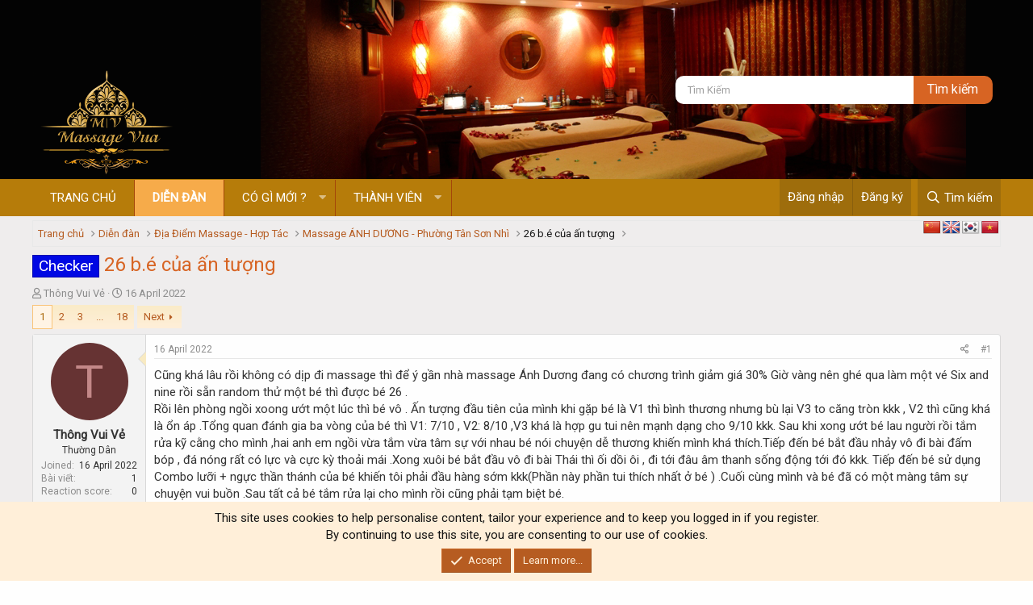

--- FILE ---
content_type: text/html; charset=utf-8
request_url: https://massagevua.net/threads/26-b-e-cua-an-tuong.26960/
body_size: 24878
content:
<!DOCTYPE html>
<html id="XF" lang="vi-VN" dir="LTR"
	  data-app="public"
	  data-template="thread_view"
	  data-container-key="node-10"
	  data-content-key="thread-26960"
	  data-logged-in="false"
	  data-cookie-prefix="xf_"
	  data-csrf="1763722594,af7bc70fdb9f3053dc91c4158eb5b46a"
	  class="has-no-js template-thread_view"
	  >
	<head>
		<meta charset="utf-8" />
		<meta http-equiv="X-UA-Compatible" content="IE=Edge" />
		<meta name="viewport" content="width=device-width, initial-scale=1, viewport-fit=cover">
		<link href="https://fonts.googleapis.com/css?family=Quantico&amp;display=swap" rel="stylesheet">
		<link href="https://fonts.googleapis.com/css?family=Roboto&amp;display=swap" rel="stylesheet">
<meta name="google-site-verification" content="X376xp6VEd0bsgiqaH0H-wVZcYgeDqHglQRnwn7kNdo" />
		
		
		

		
	<title>26 b.é của ấn tượng</title>

	

		
			
		<meta name="description" content="Cũng khá lâu rồi không có dịp đi massage thì để ý gần nhà massage Ánh Dương đang có chương trình giảm giá 30% Giờ vàng  nên ghé qua làm một vé Six and nine..." />
		<meta property="og:description" content="Cũng khá lâu rồi không có dịp đi massage thì để ý gần nhà massage Ánh Dương đang có chương trình giảm giá 30% Giờ vàng  nên ghé qua làm một vé Six and nine rồi sẵn random thử một bé thì được bé 26 .
Rồi lên phòng ngồi xoong  ướt một lúc thì bé vô . Ấn tượng đầu tiên của mình khi gặp bé là V1 thì..." />
		<meta property="twitter:description" content="Cũng khá lâu rồi không có dịp đi massage thì để ý gần nhà massage Ánh Dương đang có chương trình giảm giá 30% Giờ vàng  nên ghé qua làm một vé Six and nine rồi sẵn random thử một bé thì được bé 26..." />
	
		
			<meta property="og:url" content="https://massagevua.net/threads/26-b-e-cua-an-tuong.26960/" />
		
			<link rel="canonical" href="https://massagevua.net/threads/26-b-e-cua-an-tuong.26960/" />
		
			<link rel="next" href="/threads/26-b-e-cua-an-tuong.26960/page-2" />
		

		
			
	
	
	<meta property="og:site_name" content="Hội Quán Massage Vua - Diễn Đàn Ăn Chơi Sài Gòn và Hà Nội" />


		
		
			
	
	
	<meta property="og:type" content="website" />


		
		
			
	
	
	
		<meta property="og:title" content="26 b.é của ấn tượng" />
		<meta property="twitter:title" content="26 b.é của ấn tượng" />
	


		
		
		
		
			
	
	
	
		<meta property="og:image" content="https://massagevua.net/logo.png" />
		<meta property="twitter:image" content="https://massagevua.net/logo.png" />
		<meta property="twitter:card" content="summary" />
	


		

		
			<meta name="theme-color" content="#4f4d4d" />
		

		
	

	


	<link rel="preload" href="/styles/fonts/fa/fa-regular-400.woff2?_v=5.15.3" as="font" type="font/woff2" crossorigin="anonymous" />


	<link rel="preload" href="/styles/fonts/fa/fa-solid-900.woff2?_v=5.15.3" as="font" type="font/woff2" crossorigin="anonymous" />


<link rel="preload" href="/styles/fonts/fa/fa-brands-400.woff2?_v=5.15.3" as="font" type="font/woff2" crossorigin="anonymous" />

	<link rel="stylesheet" href="/css.php?css=public%3Anormalize.css%2Cpublic%3Afa.css%2Cpublic%3Acore.less%2Cpublic%3Aapp.less&amp;s=13&amp;l=2&amp;d=1759832957&amp;k=5a8b6d4f9dc3442aabdb770de237a338915a958b" />

	<link rel="stylesheet" href="/css.php?css=public%3Amessage.less%2Cpublic%3Anotices.less%2Cpublic%3Ashare_controls.less%2Cpublic%3Avnxf_google_trans.less%2Cpublic%3Aextra.less&amp;s=13&amp;l=2&amp;d=1759832957&amp;k=83748a1d6236b65d8d157df377da7ebfec13c027" />
<style>

.footerLegal .pageContent
{
	clear: both;
    font-size: 12px;
    border-radius: 0;
	/*background-image: -webkit-linear-gradient(left, #482f30 0%, #18191d 100%);
	background-image: -o-linear-gradient(left, #482f30 0%, #18191d 100%);
	background-image: -ms-linear-gradient(left, #482f30 0%, #18191d 100%);
	background-image: -moz-linear-gradient(left, #482f30 0%, #18191d 100%);
	background-image: linear-gradient(to right, #482f30 0%, #18191d 100%);*/
    padding-top: 16px;
    padding-bottom: 16px;
}

.footerLegal .uix_socialMediaLinks {
    float: right;
    margin-right: 2%;
}

.footerLegal a {
    color: #fdfdfd;
}

.uix_socialMediaLinks .uix_socialLink {
    display: inline-block;
    vertical-align: top;
}

.uix_icon {
    display: inline-block;
    font-family: FontAwesome;
    font-style: normal;
    font-weight: normal;
    -webkit-font-smoothing: antialiased;
    -moz-osx-font-smoothing: grayscale;
}

.uix_socialLink a {
    font-size: 24px;
    color: #FFF;
    margin-right: 4px;
    border-radius: 1px;
    display: block;
    line-height: 40px;
    text-align: center;
    box-shadow: inset 0 -2px 0 rgba(0,0,0,.2);
    -webkit-transition: text-shadow 0.1s ease-out;
    transition: text-shadow 0.1s ease-out;
    width: 40px;
    height: 40px;
}

.uix_socialLink--facebook a {
    background: #3b5998 none 0 -32px;
}
.uix_icon-facebook:before {
    content: "\f09a";
}

.uix_socialLink--twitter a {
    background: #44ccf6 none -48px -32px;
}
.uix_icon-twitter:before {
    content: "\f099";
}

.uix_socialLink--googleplus a {
    background: #d13f2d none -384px -32px;
}
.uix_icon-googlePlus:before {
    content: "\f0d5";
}

.uix_socialLink--contact a {
    background: rgb(58, 132, 90) none;
}
.uix_icon-email:before {
    content: "\f0e0";
}

.uix_socialLink--rss a {
    background: #FF6600 none;
}
.uix_icon-rss:before {
    content: "\f09e";
}

.uix_socialMediaLinks .uix_socialLink:last-child a {
    margin-right: 0;
}

.bigFooter .pageContent {
    color: #fff;
    padding-right: 0;
    padding-left: 0;
    margin-bottom: 16px;
    border-radius: 0px;
    clear: both;
    margin-bottom: 0;
    margin-top: 0;
}

.bigFooterRow--mainRow {
    display: -ms-flexbox;
    display: -webkit-flex;
    display: flex;
    -ms-flex-wrap: wrap;
    -webkit-flex-wrap: wrap;
    flex-wrap: wrap;
	list-style-type: none;
	padding: 0;
}

.bigFooterCol {
    vertical-align: top;
    box-sizing: border-box;
    padding-right: 16px;
    padding-left: 16px;
    border-color: rgb(255, 255, 255);
    border-color: rgba(255, 255, 255, .1);
    _border-color: rgb(255, 255, 255);
    line-height: 180%;
}

.bigFooterCol {
    -ms-flex: 1 1 260px;
    -webkit-flex: 1 1 260px;
    flex: 1 1 260px;
}

.bigFooterCol {
    margin-top: -1px;
    margin-right: 24px;
    margin-bottom: -1px;
}

.bigFooterHeader {
    font-size: 16px;
    color: #f12510;
    padding-top: 8px;
    padding-bottom: 8px;
    font-family: Roboto Condensed, sans-serif;
    text-transform: uppercase;
    border-bottom: 1px dashed #fff;
    font-weight: 600;
}

.bigFooterCol .footerMenu a {
    padding: 5px 0;
    display: inline-block;
    color: #ccc;
	
}

.bigFooterCol .footerMenu a:hover {
	text-decoration: none;
	color: orange;
}

.footerMenu li {
	list-style-type: none;
}

	#copyright
	{
		color: #dbdbdb;
		text-align: left;
		font-size: 10pt;
		margin-left: 2%;
	}
	
		.footer .choosers dt
		{
			display: none;
		}
		
.mywebsite:hover {color: #9acd32 !important}
.muabanhue:hover {color: rgb(158, 111, 255) !important}
.airweb:hover {color: #00fff5 !important}
.airhost:hover {color: #00ff55 !important}
.trinhanh:hover {color: yellow !important}	

.footerMenu {
    padding: 0;
}
	
	@media (max-width: 650px) {
		#copyright {
			clear: both;
		}
		
		.footerLegal .uix_socialMediaLinks {
			float: inherit;
			margin: 0;
			margin-bottom: 10px;
			text-align: center;
			padding: 0;
		}
	}

</style>

	
		<script src="/js/xf/preamble.min.js?_v=ab85aeb9"></script>
	
	


	<meta name="google-site-verification" content="qorORMUMTmd0XYvQBepjsNrDNlvAa-82Qbtapl6H6oI" />



	<meta name="google-site-verification" content="qorORMUMTmd0XYvQBepjsNrDNlvAa-82Qbtapl6H6oI" />



	<meta name="p:domain_verify" content="047b8efaff05ef24d68676064c7c98f4"/>



	<meta name="yandex-verification" content="400bcd4aefb7a47a" />









		
			<link rel="icon" type="image/png" href="https://massagevua.net/logo.png" sizes="32x32" />
		
		
			<link rel="apple-touch-icon" href="https://massagevua.net/logo.png" />
		
		
	<script async src="https://www.googletagmanager.com/gtag/js?id=UA-236826701-1"></script>
	<script>
		window.dataLayer = window.dataLayer || [];
		function gtag(){dataLayer.push(arguments);}
		gtag('js', new Date());
		gtag('config', 'UA-236826701-1', {
			// 
			
			
				'anonymize_ip': true,
			
		});
	</script>

		
	</head><div class="xenet-copyright"<a href="https://xenet.info/resources/" title="Download free plugins for Xenforo WordPress"</a></div>
	<body data-template="thread_view">

		<div class="p-pageWrapper" id="top">

			

			<header class="p-header" id="header">
				<div class="p-header-inner">
					<div class="p-header-content">

						<div class="p-header-logo p-header-logo--image">
							<a href="https://massagevua.net">
								<img src="/logo.png"
									 alt="Hội Quán Massage Vua - Diễn Đàn Ăn Chơi Sài Gòn và Hà Nội"
									  />
							</a>
						</div>	
						
						<div class="search-header">
							<form action="/search/search" method="post"
								  class="form-inline"
								  data-xf-init="quick-search">
								<input type="text" class="input form-control" name="keywords" placeholder="Tìm kiếm" aria-label="Tìm kiếm" data-menu-autofocus="true" id="keywords" />
								<input type="hidden" name="_xfToken" value="1763722594,af7bc70fdb9f3053dc91c4158eb5b46a" />
								<input type="submit" class="nut-tk" value="Tìm kiếm">
							</form>
						</div>
						
					</div>
				</div>
			</header>

			
			

			
				<div class="p-navSticky p-navSticky--primary" data-xf-init="sticky-header">
					
				<nav class="p-nav">
					<div class="p-nav-inner">
<div class="th_holiday__categoryStrip__left"></div>
<div class="th_holiday__categoryStrip__center"></div>
<div class="th_holiday__categoryStrip__right"></div>
						<a class="p-nav-menuTrigger" data-xf-click="off-canvas" data-menu=".js-headerOffCanvasMenu" role="button" tabindex="0">
							<i aria-hidden="true"></i>
							<span class="p-nav-menuText">Menu</span>
						</a>

						<div class="p-nav-smallLogo">
							<a href="https://massagevua.net">
								<img src="/logo.png"
									 alt="Hội Quán Massage Vua - Diễn Đàn Ăn Chơi Sài Gòn và Hà Nội"
									  />
							</a>
						</div>

						<div class="p-nav-scroller hScroller" data-xf-init="h-scroller" data-auto-scroll=".p-navEl.is-selected">
							<div class="hScroller-scroll">
								<ul class="p-nav-list js-offCanvasNavSource">
									
										<li>
											
	<div class="p-navEl " >
		

			
	
	<a href="https://massagevua.net"
			class="p-navEl-link "
			
		
			data-xf-key="1"
			data-nav-id="home">Trang chủ</a>


			

			
		
	</div>

										</li>
									
										<li>
											
	<div class="p-navEl is-selected" data-has-children="true">
		

			
	
	<a href="/"
			class="p-navEl-link p-navEl-link--splitMenu "
			
		
			
			data-nav-id="forums">Diễn đàn</a>


			<a data-xf-key="2"
										 data-xf-click="menu"
										 data-menu-pos-ref="< .p-navEl"
										 class="p-navEl-splitTrigger"
										 role="button"
										 tabindex="0"
										 aria-label="Toggle expanded"
										 aria-expanded="false"
										 aria-haspopup="true"></a>

			
		
			<div class="menu menu--structural" data-menu="menu" aria-hidden="true">
				<div class="menu-content">
					
						
	
	
	<a href="/whats-new/posts/"
			class="menu-linkRow u-indentDepth0 js-offCanvasCopy "
			
		
			
			data-nav-id="newPosts">Bài Viết Cần Quan Tâm</a>

	

					
						
	
	
	<a href="/all-features/"
			class="menu-linkRow u-indentDepth0 js-offCanvasCopy "
			
		
			
			data-nav-id="FTSlider_list_nav">Featured threads</a>

	

					
						
	
	
	<a href="/search/?type=post"
			class="menu-linkRow u-indentDepth0 js-offCanvasCopy "
			
		
			
			data-nav-id="searchForums">Tìm kiếm diễn đàn</a>

	

					
				</div>
			</div>
		
	</div>

										</li>
									
										<li>
											
	<div class="p-navEl " data-has-children="true">
		

			
	
	<a href="/whats-new/"
			class="p-navEl-link p-navEl-link--splitMenu "
			
		
			
			data-nav-id="whatsNew">Có gì mới ?</a>


			<a data-xf-key="3"
										 data-xf-click="menu"
										 data-menu-pos-ref="< .p-navEl"
										 class="p-navEl-splitTrigger"
										 role="button"
										 tabindex="0"
										 aria-label="Toggle expanded"
										 aria-expanded="false"
										 aria-haspopup="true"></a>

			
		
			<div class="menu menu--structural" data-menu="menu" aria-hidden="true">
				<div class="menu-content">
					
						
	
	
	<a href="/whats-new/posts/"
			class="menu-linkRow u-indentDepth0 js-offCanvasCopy "
			 rel="nofollow"
		
			
			data-nav-id="whatsNewPosts">New posts</a>

	

					
						
	
	
	<a href="/whats-new/profile-posts/"
			class="menu-linkRow u-indentDepth0 js-offCanvasCopy "
			 rel="nofollow"
		
			
			data-nav-id="whatsNewProfilePosts">New profile posts</a>

	

					
						
	
	
	<a href="/whats-new/latest-activity"
			class="menu-linkRow u-indentDepth0 js-offCanvasCopy "
			 rel="nofollow"
		
			
			data-nav-id="latestActivity">Latest activity</a>

	

					
				</div>
			</div>
		
	</div>

										</li>
									
										<li>
											
	<div class="p-navEl " data-has-children="true">
		

			
	
	<a href="/members/"
			class="p-navEl-link p-navEl-link--splitMenu "
			
		
			
			data-nav-id="members">Thành viên</a>


			<a data-xf-key="4"
										 data-xf-click="menu"
										 data-menu-pos-ref="< .p-navEl"
										 class="p-navEl-splitTrigger"
										 role="button"
										 tabindex="0"
										 aria-label="Toggle expanded"
										 aria-expanded="false"
										 aria-haspopup="true"></a>

			
		
			<div class="menu menu--structural" data-menu="menu" aria-hidden="true">
				<div class="menu-content">
					
						
	
	
	<a href="/online/"
			class="menu-linkRow u-indentDepth0 js-offCanvasCopy "
			
		
			
			data-nav-id="currentVisitors">Current visitors</a>

	

					
						
	
	
	<a href="/whats-new/profile-posts/"
			class="menu-linkRow u-indentDepth0 js-offCanvasCopy "
			 rel="nofollow"
		
			
			data-nav-id="newProfilePosts">New profile posts</a>

	

					
						
	
	
	<a href="/search/?type=profile_post"
			class="menu-linkRow u-indentDepth0 js-offCanvasCopy "
			
		
			
			data-nav-id="searchProfilePosts">Search profile posts</a>

	

					
				</div>
			</div>
		
	</div>

										</li>
									
								</ul>
							</div>
						</div>

						<div class="p-nav-opposite">
							<div class="p-navgroup p-account p-navgroup--guest">
								
									<a href="/login/" class="p-navgroup-link p-navgroup-link--textual p-navgroup-link--logIn"
									   data-xf-click="overlay" data-follow-redirects="on">
										<span class="p-navgroup-linkText">Đăng nhập</span>
									</a>
									
										<a href="/register/" class="p-navgroup-link p-navgroup-link--textual p-navgroup-link--register"
										   data-xf-click="overlay" data-follow-redirects="on">
											<span class="p-navgroup-linkText">Đăng ký</span>
										</a>
									
								
							</div>

							<div class="p-navgroup p-discovery">
								<a href="/whats-new/"
								   class="p-navgroup-link p-navgroup-link--iconic p-navgroup-link--whatsnew"
								   aria-label="Có gì mới ?"
								   title="Có gì mới ?">
									<i aria-hidden="true"></i>
									<span class="p-navgroup-linkText">Có gì mới ?</span>
								</a>

								

									<a href="/search/"
									   class="p-navgroup-link p-navgroup-link--iconic p-navgroup-link--search"
									   data-xf-click="menu"
									   data-xf-key="/"
									   aria-label="Tìm kiếm"
									   aria-expanded="false"
									   aria-haspopup="true"
									   title="Tìm kiếm">
										<i aria-hidden="true"></i>
										<span class="p-navgroup-linkText">Tìm kiếm</span>
									</a>
									<div class="menu menu--structural menu--wide" data-menu="menu" aria-hidden="true">
										<form action="/search/search" method="post"
											  class="menu-content"
											  data-xf-init="quick-search">

											<h3 class="menu-header">Tìm kiếm</h3>
											
											<div class="menu-row">
												
													<div class="inputGroup inputGroup--joined">
														<input type="text" class="input" name="keywords" placeholder="Tìm kiếm..." aria-label="Tìm kiếm" data-menu-autofocus="true" />
														
			<select name="constraints" class="js-quickSearch-constraint input" aria-label="Search within">
				<option value="">Everywhere</option>
<option value="{&quot;search_type&quot;:&quot;post&quot;}">Chủ đề</option>
<option value="{&quot;search_type&quot;:&quot;post&quot;,&quot;c&quot;:{&quot;nodes&quot;:[10],&quot;child_nodes&quot;:1}}">This forum</option>
<option value="{&quot;search_type&quot;:&quot;post&quot;,&quot;c&quot;:{&quot;thread&quot;:26960}}">This thread</option>

			</select>
		
													</div>
													
											</div>

											
											<div class="menu-row">
												<label class="iconic"><input type="checkbox"  name="c[title_only]" value="1" /><i aria-hidden="true"></i><span class="iconic-label">Chỉ tìm chủ đề

															
																<span tabindex="0" role="button"
																	  data-xf-init="tooltip" data-trigger="hover focus click" title="Tags will also be searched">

																	<i class="fa--xf far fa-question-circle u-muted u-smaller" aria-hidden="true"></i>
																</span></span></label>

											</div>
											
											<div class="menu-row">
												<div class="inputGroup">
													<span class="inputGroup-text" id="ctrl_search_menu_by_member">By:</span>
													<input type="text" class="input" name="c[users]" data-xf-init="auto-complete" placeholder="Member" aria-labelledby="ctrl_search_menu_by_member" />
												</div>
											</div>
											<div class="menu-footer">
												<span class="menu-footer-controls">
													<button type="submit" class="button--primary button button--icon button--icon--search"><span class="button-text">Search</span></button>
													<a href="/search/" class="button"><span class="button-text">Advanced search...</span></a>
												</span>
											</div>

											<input type="hidden" name="_xfToken" value="1763722594,af7bc70fdb9f3053dc91c4158eb5b46a" />
										</form>
									</div>
								
							</div>
						</div>
					</div>
				</nav>
			
				</div>
				
				
					<div class="p-sectionLinks">
						<div class="p-sectionLinks-inner hScroller" data-xf-init="h-scroller">
							<div class="hScroller-scroll">
								<ul class="p-sectionLinks-list">
									
										<li>
											
	<div class="p-navEl " >
		

			
	
	<a href="/whats-new/posts/"
			class="p-navEl-link "
			
		
			data-xf-key="alt+1"
			data-nav-id="newPosts">Bài Viết Cần Quan Tâm</a>


			

			
		
	</div>

										</li>
									
										<li>
											
	<div class="p-navEl " >
		

			
	
	<a href="/all-features/"
			class="p-navEl-link "
			
		
			data-xf-key="alt+2"
			data-nav-id="FTSlider_list_nav">Featured threads</a>


			

			
		
	</div>

										</li>
									
										<li>
											
	<div class="p-navEl " >
		

			
	
	<a href="/search/?type=post"
			class="p-navEl-link "
			
		
			data-xf-key="alt+3"
			data-nav-id="searchForums">Tìm kiếm diễn đàn</a>


			

			
		
	</div>

										</li>
									
								</ul>
							</div>
						</div>
					</div>
					
			
				

			<div class="offCanvasMenu offCanvasMenu--nav js-headerOffCanvasMenu" data-menu="menu" aria-hidden="true" data-ocm-builder="navigation">
				<div class="offCanvasMenu-backdrop" data-menu-close="true"></div>
				<div class="offCanvasMenu-content">
					<div class="offCanvasMenu-header">
						Menu
						<a class="offCanvasMenu-closer" data-menu-close="true" role="button" tabindex="0" aria-label="Close"></a>
					</div>
					
						<div class="p-offCanvasRegisterLink">
							<div class="offCanvasMenu-linkHolder">
								<a href="/login/" class="offCanvasMenu-link" data-xf-click="overlay" data-menu-close="true">
									Đăng nhập
								</a>
							</div>
							<hr class="offCanvasMenu-separator" />
							
								<div class="offCanvasMenu-linkHolder">
									<a href="/register/" class="offCanvasMenu-link" data-xf-click="overlay" data-menu-close="true">
										Đăng ký
									</a>
								</div>
								<hr class="offCanvasMenu-separator" />
							
						</div>
					
					<div class="js-offCanvasNavTarget"></div>
				</div>
			</div>

			<div class="p-body">
				<div class="p-body-inner">
<div class="vnxf_ggtrans">
    <div id="flags" class="size22">
        <ul id="sortable" class="ui-sortable" style="float: left;">
			<li id="Chinese"><a title="Chinese" class="notranslate flag zh-CN Chinese"></a></li><li id="English"><a title="English" class="notranslate flag en English"></a></li><li id="Korean"><a title="Korean" class="notranslate flag ko Korean"></a></li><li id="Vietnamese"><a title="Vietnamese" class="notranslate flag vi Vietnamese"></a></li>
        </ul>
    </div>
</div>

<div id='glt-footer'></div>
<script type='text/javascript' src='//translate.google.com/translate_a/element.js?cb=GoogleLanguageTranslatorInit'></script>
					<!--XF:EXTRA_OUTPUT-->

					

					

					  



	
	<!-- Yandex.Metrika counter -->
	<script type="text/javascript" >
	   (function(m,e,t,r,i,k,a){m[i]=m[i]||function(){(m[i].a=m[i].a||[]).push(arguments)};
	   m[i].l=1*new Date();
	   for (var j = 0; j < document.scripts.length; j++) {if (document.scripts[j].src === r) { return; }}
	   k=e.createElement(t),a=e.getElementsByTagName(t)[0],k.async=1,k.src=r,a.parentNode.insertBefore(k,a)})
	   (window, document, "script", "https://mc.yandex.ru/metrika/tag.js", "ym");
	   ym(95800434, "init", {
	        clickmap:true,
	        trackLinks:true,
	        accurateTrackBounce:true,
	        webvisor:true,
	        ecommerce:"dataLayer"
	   });
	</script>
	<noscript><div><img src="https://mc.yandex.ru/watch/95800434" style="position:absolute; left:-9999px;" alt="" /></div></noscript>
	<!-- /Yandex.Metrika counter -->

	


					
	
		<ul class="p-breadcrumbs "
			itemscope itemtype="https://schema.org/BreadcrumbList">
			
				

				
				
					<!-- XF 2.2.8.x -->
					
						
					
				
			
			<li class="itemListElement--hider"></li>
			
				
					
					
	<li itemprop="itemListElement" itemscope itemtype="https://schema.org/ListItem">
		<a href="https://massagevua.net" itemprop="item">
			<span itemprop="name">Trang chủ</span>
		</a>
		<meta itemprop="position" content="1" />
	</li>

				

				
					
					
	<li itemprop="itemListElement" itemscope itemtype="https://schema.org/ListItem">
		<a href="/" itemprop="item">
			<span itemprop="name">Diễn đàn</span>
		</a>
		<meta itemprop="position" content="2" />
	</li>

				
				
			
					
					
	<li itemprop="itemListElement" itemscope itemtype="https://schema.org/ListItem">
		<a href="/#dia-diem-massage-hop-tac.91" itemprop="item">
			<span itemprop="name">Địa Điểm Massage - Hợp Tác</span>
		</a>
		<meta itemprop="position" content="3" />
	</li>

				
					
					
	<li itemprop="itemListElement" itemscope itemtype="https://schema.org/ListItem">
		<a href="/forums/massageanhduong/" itemprop="item">
			<span itemprop="name">Massage ÁNH DƯƠNG - Phường Tân Sơn Nhì</span>
		</a>
		<meta itemprop="position" content="4" />
	</li>

				
			
				
				
	<li itemprop="itemListElement" itemscope itemtype="https://schema.org/ListItem" class="listItem--current">
		<span itemprop="name" itemprop="item">26 b.é của ấn tượng</span>
		<meta itemprop="position" content="5" />
	</li>

			

			
		</ul>
	

					
  


					
	<noscript><div class="blockMessage blockMessage--important blockMessage--iconic u-noJsOnly">JavaScript is disabled. For a better experience, please enable JavaScript in your browser before proceeding.</div></noscript>

					
	<div class="blockMessage blockMessage--important blockMessage--iconic js-browserWarning" style="display: none">You are using an out of date browser. It  may not display this or other websites correctly.<br />You should upgrade or use an <a href="https://www.google.com/chrome/" target="_blank" rel="noopener">alternative browser</a>.</div>


					
						<div class="p-body-header">
							
								
									<div class="p-title ">
										
											
												<h1 class="p-title-value"><a href="/forums/massageanhduong/?prefix_id=16" class="labelLink" rel="nofollow"><span class="label label--blue" dir="auto">Checker</span></a><span class="label-append">&nbsp;</span>26 b.é của ấn tượng</h1>
											
											
										
									</div>
								

								
									<div class="p-description">
	<ul class="listInline listInline--bullet">
		<li>
			<i class="fa--xf far fa-user" aria-hidden="true" title="Thread starter"></i>
			<span class="u-srOnly">Thread starter</span>

			<span class="username  u-concealed" dir="auto" data-user-id="52641">Thông Vui Vẻ</span>
		</li>
		<li>
			<i class="fa--xf far fa-clock" aria-hidden="true" title="Start date"></i>
			<span class="u-srOnly">Start date</span>

			<a href="/threads/26-b-e-cua-an-tuong.26960/" class="u-concealed"><time  class="u-dt" dir="auto" datetime="2022-04-16T11:26:56+0700" data-time="1650083216" data-date-string="16 April 2022" data-time-string="11:26" title="16 April 2022 at 11:26">16 April 2022</time></a>
		</li>


		
	</ul>
</div>
								
							
						</div>
					

					<div class="p-body-main  ">
						

						<div class="p-body-content">
							
							

<div class="p-body-pageContent">










	
	
	







    




	
	
	
		
	
	
	


	
	
	
		
	
	
	


	
	
		
	
	
	


	
	

	










	



	

	
		
	



















<div class="block block--messages" data-xf-init="" data-type="post" data-href="/inline-mod/" data-search-target="*">

	<span class="u-anchorTarget" id="posts"></span>

	
		
	

	

	<div class="block-outer"><div class="block-outer-main"><nav class="pageNavWrapper pageNavWrapper--mixed ">



<div class="pageNav  pageNav--skipEnd">
	

	<ul class="pageNav-main">
		

	
		<li class="pageNav-page pageNav-page--current "><a href="/threads/26-b-e-cua-an-tuong.26960/">1</a></li>
	


		

		
			

	
		<li class="pageNav-page pageNav-page--later"><a href="/threads/26-b-e-cua-an-tuong.26960/page-2">2</a></li>
	

		
			

	
		<li class="pageNav-page pageNav-page--later"><a href="/threads/26-b-e-cua-an-tuong.26960/page-3">3</a></li>
	

		

		
			
				<li class="pageNav-page pageNav-page--skip pageNav-page--skipEnd">
					<a data-xf-init="tooltip" title="Go to page"
						data-xf-click="menu"
						role="button" tabindex="0" aria-expanded="false" aria-haspopup="true">...</a>
					

	<div class="menu menu--pageJump" data-menu="menu" aria-hidden="true">
		<div class="menu-content">
			<h4 class="menu-header">Go to page</h4>
			<div class="menu-row" data-xf-init="page-jump" data-page-url="/threads/26-b-e-cua-an-tuong.26960/page-%page%">
				<div class="inputGroup inputGroup--numbers">
					<div class="inputGroup inputGroup--numbers inputNumber" data-xf-init="number-box"><input type="number" pattern="\d*" class="input input--number js-numberBoxTextInput input input--numberNarrow js-pageJumpPage" value="4"  min="1" max="18" step="1" required="required" data-menu-autofocus="true" /></div>
					<span class="inputGroup-text"><button type="button" class="js-pageJumpGo button"><span class="button-text">Go</span></button></span>
				</div>
			</div>
		</div>
	</div>

				</li>
			
		

		

	
		<li class="pageNav-page "><a href="/threads/26-b-e-cua-an-tuong.26960/page-18">18</a></li>
	

	</ul>

	
		<a href="/threads/26-b-e-cua-an-tuong.26960/page-2" class="pageNav-jump pageNav-jump--next">Next</a>
	
</div>

<div class="pageNavSimple">
	

	<a class="pageNavSimple-el pageNavSimple-el--current"
		data-xf-init="tooltip" title="Go to page"
		data-xf-click="menu" role="button" tabindex="0" aria-expanded="false" aria-haspopup="true">
		1 of 18
	</a>
	

	<div class="menu menu--pageJump" data-menu="menu" aria-hidden="true">
		<div class="menu-content">
			<h4 class="menu-header">Go to page</h4>
			<div class="menu-row" data-xf-init="page-jump" data-page-url="/threads/26-b-e-cua-an-tuong.26960/page-%page%">
				<div class="inputGroup inputGroup--numbers">
					<div class="inputGroup inputGroup--numbers inputNumber" data-xf-init="number-box"><input type="number" pattern="\d*" class="input input--number js-numberBoxTextInput input input--numberNarrow js-pageJumpPage" value="1"  min="1" max="18" step="1" required="required" data-menu-autofocus="true" /></div>
					<span class="inputGroup-text"><button type="button" class="js-pageJumpGo button"><span class="button-text">Go</span></button></span>
				</div>
			</div>
		</div>
	</div>


	
		<a href="/threads/26-b-e-cua-an-tuong.26960/page-2" class="pageNavSimple-el pageNavSimple-el--next">
			Next <i aria-hidden="true"></i>
		</a>
		<a href="/threads/26-b-e-cua-an-tuong.26960/page-18"
			class="pageNavSimple-el pageNavSimple-el--last"
			data-xf-init="tooltip" title="Last">
			<i aria-hidden="true"></i> <span class="u-srOnly">Last</span>
		</a>
	
</div>

</nav>



</div></div>

	

	
		
	<div class="block-outer js-threadStatusField"></div>

	

	<div class="block-container lbContainer"
		data-xf-init="lightbox select-to-quote"
		data-message-selector=".js-post"
		data-lb-id="thread-26960"
		data-lb-universal="0">

		<div class="block-body js-replyNewMessageContainer">
			
				

					

					
						

	

	

	
	<article class="message message--post js-post js-inlineModContainer  "
		data-author="Thông Vui Vẻ"
		data-content="post-76107"
		id="js-post-76107">

		<span class="u-anchorTarget" id="post-76107"></span>

		
			<div class="message-inner">
				
					<div class="message-cell message-cell--user">
						

	<section itemscope itemtype="https://schema.org/Person" class="message-user">
		<div class="message-avatar ">
			<div class="message-avatar-wrapper">
				<span class="avatar avatar--m avatar--default avatar--default--dynamic" data-user-id="52641" style="background-color: #663333; color: #c38888">
			<span class="avatar-u52641-m" role="img" aria-label="Thông Vui Vẻ">T</span>
		</span>
				
			</div>
		</div>
		<div class="message-userDetails">
			<h4 class="message-name"><span class="username " dir="auto" data-user-id="52641" itemprop="name">Thông Vui Vẻ</span></h4>
			<h5 class="userTitle message-userTitle" dir="auto" itemprop="jobTitle">Thường Dân</h5>
			
		</div>
		
			
			
				<div class="message-userExtras">
				
					
						<dl class="pairs pairs--justified">
							<dt>Joined</dt>
							<dd>16 April 2022</dd>
						</dl>
					
					
						<dl class="pairs pairs--justified">
							<dt>Bài viết</dt>
							<dd>1</dd>
						</dl>
					
					
					
						<dl class="pairs pairs--justified">
							<dt>Reaction score</dt>
							<dd>0</dd>
						</dl>
					
					
					
					
					
					
				
				</div>
			
		
		<span class="message-userArrow"></span>
	</section>

					</div>
				

				
					<div class="message-cell message-cell--main">
					
						<div class="message-main js-quickEditTarget">

							
								

	<header class="message-attribution message-attribution--split">
		<ul class="message-attribution-main listInline ">
			
			
			<li class="u-concealed">
				<a href="/threads/26-b-e-cua-an-tuong.26960/post-76107" rel="nofollow">
					<time  class="u-dt" dir="auto" datetime="2022-04-16T11:26:56+0700" data-time="1650083216" data-date-string="16 April 2022" data-time-string="11:26" title="16 April 2022 at 11:26" itemprop="datePublished">16 April 2022</time>
				</a>
			</li>
			
		</ul>

		<ul class="message-attribution-opposite message-attribution-opposite--list ">	                       
		
			
			<li>
				<a href="/threads/26-b-e-cua-an-tuong.26960/post-76107"
					class="message-attribution-gadget"
					data-xf-init="share-tooltip"
					data-href="/posts/76107/share"
					rel="nofollow">
					<i class="fa--xf far fa-share-alt" aria-hidden="true"></i>
				</a>
			</li>
			
			
				<li>
					<a href="/threads/26-b-e-cua-an-tuong.26960/post-76107" rel="nofollow">
						#1
					</a>
				</li>
			
		</ul>
	</header>

							

							<div class="message-content js-messageContent">
							

								
									
	
	
	

								

								
									

	<div class="message-userContent lbContainer js-lbContainer "
		data-lb-id="post-76107"
		data-lb-caption-desc="Thông Vui Vẻ &middot; 16 April 2022 at 11:26">

		
			

	

		

		<article class="message-body js-selectToQuote">
			
			
				<div class="bbWrapper">Cũng khá lâu rồi không có dịp đi massage thì để ý gần nhà massage Ánh Dương đang có chương trình giảm giá 30% Giờ vàng  nên ghé qua làm một vé Six and nine rồi sẵn random thử một bé thì được bé 26 .<br />
Rồi lên phòng ngồi xoong  ướt một lúc thì bé vô . Ấn tượng đầu tiên của mình khi gặp bé là V1 thì bình thương nhưng bù lại V3 to căng tròn kkk , V2 thì cũng khá là ổn áp .Tổng quan đánh gia ba vòng của bé thì V1: 7/10 , V2: 8/10 ,V3 khá là hợp gu tui nên mạnh dạng cho 9/10 kkk. Sau khi xong ướt bé lau người rồi tắm rửa kỹ cằng cho mình ,hai anh em ngồi vừa tắm vừa tâm sự với nhau bé nói chuyện dễ thương khiến mình khá thích.Tiếp đến bé bắt đầu nhảy vô đi bài đấm bóp , đá nóng rất có lực và cực kỳ thoải mái .Xong xuôi bé bắt đầu vô đi bài Thái thì ối dồi ôi , đi tới đâu âm thanh sống động tới đó kkk. Tiếp đến bé sử dụng Combo lưỡi + ngực thần thánh của bé khiến tôi phải đầu hàng sớm kkk(Phần này phần tui thích nhất ở bé ) .Cuối cùng mình và bé đã có một màng tâm sự chuyện vui buồn .Sau tất cả bé tắm rửa lại cho mình rồi cũng phải tạm biệt bé.<br />
Hẹn gặp lại bé vào một ngày kh</div>
			
			<div class="js-selectToQuoteEnd">&nbsp;</div>
			
		</article>

		
			

	

		

		
	</div>

								

								
									
	

								

								
									
	

								

							
							</div>

							
								
	<footer class="message-footer">
		

		<div class="reactionsBar js-reactionsList ">
			
		</div>

		<div class="js-historyTarget message-historyTarget toggleTarget" data-href="trigger-href"></div>
	</footer>

							
						</div>

					
					</div>
				
			</div>
		
	</article>

	
	

					

					

				

					

					
						

	

	

	
	<article class="message message--post js-post js-inlineModContainer  "
		data-author="Phước La"
		data-content="post-76258"
		id="js-post-76258">

		<span class="u-anchorTarget" id="post-76258"></span>

		
			<div class="message-inner">
				
					<div class="message-cell message-cell--user">
						

	<section itemscope itemtype="https://schema.org/Person" class="message-user">
		<div class="message-avatar ">
			<div class="message-avatar-wrapper">
				<span class="avatar avatar--m avatar--default avatar--default--dynamic" data-user-id="52517" style="background-color: #ebadad; color: #b82e2e">
			<span class="avatar-u52517-m" role="img" aria-label="Phước La">P</span>
		</span>
				
			</div>
		</div>
		<div class="message-userDetails">
			<h4 class="message-name"><span class="username " dir="auto" data-user-id="52517" itemprop="name">Phước La</span></h4>
			<h5 class="userTitle message-userTitle" dir="auto" itemprop="jobTitle"><div style="background-color: Silver ; color: #8B8682"><strong>Cửu Phẩm</strong> </div></h5>
			
		</div>
		
			
			
				<div class="message-userExtras">
				
					
						<dl class="pairs pairs--justified">
							<dt>Joined</dt>
							<dd>15 April 2022</dd>
						</dl>
					
					
						<dl class="pairs pairs--justified">
							<dt>Bài viết</dt>
							<dd>25</dd>
						</dl>
					
					
					
						<dl class="pairs pairs--justified">
							<dt>Reaction score</dt>
							<dd>0</dd>
						</dl>
					
					
					
					
					
					
				
				</div>
			
		
		<span class="message-userArrow"></span>
	</section>

					</div>
				

				
					<div class="message-cell message-cell--main">
					
						<div class="message-main js-quickEditTarget">

							
								

	<header class="message-attribution message-attribution--split">
		<ul class="message-attribution-main listInline ">
			
			
			<li class="u-concealed">
				<a href="/threads/26-b-e-cua-an-tuong.26960/post-76258" rel="nofollow">
					<time  class="u-dt" dir="auto" datetime="2022-04-17T09:38:30+0700" data-time="1650163110" data-date-string="17 April 2022" data-time-string="09:38" title="17 April 2022 at 09:38" itemprop="datePublished">17 April 2022</time>
				</a>
			</li>
			
		</ul>

		<ul class="message-attribution-opposite message-attribution-opposite--list ">	                       
		
			
			<li>
				<a href="/threads/26-b-e-cua-an-tuong.26960/post-76258"
					class="message-attribution-gadget"
					data-xf-init="share-tooltip"
					data-href="/posts/76258/share"
					rel="nofollow">
					<i class="fa--xf far fa-share-alt" aria-hidden="true"></i>
				</a>
			</li>
			
			
				<li>
					<a href="/threads/26-b-e-cua-an-tuong.26960/post-76258" rel="nofollow">
						#2
					</a>
				</li>
			
		</ul>
	</header>

							

							<div class="message-content js-messageContent">
							

								
									
	
	
	

								

								
									

	<div class="message-userContent lbContainer js-lbContainer "
		data-lb-id="post-76258"
		data-lb-caption-desc="Phước La &middot; 17 April 2022 at 09:38">

		

		<article class="message-body js-selectToQuote">
			
			
				<div class="bbWrapper">Bé này làm sướng lắm ae ạ</div>
			
			<div class="js-selectToQuoteEnd">&nbsp;</div>
			
		</article>

		

		
	</div>

								

								
									
	

								

								
									
	

								

							
							</div>

							
								
	<footer class="message-footer">
		

		<div class="reactionsBar js-reactionsList ">
			
		</div>

		<div class="js-historyTarget message-historyTarget toggleTarget" data-href="trigger-href"></div>
	</footer>

							
						</div>

					
					</div>
				
			</div>
		
	</article>

	
	

					

					

				

					

					
						

	

	

	
	<article class="message message--post js-post js-inlineModContainer  "
		data-author="Jen Triệu"
		data-content="post-76265"
		id="js-post-76265">

		<span class="u-anchorTarget" id="post-76265"></span>

		
			<div class="message-inner">
				
					<div class="message-cell message-cell--user">
						

	<section itemscope itemtype="https://schema.org/Person" class="message-user">
		<div class="message-avatar ">
			<div class="message-avatar-wrapper">
				<span class="avatar avatar--m avatar--default avatar--default--dynamic" data-user-id="52492" style="background-color: #9966cc; color: #402060">
			<span class="avatar-u52492-m" role="img" aria-label="Jen Triệu">J</span>
		</span>
				
			</div>
		</div>
		<div class="message-userDetails">
			<h4 class="message-name"><span class="username " dir="auto" data-user-id="52492" itemprop="name">Jen Triệu</span></h4>
			<h5 class="userTitle message-userTitle" dir="auto" itemprop="jobTitle"><div style="background-color: Silver ; color: #8B8682"><strong>Cửu Phẩm</strong> </div></h5>
			
		</div>
		
			
			
				<div class="message-userExtras">
				
					
						<dl class="pairs pairs--justified">
							<dt>Joined</dt>
							<dd>15 April 2022</dd>
						</dl>
					
					
						<dl class="pairs pairs--justified">
							<dt>Bài viết</dt>
							<dd>25</dd>
						</dl>
					
					
					
						<dl class="pairs pairs--justified">
							<dt>Reaction score</dt>
							<dd>0</dd>
						</dl>
					
					
					
					
					
					
				
				</div>
			
		
		<span class="message-userArrow"></span>
	</section>

					</div>
				

				
					<div class="message-cell message-cell--main">
					
						<div class="message-main js-quickEditTarget">

							
								

	<header class="message-attribution message-attribution--split">
		<ul class="message-attribution-main listInline ">
			
			
			<li class="u-concealed">
				<a href="/threads/26-b-e-cua-an-tuong.26960/post-76265" rel="nofollow">
					<time  class="u-dt" dir="auto" datetime="2022-04-17T09:45:14+0700" data-time="1650163514" data-date-string="17 April 2022" data-time-string="09:45" title="17 April 2022 at 09:45" itemprop="datePublished">17 April 2022</time>
				</a>
			</li>
			
		</ul>

		<ul class="message-attribution-opposite message-attribution-opposite--list ">	                       
		
			
			<li>
				<a href="/threads/26-b-e-cua-an-tuong.26960/post-76265"
					class="message-attribution-gadget"
					data-xf-init="share-tooltip"
					data-href="/posts/76265/share"
					rel="nofollow">
					<i class="fa--xf far fa-share-alt" aria-hidden="true"></i>
				</a>
			</li>
			
			
				<li>
					<a href="/threads/26-b-e-cua-an-tuong.26960/post-76265" rel="nofollow">
						#3
					</a>
				</li>
			
		</ul>
	</header>

							

							<div class="message-content js-messageContent">
							

								
									
	
	
	

								

								
									

	<div class="message-userContent lbContainer js-lbContainer "
		data-lb-id="post-76265"
		data-lb-caption-desc="Jen Triệu &middot; 17 April 2022 at 09:45">

		

		<article class="message-body js-selectToQuote">
			
			
				<div class="bbWrapper">Bé này ngon cực thân thiện lắm</div>
			
			<div class="js-selectToQuoteEnd">&nbsp;</div>
			
		</article>

		

		
	</div>

								

								
									
	

								

								
									
	

								

							
							</div>

							
								
	<footer class="message-footer">
		

		<div class="reactionsBar js-reactionsList ">
			
		</div>

		<div class="js-historyTarget message-historyTarget toggleTarget" data-href="trigger-href"></div>
	</footer>

							
						</div>

					
					</div>
				
			</div>
		
	</article>

	
	

					

					

				

					

					
						

	

	

	
	<article class="message message--post js-post js-inlineModContainer  "
		data-author="Hải Bánh."
		data-content="post-76315"
		id="js-post-76315">

		<span class="u-anchorTarget" id="post-76315"></span>

		
			<div class="message-inner">
				
					<div class="message-cell message-cell--user">
						

	<section itemscope itemtype="https://schema.org/Person" class="message-user">
		<div class="message-avatar ">
			<div class="message-avatar-wrapper">
				<span class="avatar avatar--m avatar--default avatar--default--dynamic" data-user-id="50019" style="background-color: #993399; color: #df9fdf">
			<span class="avatar-u50019-m" role="img" aria-label="Hải Bánh.">H</span>
		</span>
				
			</div>
		</div>
		<div class="message-userDetails">
			<h4 class="message-name"><span class="username " dir="auto" data-user-id="50019" itemprop="name">Hải Bánh.</span></h4>
			<h5 class="userTitle message-userTitle" dir="auto" itemprop="jobTitle">Thường Dân</h5>
			
		</div>
		
			
			
				<div class="message-userExtras">
				
					
						<dl class="pairs pairs--justified">
							<dt>Joined</dt>
							<dd>27 March 2022</dd>
						</dl>
					
					
						<dl class="pairs pairs--justified">
							<dt>Bài viết</dt>
							<dd>3</dd>
						</dl>
					
					
					
						<dl class="pairs pairs--justified">
							<dt>Reaction score</dt>
							<dd>0</dd>
						</dl>
					
					
					
					
					
					
				
				</div>
			
		
		<span class="message-userArrow"></span>
	</section>

					</div>
				

				
					<div class="message-cell message-cell--main">
					
						<div class="message-main js-quickEditTarget">

							
								

	<header class="message-attribution message-attribution--split">
		<ul class="message-attribution-main listInline ">
			
			
			<li class="u-concealed">
				<a href="/threads/26-b-e-cua-an-tuong.26960/post-76315" rel="nofollow">
					<time  class="u-dt" dir="auto" datetime="2022-04-17T12:18:43+0700" data-time="1650172723" data-date-string="17 April 2022" data-time-string="12:18" title="17 April 2022 at 12:18" itemprop="datePublished">17 April 2022</time>
				</a>
			</li>
			
		</ul>

		<ul class="message-attribution-opposite message-attribution-opposite--list ">	                       
		
			
			<li>
				<a href="/threads/26-b-e-cua-an-tuong.26960/post-76315"
					class="message-attribution-gadget"
					data-xf-init="share-tooltip"
					data-href="/posts/76315/share"
					rel="nofollow">
					<i class="fa--xf far fa-share-alt" aria-hidden="true"></i>
				</a>
			</li>
			
			
				<li>
					<a href="/threads/26-b-e-cua-an-tuong.26960/post-76315" rel="nofollow">
						#4
					</a>
				</li>
			
		</ul>
	</header>

							

							<div class="message-content js-messageContent">
							

								
									
	
	
	

								

								
									

	<div class="message-userContent lbContainer js-lbContainer "
		data-lb-id="post-76315"
		data-lb-caption-desc="Hải Bánh. &middot; 17 April 2022 at 12:18">

		

		<article class="message-body js-selectToQuote">
			
			
				<div class="bbWrapper">Nghiện e này lắm</div>
			
			<div class="js-selectToQuoteEnd">&nbsp;</div>
			
		</article>

		

		
	</div>

								

								
									
	

								

								
									
	

								

							
							</div>

							
								
	<footer class="message-footer">
		

		<div class="reactionsBar js-reactionsList ">
			
		</div>

		<div class="js-historyTarget message-historyTarget toggleTarget" data-href="trigger-href"></div>
	</footer>

							
						</div>

					
					</div>
				
			</div>
		
	</article>

	
	

					

					

				

					

					
						

	

	

	
	<article class="message message--post js-post js-inlineModContainer  "
		data-author="Anhdađen"
		data-content="post-76317"
		id="js-post-76317">

		<span class="u-anchorTarget" id="post-76317"></span>

		
			<div class="message-inner">
				
					<div class="message-cell message-cell--user">
						

	<section itemscope itemtype="https://schema.org/Person" class="message-user">
		<div class="message-avatar ">
			<div class="message-avatar-wrapper">
				<span class="avatar avatar--m avatar--default avatar--default--dynamic" data-user-id="47476" style="background-color: #9999cc; color: #3c3c77">
			<span class="avatar-u47476-m" role="img" aria-label="Anhdađen">A</span>
		</span>
				
			</div>
		</div>
		<div class="message-userDetails">
			<h4 class="message-name"><span class="username " dir="auto" data-user-id="47476" itemprop="name">Anhdađen</span></h4>
			<h5 class="userTitle message-userTitle" dir="auto" itemprop="jobTitle">Thường Dân</h5>
			
		</div>
		
			
			
				<div class="message-userExtras">
				
					
						<dl class="pairs pairs--justified">
							<dt>Joined</dt>
							<dd>4 March 2022</dd>
						</dl>
					
					
						<dl class="pairs pairs--justified">
							<dt>Bài viết</dt>
							<dd>2</dd>
						</dl>
					
					
					
						<dl class="pairs pairs--justified">
							<dt>Reaction score</dt>
							<dd>0</dd>
						</dl>
					
					
					
					
					
					
				
				</div>
			
		
		<span class="message-userArrow"></span>
	</section>

					</div>
				

				
					<div class="message-cell message-cell--main">
					
						<div class="message-main js-quickEditTarget">

							
								

	<header class="message-attribution message-attribution--split">
		<ul class="message-attribution-main listInline ">
			
			
			<li class="u-concealed">
				<a href="/threads/26-b-e-cua-an-tuong.26960/post-76317" rel="nofollow">
					<time  class="u-dt" dir="auto" datetime="2022-04-17T12:26:44+0700" data-time="1650173204" data-date-string="17 April 2022" data-time-string="12:26" title="17 April 2022 at 12:26" itemprop="datePublished">17 April 2022</time>
				</a>
			</li>
			
		</ul>

		<ul class="message-attribution-opposite message-attribution-opposite--list ">	                       
		
			
			<li>
				<a href="/threads/26-b-e-cua-an-tuong.26960/post-76317"
					class="message-attribution-gadget"
					data-xf-init="share-tooltip"
					data-href="/posts/76317/share"
					rel="nofollow">
					<i class="fa--xf far fa-share-alt" aria-hidden="true"></i>
				</a>
			</li>
			
			
				<li>
					<a href="/threads/26-b-e-cua-an-tuong.26960/post-76317" rel="nofollow">
						#5
					</a>
				</li>
			
		</ul>
	</header>

							

							<div class="message-content js-messageContent">
							

								
									
	
	
	

								

								
									

	<div class="message-userContent lbContainer js-lbContainer "
		data-lb-id="post-76317"
		data-lb-caption-desc="Anhdađen &middot; 17 April 2022 at 12:26">

		

		<article class="message-body js-selectToQuote">
			
			
				<div class="bbWrapper">Vếu hồg làm thái cực đỉnh</div>
			
			<div class="js-selectToQuoteEnd">&nbsp;</div>
			
		</article>

		

		
	</div>

								

								
									
	

								

								
									
	

								

							
							</div>

							
								
	<footer class="message-footer">
		

		<div class="reactionsBar js-reactionsList ">
			
		</div>

		<div class="js-historyTarget message-historyTarget toggleTarget" data-href="trigger-href"></div>
	</footer>

							
						</div>

					
					</div>
				
			</div>
		
	</article>

	
	

					

					

				

					

					
						

	

	

	
	<article class="message message--post js-post js-inlineModContainer  "
		data-author="Hao Le Thanh"
		data-content="post-76598"
		id="js-post-76598">

		<span class="u-anchorTarget" id="post-76598"></span>

		
			<div class="message-inner">
				
					<div class="message-cell message-cell--user">
						

	<section itemscope itemtype="https://schema.org/Person" class="message-user">
		<div class="message-avatar ">
			<div class="message-avatar-wrapper">
				<span class="avatar avatar--m avatar--default avatar--default--dynamic" data-user-id="51407" style="background-color: #d4c4c4; color: #846262">
			<span class="avatar-u51407-m" role="img" aria-label="Hao Le Thanh">H</span>
		</span>
				
			</div>
		</div>
		<div class="message-userDetails">
			<h4 class="message-name"><span class="username " dir="auto" data-user-id="51407" itemprop="name">Hao Le Thanh</span></h4>
			<h5 class="userTitle message-userTitle" dir="auto" itemprop="jobTitle"><div style="background-color: Silver ; color: #8B8682"><strong>Cửu Phẩm</strong> </div></h5>
			
		</div>
		
			
			
				<div class="message-userExtras">
				
					
						<dl class="pairs pairs--justified">
							<dt>Joined</dt>
							<dd>7 April 2022</dd>
						</dl>
					
					
						<dl class="pairs pairs--justified">
							<dt>Bài viết</dt>
							<dd>27</dd>
						</dl>
					
					
					
						<dl class="pairs pairs--justified">
							<dt>Reaction score</dt>
							<dd>1</dd>
						</dl>
					
					
					
					
					
					
				
				</div>
			
		
		<span class="message-userArrow"></span>
	</section>

					</div>
				

				
					<div class="message-cell message-cell--main">
					
						<div class="message-main js-quickEditTarget">

							
								

	<header class="message-attribution message-attribution--split">
		<ul class="message-attribution-main listInline ">
			
			
			<li class="u-concealed">
				<a href="/threads/26-b-e-cua-an-tuong.26960/post-76598" rel="nofollow">
					<time  class="u-dt" dir="auto" datetime="2022-04-19T07:35:34+0700" data-time="1650328534" data-date-string="19 April 2022" data-time-string="07:35" title="19 April 2022 at 07:35" itemprop="datePublished">19 April 2022</time>
				</a>
			</li>
			
		</ul>

		<ul class="message-attribution-opposite message-attribution-opposite--list ">	                       
		
			
			<li>
				<a href="/threads/26-b-e-cua-an-tuong.26960/post-76598"
					class="message-attribution-gadget"
					data-xf-init="share-tooltip"
					data-href="/posts/76598/share"
					rel="nofollow">
					<i class="fa--xf far fa-share-alt" aria-hidden="true"></i>
				</a>
			</li>
			
			
				<li>
					<a href="/threads/26-b-e-cua-an-tuong.26960/post-76598" rel="nofollow">
						#6
					</a>
				</li>
			
		</ul>
	</header>

							

							<div class="message-content js-messageContent">
							

								
									
	
	
	

								

								
									

	<div class="message-userContent lbContainer js-lbContainer "
		data-lb-id="post-76598"
		data-lb-caption-desc="Hao Le Thanh &middot; 19 April 2022 at 07:35">

		

		<article class="message-body js-selectToQuote">
			
			
				<div class="bbWrapper">Bé này làm thái phê chứ ê kéo dài luôn ae ạ</div>
			
			<div class="js-selectToQuoteEnd">&nbsp;</div>
			
		</article>

		

		
	</div>

								

								
									
	

								

								
									
	

								

							
							</div>

							
								
	<footer class="message-footer">
		

		<div class="reactionsBar js-reactionsList ">
			
		</div>

		<div class="js-historyTarget message-historyTarget toggleTarget" data-href="trigger-href"></div>
	</footer>

							
						</div>

					
					</div>
				
			</div>
		
	</article>

	
	

					

					

				

					

					
						

	

	

	
	<article class="message message--post js-post js-inlineModContainer  "
		data-author="Trùm massage"
		data-content="post-77606"
		id="js-post-77606">

		<span class="u-anchorTarget" id="post-77606"></span>

		
			<div class="message-inner">
				
					<div class="message-cell message-cell--user">
						

	<section itemscope itemtype="https://schema.org/Person" class="message-user">
		<div class="message-avatar ">
			<div class="message-avatar-wrapper">
				<span class="avatar avatar--m avatar--default avatar--default--dynamic" data-user-id="53570" style="background-color: #cc99cc; color: #773c77">
			<span class="avatar-u53570-m" role="img" aria-label="Trùm massage">T</span>
		</span>
				
			</div>
		</div>
		<div class="message-userDetails">
			<h4 class="message-name"><span class="username " dir="auto" data-user-id="53570" itemprop="name">Trùm massage</span></h4>
			<h5 class="userTitle message-userTitle" dir="auto" itemprop="jobTitle">Thường Dân</h5>
			
		</div>
		
			
			
				<div class="message-userExtras">
				
					
						<dl class="pairs pairs--justified">
							<dt>Joined</dt>
							<dd>24 April 2022</dd>
						</dl>
					
					
						<dl class="pairs pairs--justified">
							<dt>Bài viết</dt>
							<dd>2</dd>
						</dl>
					
					
					
						<dl class="pairs pairs--justified">
							<dt>Reaction score</dt>
							<dd>0</dd>
						</dl>
					
					
					
					
					
					
				
				</div>
			
		
		<span class="message-userArrow"></span>
	</section>

					</div>
				

				
					<div class="message-cell message-cell--main">
					
						<div class="message-main js-quickEditTarget">

							
								

	<header class="message-attribution message-attribution--split">
		<ul class="message-attribution-main listInline ">
			
			
			<li class="u-concealed">
				<a href="/threads/26-b-e-cua-an-tuong.26960/post-77606" rel="nofollow">
					<time  class="u-dt" dir="auto" datetime="2022-04-24T07:56:55+0700" data-time="1650761815" data-date-string="24 April 2022" data-time-string="07:56" title="24 April 2022 at 07:56" itemprop="datePublished">24 April 2022</time>
				</a>
			</li>
			
		</ul>

		<ul class="message-attribution-opposite message-attribution-opposite--list ">	                       
		
			
			<li>
				<a href="/threads/26-b-e-cua-an-tuong.26960/post-77606"
					class="message-attribution-gadget"
					data-xf-init="share-tooltip"
					data-href="/posts/77606/share"
					rel="nofollow">
					<i class="fa--xf far fa-share-alt" aria-hidden="true"></i>
				</a>
			</li>
			
			
				<li>
					<a href="/threads/26-b-e-cua-an-tuong.26960/post-77606" rel="nofollow">
						#7
					</a>
				</li>
			
		</ul>
	</header>

							

							<div class="message-content js-messageContent">
							

								
									
	
	
	

								

								
									

	<div class="message-userContent lbContainer js-lbContainer "
		data-lb-id="post-77606"
		data-lb-caption-desc="Trùm massage &middot; 24 April 2022 at 07:56">

		

		<article class="message-body js-selectToQuote">
			
			
				<div class="bbWrapper">Đi xog thì chỉ có nghiện e này</div>
			
			<div class="js-selectToQuoteEnd">&nbsp;</div>
			
		</article>

		

		
	</div>

								

								
									
	

								

								
									
	

								

							
							</div>

							
								
	<footer class="message-footer">
		

		<div class="reactionsBar js-reactionsList ">
			
		</div>

		<div class="js-historyTarget message-historyTarget toggleTarget" data-href="trigger-href"></div>
	</footer>

							
						</div>

					
					</div>
				
			</div>
		
	</article>

	
	

					

					

				

					

					
						

	

	

	
	<article class="message message--post js-post js-inlineModContainer  "
		data-author="Xe noop"
		data-content="post-77608"
		id="js-post-77608">

		<span class="u-anchorTarget" id="post-77608"></span>

		
			<div class="message-inner">
				
					<div class="message-cell message-cell--user">
						

	<section itemscope itemtype="https://schema.org/Person" class="message-user">
		<div class="message-avatar ">
			<div class="message-avatar-wrapper">
				<span class="avatar avatar--m avatar--default avatar--default--dynamic" data-user-id="53571" style="background-color: #33cc8f; color: #0f3d2b">
			<span class="avatar-u53571-m" role="img" aria-label="Xe noop">X</span>
		</span>
				
			</div>
		</div>
		<div class="message-userDetails">
			<h4 class="message-name"><span class="username " dir="auto" data-user-id="53571" itemprop="name">Xe noop</span></h4>
			<h5 class="userTitle message-userTitle" dir="auto" itemprop="jobTitle">Thường Dân</h5>
			
		</div>
		
			
			
				<div class="message-userExtras">
				
					
						<dl class="pairs pairs--justified">
							<dt>Joined</dt>
							<dd>24 April 2022</dd>
						</dl>
					
					
						<dl class="pairs pairs--justified">
							<dt>Bài viết</dt>
							<dd>2</dd>
						</dl>
					
					
					
						<dl class="pairs pairs--justified">
							<dt>Reaction score</dt>
							<dd>0</dd>
						</dl>
					
					
					
					
					
					
				
				</div>
			
		
		<span class="message-userArrow"></span>
	</section>

					</div>
				

				
					<div class="message-cell message-cell--main">
					
						<div class="message-main js-quickEditTarget">

							
								

	<header class="message-attribution message-attribution--split">
		<ul class="message-attribution-main listInline ">
			
			
			<li class="u-concealed">
				<a href="/threads/26-b-e-cua-an-tuong.26960/post-77608" rel="nofollow">
					<time  class="u-dt" dir="auto" datetime="2022-04-24T08:01:22+0700" data-time="1650762082" data-date-string="24 April 2022" data-time-string="08:01" title="24 April 2022 at 08:01" itemprop="datePublished">24 April 2022</time>
				</a>
			</li>
			
		</ul>

		<ul class="message-attribution-opposite message-attribution-opposite--list ">	                       
		
			
			<li>
				<a href="/threads/26-b-e-cua-an-tuong.26960/post-77608"
					class="message-attribution-gadget"
					data-xf-init="share-tooltip"
					data-href="/posts/77608/share"
					rel="nofollow">
					<i class="fa--xf far fa-share-alt" aria-hidden="true"></i>
				</a>
			</li>
			
			
				<li>
					<a href="/threads/26-b-e-cua-an-tuong.26960/post-77608" rel="nofollow">
						#8
					</a>
				</li>
			
		</ul>
	</header>

							

							<div class="message-content js-messageContent">
							

								
									
	
	
	

								

								
									

	<div class="message-userContent lbContainer js-lbContainer "
		data-lb-id="post-77608"
		data-lb-caption-desc="Xe noop &middot; 24 April 2022 at 08:01">

		

		<article class="message-body js-selectToQuote">
			
			
				<div class="bbWrapper">V1,v2,v3 vẫn cứ chuẩn đúg from nyc</div>
			
			<div class="js-selectToQuoteEnd">&nbsp;</div>
			
		</article>

		

		
	</div>

								

								
									
	

								

								
									
	

								

							
							</div>

							
								
	<footer class="message-footer">
		

		<div class="reactionsBar js-reactionsList ">
			
		</div>

		<div class="js-historyTarget message-historyTarget toggleTarget" data-href="trigger-href"></div>
	</footer>

							
						</div>

					
					</div>
				
			</div>
		
	</article>

	
	

					

					

				

					

					
						

	

	

	
	<article class="message message--post js-post js-inlineModContainer  "
		data-author="SBC tân phú"
		data-content="post-77610"
		id="js-post-77610">

		<span class="u-anchorTarget" id="post-77610"></span>

		
			<div class="message-inner">
				
					<div class="message-cell message-cell--user">
						

	<section itemscope itemtype="https://schema.org/Person" class="message-user">
		<div class="message-avatar ">
			<div class="message-avatar-wrapper">
				<span class="avatar avatar--m avatar--default avatar--default--dynamic" data-user-id="53573" style="background-color: #66cccc; color: #206060">
			<span class="avatar-u53573-m" role="img" aria-label="SBC tân phú">S</span>
		</span>
				
			</div>
		</div>
		<div class="message-userDetails">
			<h4 class="message-name"><span class="username " dir="auto" data-user-id="53573" itemprop="name">SBC tân phú</span></h4>
			<h5 class="userTitle message-userTitle" dir="auto" itemprop="jobTitle">Thường Dân</h5>
			
		</div>
		
			
			
				<div class="message-userExtras">
				
					
						<dl class="pairs pairs--justified">
							<dt>Joined</dt>
							<dd>24 April 2022</dd>
						</dl>
					
					
						<dl class="pairs pairs--justified">
							<dt>Bài viết</dt>
							<dd>2</dd>
						</dl>
					
					
					
						<dl class="pairs pairs--justified">
							<dt>Reaction score</dt>
							<dd>0</dd>
						</dl>
					
					
					
					
					
					
				
				</div>
			
		
		<span class="message-userArrow"></span>
	</section>

					</div>
				

				
					<div class="message-cell message-cell--main">
					
						<div class="message-main js-quickEditTarget">

							
								

	<header class="message-attribution message-attribution--split">
		<ul class="message-attribution-main listInline ">
			
			
			<li class="u-concealed">
				<a href="/threads/26-b-e-cua-an-tuong.26960/post-77610" rel="nofollow">
					<time  class="u-dt" dir="auto" datetime="2022-04-24T08:06:33+0700" data-time="1650762393" data-date-string="24 April 2022" data-time-string="08:06" title="24 April 2022 at 08:06" itemprop="datePublished">24 April 2022</time>
				</a>
			</li>
			
		</ul>

		<ul class="message-attribution-opposite message-attribution-opposite--list ">	                       
		
			
			<li>
				<a href="/threads/26-b-e-cua-an-tuong.26960/post-77610"
					class="message-attribution-gadget"
					data-xf-init="share-tooltip"
					data-href="/posts/77610/share"
					rel="nofollow">
					<i class="fa--xf far fa-share-alt" aria-hidden="true"></i>
				</a>
			</li>
			
			
				<li>
					<a href="/threads/26-b-e-cua-an-tuong.26960/post-77610" rel="nofollow">
						#9
					</a>
				</li>
			
		</ul>
	</header>

							

							<div class="message-content js-messageContent">
							

								
									
	
	
	

								

								
									

	<div class="message-userContent lbContainer js-lbContainer "
		data-lb-id="post-77610"
		data-lb-caption-desc="SBC tân phú &middot; 24 April 2022 at 08:06">

		

		<article class="message-body js-selectToQuote">
			
			
				<div class="bbWrapper">Khuyên thật lòg ae đừg tìm e này vì đi rồi chỉ có nghiện...ko bỏ dc nha bé đúg đỉnh</div>
			
			<div class="js-selectToQuoteEnd">&nbsp;</div>
			
		</article>

		

		
	</div>

								

								
									
	

								

								
									
	

								

							
							</div>

							
								
	<footer class="message-footer">
		

		<div class="reactionsBar js-reactionsList ">
			
		</div>

		<div class="js-historyTarget message-historyTarget toggleTarget" data-href="trigger-href"></div>
	</footer>

							
						</div>

					
					</div>
				
			</div>
		
	</article>

	
	

					

					

				

					

					
						

	

	

	
	<article class="message message--post js-post js-inlineModContainer  "
		data-author="Mafia"
		data-content="post-77631"
		id="js-post-77631">

		<span class="u-anchorTarget" id="post-77631"></span>

		
			<div class="message-inner">
				
					<div class="message-cell message-cell--user">
						

	<section itemscope itemtype="https://schema.org/Person" class="message-user">
		<div class="message-avatar ">
			<div class="message-avatar-wrapper">
				<span class="avatar avatar--m avatar--default avatar--default--dynamic" data-user-id="53588" style="background-color: #d67a5c; color: #662d1a">
			<span class="avatar-u53588-m" role="img" aria-label="Mafia">M</span>
		</span>
				
			</div>
		</div>
		<div class="message-userDetails">
			<h4 class="message-name"><span class="username " dir="auto" data-user-id="53588" itemprop="name">Mafia</span></h4>
			<h5 class="userTitle message-userTitle" dir="auto" itemprop="jobTitle">Thường Dân</h5>
			
		</div>
		
			
			
				<div class="message-userExtras">
				
					
						<dl class="pairs pairs--justified">
							<dt>Joined</dt>
							<dd>24 April 2022</dd>
						</dl>
					
					
						<dl class="pairs pairs--justified">
							<dt>Bài viết</dt>
							<dd>2</dd>
						</dl>
					
					
					
						<dl class="pairs pairs--justified">
							<dt>Reaction score</dt>
							<dd>0</dd>
						</dl>
					
					
					
					
					
					
				
				</div>
			
		
		<span class="message-userArrow"></span>
	</section>

					</div>
				

				
					<div class="message-cell message-cell--main">
					
						<div class="message-main js-quickEditTarget">

							
								

	<header class="message-attribution message-attribution--split">
		<ul class="message-attribution-main listInline ">
			
			
			<li class="u-concealed">
				<a href="/threads/26-b-e-cua-an-tuong.26960/post-77631" rel="nofollow">
					<time  class="u-dt" dir="auto" datetime="2022-04-24T11:20:42+0700" data-time="1650774042" data-date-string="24 April 2022" data-time-string="11:20" title="24 April 2022 at 11:20" itemprop="datePublished">24 April 2022</time>
				</a>
			</li>
			
		</ul>

		<ul class="message-attribution-opposite message-attribution-opposite--list ">	                       
		
			
			<li>
				<a href="/threads/26-b-e-cua-an-tuong.26960/post-77631"
					class="message-attribution-gadget"
					data-xf-init="share-tooltip"
					data-href="/posts/77631/share"
					rel="nofollow">
					<i class="fa--xf far fa-share-alt" aria-hidden="true"></i>
				</a>
			</li>
			
			
				<li>
					<a href="/threads/26-b-e-cua-an-tuong.26960/post-77631" rel="nofollow">
						#10
					</a>
				</li>
			
		</ul>
	</header>

							

							<div class="message-content js-messageContent">
							

								
									
	
	
	

								

								
									

	<div class="message-userContent lbContainer js-lbContainer "
		data-lb-id="post-77631"
		data-lb-caption-desc="Mafia &middot; 24 April 2022 at 11:20">

		

		<article class="message-body js-selectToQuote">
			
			
				<div class="bbWrapper">kết e này lắm đã thử rất nhiều nhưng vẫn cứ nghiện</div>
			
			<div class="js-selectToQuoteEnd">&nbsp;</div>
			
		</article>

		

		
	</div>

								

								
									
	

								

								
									
	

								

							
							</div>

							
								
	<footer class="message-footer">
		

		<div class="reactionsBar js-reactionsList ">
			
		</div>

		<div class="js-historyTarget message-historyTarget toggleTarget" data-href="trigger-href"></div>
	</footer>

							
						</div>

					
					</div>
				
			</div>
		
	</article>

	
	

					

					

				

					

					
						

	

	

	
	<article class="message message--post js-post js-inlineModContainer  "
		data-author="2hand"
		data-content="post-77633"
		id="js-post-77633">

		<span class="u-anchorTarget" id="post-77633"></span>

		
			<div class="message-inner">
				
					<div class="message-cell message-cell--user">
						

	<section itemscope itemtype="https://schema.org/Person" class="message-user">
		<div class="message-avatar ">
			<div class="message-avatar-wrapper">
				<span class="avatar avatar--m avatar--default avatar--default--dynamic" data-user-id="53590" style="background-color: #99cc33; color: #2e3d0f">
			<span class="avatar-u53590-m" role="img" aria-label="2hand">2</span>
		</span>
				
			</div>
		</div>
		<div class="message-userDetails">
			<h4 class="message-name"><span class="username " dir="auto" data-user-id="53590" itemprop="name">2hand</span></h4>
			<h5 class="userTitle message-userTitle" dir="auto" itemprop="jobTitle">Thường Dân</h5>
			
		</div>
		
			
			
				<div class="message-userExtras">
				
					
						<dl class="pairs pairs--justified">
							<dt>Joined</dt>
							<dd>24 April 2022</dd>
						</dl>
					
					
						<dl class="pairs pairs--justified">
							<dt>Bài viết</dt>
							<dd>2</dd>
						</dl>
					
					
					
						<dl class="pairs pairs--justified">
							<dt>Reaction score</dt>
							<dd>0</dd>
						</dl>
					
					
					
					
					
					
				
				</div>
			
		
		<span class="message-userArrow"></span>
	</section>

					</div>
				

				
					<div class="message-cell message-cell--main">
					
						<div class="message-main js-quickEditTarget">

							
								

	<header class="message-attribution message-attribution--split">
		<ul class="message-attribution-main listInline ">
			
			
			<li class="u-concealed">
				<a href="/threads/26-b-e-cua-an-tuong.26960/post-77633" rel="nofollow">
					<time  class="u-dt" dir="auto" datetime="2022-04-24T11:25:24+0700" data-time="1650774324" data-date-string="24 April 2022" data-time-string="11:25" title="24 April 2022 at 11:25" itemprop="datePublished">24 April 2022</time>
				</a>
			</li>
			
		</ul>

		<ul class="message-attribution-opposite message-attribution-opposite--list ">	                       
		
			
			<li>
				<a href="/threads/26-b-e-cua-an-tuong.26960/post-77633"
					class="message-attribution-gadget"
					data-xf-init="share-tooltip"
					data-href="/posts/77633/share"
					rel="nofollow">
					<i class="fa--xf far fa-share-alt" aria-hidden="true"></i>
				</a>
			</li>
			
			
				<li>
					<a href="/threads/26-b-e-cua-an-tuong.26960/post-77633" rel="nofollow">
						#11
					</a>
				</li>
			
		</ul>
	</header>

							

							<div class="message-content js-messageContent">
							

								
									
	
	
	

								

								
									

	<div class="message-userContent lbContainer js-lbContainer "
		data-lb-id="post-77633"
		data-lb-caption-desc="2hand &middot; 24 April 2022 at 11:25">

		

		<article class="message-body js-selectToQuote">
			
			
				<div class="bbWrapper">Bé vui vẻ lắm biết làm nhữg thứ vui cho ae lắm</div>
			
			<div class="js-selectToQuoteEnd">&nbsp;</div>
			
		</article>

		

		
	</div>

								

								
									
	

								

								
									
	

								

							
							</div>

							
								
	<footer class="message-footer">
		

		<div class="reactionsBar js-reactionsList ">
			
		</div>

		<div class="js-historyTarget message-historyTarget toggleTarget" data-href="trigger-href"></div>
	</footer>

							
						</div>

					
					</div>
				
			</div>
		
	</article>

	
	

					

					

				

					

					
						

	

	

	
	<article class="message message--post js-post js-inlineModContainer  "
		data-author="Ốp bồ"
		data-content="post-77634"
		id="js-post-77634">

		<span class="u-anchorTarget" id="post-77634"></span>

		
			<div class="message-inner">
				
					<div class="message-cell message-cell--user">
						

	<section itemscope itemtype="https://schema.org/Person" class="message-user">
		<div class="message-avatar ">
			<div class="message-avatar-wrapper">
				<span class="avatar avatar--m avatar--default avatar--default--dynamic" data-user-id="53589" style="background-color: #336666; color: #88c3c3">
			<span class="avatar-u53589-m" role="img" aria-label="Ốp bồ">Ố</span>
		</span>
				
			</div>
		</div>
		<div class="message-userDetails">
			<h4 class="message-name"><span class="username " dir="auto" data-user-id="53589" itemprop="name">Ốp bồ</span></h4>
			<h5 class="userTitle message-userTitle" dir="auto" itemprop="jobTitle">Thường Dân</h5>
			
		</div>
		
			
			
				<div class="message-userExtras">
				
					
						<dl class="pairs pairs--justified">
							<dt>Joined</dt>
							<dd>24 April 2022</dd>
						</dl>
					
					
						<dl class="pairs pairs--justified">
							<dt>Bài viết</dt>
							<dd>2</dd>
						</dl>
					
					
					
						<dl class="pairs pairs--justified">
							<dt>Reaction score</dt>
							<dd>0</dd>
						</dl>
					
					
					
					
					
					
				
				</div>
			
		
		<span class="message-userArrow"></span>
	</section>

					</div>
				

				
					<div class="message-cell message-cell--main">
					
						<div class="message-main js-quickEditTarget">

							
								

	<header class="message-attribution message-attribution--split">
		<ul class="message-attribution-main listInline ">
			
			
			<li class="u-concealed">
				<a href="/threads/26-b-e-cua-an-tuong.26960/post-77634" rel="nofollow">
					<time  class="u-dt" dir="auto" datetime="2022-04-24T11:25:54+0700" data-time="1650774354" data-date-string="24 April 2022" data-time-string="11:25" title="24 April 2022 at 11:25" itemprop="datePublished">24 April 2022</time>
				</a>
			</li>
			
		</ul>

		<ul class="message-attribution-opposite message-attribution-opposite--list ">	                       
		
			
			<li>
				<a href="/threads/26-b-e-cua-an-tuong.26960/post-77634"
					class="message-attribution-gadget"
					data-xf-init="share-tooltip"
					data-href="/posts/77634/share"
					rel="nofollow">
					<i class="fa--xf far fa-share-alt" aria-hidden="true"></i>
				</a>
			</li>
			
			
				<li>
					<a href="/threads/26-b-e-cua-an-tuong.26960/post-77634" rel="nofollow">
						#12
					</a>
				</li>
			
		</ul>
	</header>

							

							<div class="message-content js-messageContent">
							

								
									
	
	
	

								

								
									

	<div class="message-userContent lbContainer js-lbContainer "
		data-lb-id="post-77634"
		data-lb-caption-desc="Ốp bồ &middot; 24 April 2022 at 11:25">

		

		<article class="message-body js-selectToQuote">
			
			
				<div class="bbWrapper">E này đúng đỉnh luôn ae ơi tôi đi riết tôi bị nghiện luôn á</div>
			
			<div class="js-selectToQuoteEnd">&nbsp;</div>
			
		</article>

		

		
	</div>

								

								
									
	

								

								
									
	

								

							
							</div>

							
								
	<footer class="message-footer">
		

		<div class="reactionsBar js-reactionsList ">
			
		</div>

		<div class="js-historyTarget message-historyTarget toggleTarget" data-href="trigger-href"></div>
	</footer>

							
						</div>

					
					</div>
				
			</div>
		
	</article>

	
	

					

					

				

					

					
						

	

	

	
	<article class="message message--post js-post js-inlineModContainer  "
		data-author="Nghiện masage."
		data-content="post-77637"
		id="js-post-77637">

		<span class="u-anchorTarget" id="post-77637"></span>

		
			<div class="message-inner">
				
					<div class="message-cell message-cell--user">
						

	<section itemscope itemtype="https://schema.org/Person" class="message-user">
		<div class="message-avatar ">
			<div class="message-avatar-wrapper">
				<span class="avatar avatar--m avatar--default avatar--default--dynamic" data-user-id="53591" style="background-color: #5233cc; color: #cbc2f0">
			<span class="avatar-u53591-m" role="img" aria-label="Nghiện masage.">N</span>
		</span>
				
			</div>
		</div>
		<div class="message-userDetails">
			<h4 class="message-name"><span class="username " dir="auto" data-user-id="53591" itemprop="name">Nghiện masage.</span></h4>
			<h5 class="userTitle message-userTitle" dir="auto" itemprop="jobTitle">Thường Dân</h5>
			
		</div>
		
			
			
				<div class="message-userExtras">
				
					
						<dl class="pairs pairs--justified">
							<dt>Joined</dt>
							<dd>24 April 2022</dd>
						</dl>
					
					
						<dl class="pairs pairs--justified">
							<dt>Bài viết</dt>
							<dd>2</dd>
						</dl>
					
					
					
						<dl class="pairs pairs--justified">
							<dt>Reaction score</dt>
							<dd>0</dd>
						</dl>
					
					
					
					
					
					
				
				</div>
			
		
		<span class="message-userArrow"></span>
	</section>

					</div>
				

				
					<div class="message-cell message-cell--main">
					
						<div class="message-main js-quickEditTarget">

							
								

	<header class="message-attribution message-attribution--split">
		<ul class="message-attribution-main listInline ">
			
			
			<li class="u-concealed">
				<a href="/threads/26-b-e-cua-an-tuong.26960/post-77637" rel="nofollow">
					<time  class="u-dt" dir="auto" datetime="2022-04-24T11:29:25+0700" data-time="1650774565" data-date-string="24 April 2022" data-time-string="11:29" title="24 April 2022 at 11:29" itemprop="datePublished">24 April 2022</time>
				</a>
			</li>
			
		</ul>

		<ul class="message-attribution-opposite message-attribution-opposite--list ">	                       
		
			
			<li>
				<a href="/threads/26-b-e-cua-an-tuong.26960/post-77637"
					class="message-attribution-gadget"
					data-xf-init="share-tooltip"
					data-href="/posts/77637/share"
					rel="nofollow">
					<i class="fa--xf far fa-share-alt" aria-hidden="true"></i>
				</a>
			</li>
			
			
				<li>
					<a href="/threads/26-b-e-cua-an-tuong.26960/post-77637" rel="nofollow">
						#13
					</a>
				</li>
			
		</ul>
	</header>

							

							<div class="message-content js-messageContent">
							

								
									
	
	
	

								

								
									

	<div class="message-userContent lbContainer js-lbContainer "
		data-lb-id="post-77637"
		data-lb-caption-desc="Nghiện masage. &middot; 24 April 2022 at 11:29">

		

		<article class="message-body js-selectToQuote">
			
			
				<div class="bbWrapper">Bé rất là ấn tượng đặc biệt chiều các ae lắm nha</div>
			
			<div class="js-selectToQuoteEnd">&nbsp;</div>
			
		</article>

		

		
	</div>

								

								
									
	

								

								
									
	

								

							
							</div>

							
								
	<footer class="message-footer">
		

		<div class="reactionsBar js-reactionsList ">
			
		</div>

		<div class="js-historyTarget message-historyTarget toggleTarget" data-href="trigger-href"></div>
	</footer>

							
						</div>

					
					</div>
				
			</div>
		
	</article>

	
	

					

					

				

					

					
						

	

	

	
	<article class="message message--post js-post js-inlineModContainer  "
		data-author="Triệu Vương"
		data-content="post-78192"
		id="js-post-78192">

		<span class="u-anchorTarget" id="post-78192"></span>

		
			<div class="message-inner">
				
					<div class="message-cell message-cell--user">
						

	<section itemscope itemtype="https://schema.org/Person" class="message-user">
		<div class="message-avatar ">
			<div class="message-avatar-wrapper">
				<span class="avatar avatar--m avatar--default avatar--default--dynamic" data-user-id="51684" style="background-color: #5c5cd6; color: #ebebfa">
			<span class="avatar-u51684-m" role="img" aria-label="Triệu Vương">T</span>
		</span>
				
			</div>
		</div>
		<div class="message-userDetails">
			<h4 class="message-name"><span class="username " dir="auto" data-user-id="51684" itemprop="name">Triệu Vương</span></h4>
			<h5 class="userTitle message-userTitle" dir="auto" itemprop="jobTitle"><div style="background-color: Silver ; color: #8B8682"><strong>Cửu Phẩm</strong> </div></h5>
			
		</div>
		
			
			
				<div class="message-userExtras">
				
					
						<dl class="pairs pairs--justified">
							<dt>Joined</dt>
							<dd>9 April 2022</dd>
						</dl>
					
					
						<dl class="pairs pairs--justified">
							<dt>Bài viết</dt>
							<dd>25</dd>
						</dl>
					
					
					
						<dl class="pairs pairs--justified">
							<dt>Reaction score</dt>
							<dd>0</dd>
						</dl>
					
					
					
					
					
					
				
				</div>
			
		
		<span class="message-userArrow"></span>
	</section>

					</div>
				

				
					<div class="message-cell message-cell--main">
					
						<div class="message-main js-quickEditTarget">

							
								

	<header class="message-attribution message-attribution--split">
		<ul class="message-attribution-main listInline ">
			
			
			<li class="u-concealed">
				<a href="/threads/26-b-e-cua-an-tuong.26960/post-78192" rel="nofollow">
					<time  class="u-dt" dir="auto" datetime="2022-04-27T15:53:39+0700" data-time="1651049619" data-date-string="27 April 2022" data-time-string="15:53" title="27 April 2022 at 15:53" itemprop="datePublished">27 April 2022</time>
				</a>
			</li>
			
		</ul>

		<ul class="message-attribution-opposite message-attribution-opposite--list ">	                       
		
			
			<li>
				<a href="/threads/26-b-e-cua-an-tuong.26960/post-78192"
					class="message-attribution-gadget"
					data-xf-init="share-tooltip"
					data-href="/posts/78192/share"
					rel="nofollow">
					<i class="fa--xf far fa-share-alt" aria-hidden="true"></i>
				</a>
			</li>
			
			
				<li>
					<a href="/threads/26-b-e-cua-an-tuong.26960/post-78192" rel="nofollow">
						#14
					</a>
				</li>
			
		</ul>
	</header>

							

							<div class="message-content js-messageContent">
							

								
									
	
	
	

								

								
									

	<div class="message-userContent lbContainer js-lbContainer "
		data-lb-id="post-78192"
		data-lb-caption-desc="Triệu Vương &middot; 27 April 2022 at 15:53">

		

		<article class="message-body js-selectToQuote">
			
			
				<div class="bbWrapper">Em này ngon xuất sắc ae ơi</div>
			
			<div class="js-selectToQuoteEnd">&nbsp;</div>
			
		</article>

		

		
	</div>

								

								
									
	

								

								
									
	

								

							
							</div>

							
								
	<footer class="message-footer">
		

		<div class="reactionsBar js-reactionsList ">
			
		</div>

		<div class="js-historyTarget message-historyTarget toggleTarget" data-href="trigger-href"></div>
	</footer>

							
						</div>

					
					</div>
				
			</div>
		
	</article>

	
	

					

					

				

					

					
						

	

	

	
	<article class="message message--post js-post js-inlineModContainer  "
		data-author="Đat bù đà"
		data-content="post-78669"
		id="js-post-78669">

		<span class="u-anchorTarget" id="post-78669"></span>

		
			<div class="message-inner">
				
					<div class="message-cell message-cell--user">
						

	<section itemscope itemtype="https://schema.org/Person" class="message-user">
		<div class="message-avatar ">
			<div class="message-avatar-wrapper">
				<span class="avatar avatar--m avatar--default avatar--default--dynamic" data-user-id="54225" style="background-color: #85e0a3; color: #248f47">
			<span class="avatar-u54225-m" role="img" aria-label="Đat bù đà">Đ</span>
		</span>
				
			</div>
		</div>
		<div class="message-userDetails">
			<h4 class="message-name"><span class="username " dir="auto" data-user-id="54225" itemprop="name">Đat bù đà</span></h4>
			<h5 class="userTitle message-userTitle" dir="auto" itemprop="jobTitle">Thường Dân</h5>
			
		</div>
		
			
			
				<div class="message-userExtras">
				
					
						<dl class="pairs pairs--justified">
							<dt>Joined</dt>
							<dd>29 April 2022</dd>
						</dl>
					
					
						<dl class="pairs pairs--justified">
							<dt>Bài viết</dt>
							<dd>2</dd>
						</dl>
					
					
					
						<dl class="pairs pairs--justified">
							<dt>Reaction score</dt>
							<dd>0</dd>
						</dl>
					
					
					
					
					
					
				
				</div>
			
		
		<span class="message-userArrow"></span>
	</section>

					</div>
				

				
					<div class="message-cell message-cell--main">
					
						<div class="message-main js-quickEditTarget">

							
								

	<header class="message-attribution message-attribution--split">
		<ul class="message-attribution-main listInline ">
			
			
			<li class="u-concealed">
				<a href="/threads/26-b-e-cua-an-tuong.26960/post-78669" rel="nofollow">
					<time  class="u-dt" dir="auto" datetime="2022-04-29T18:02:34+0700" data-time="1651230154" data-date-string="29 April 2022" data-time-string="18:02" title="29 April 2022 at 18:02" itemprop="datePublished">29 April 2022</time>
				</a>
			</li>
			
		</ul>

		<ul class="message-attribution-opposite message-attribution-opposite--list ">	                       
		
			
			<li>
				<a href="/threads/26-b-e-cua-an-tuong.26960/post-78669"
					class="message-attribution-gadget"
					data-xf-init="share-tooltip"
					data-href="/posts/78669/share"
					rel="nofollow">
					<i class="fa--xf far fa-share-alt" aria-hidden="true"></i>
				</a>
			</li>
			
			
				<li>
					<a href="/threads/26-b-e-cua-an-tuong.26960/post-78669" rel="nofollow">
						#15
					</a>
				</li>
			
		</ul>
	</header>

							

							<div class="message-content js-messageContent">
							

								
									
	
	
	

								

								
									

	<div class="message-userContent lbContainer js-lbContainer "
		data-lb-id="post-78669"
		data-lb-caption-desc="Đat bù đà &middot; 29 April 2022 at 18:02">

		

		<article class="message-body js-selectToQuote">
			
			
				<div class="bbWrapper">Em này phải nói là ngon ngọt luôn ae ạ</div>
			
			<div class="js-selectToQuoteEnd">&nbsp;</div>
			
		</article>

		

		
	</div>

								

								
									
	

								

								
									
	

								

							
							</div>

							
								
	<footer class="message-footer">
		

		<div class="reactionsBar js-reactionsList ">
			
		</div>

		<div class="js-historyTarget message-historyTarget toggleTarget" data-href="trigger-href"></div>
	</footer>

							
						</div>

					
					</div>
				
			</div>
		
	</article>

	
	

					

					

				

					

					
						

	

	

	
	<article class="message message--post js-post js-inlineModContainer  "
		data-author="Tài Dầu ăn"
		data-content="post-78781"
		id="js-post-78781">

		<span class="u-anchorTarget" id="post-78781"></span>

		
			<div class="message-inner">
				
					<div class="message-cell message-cell--user">
						

	<section itemscope itemtype="https://schema.org/Person" class="message-user">
		<div class="message-avatar ">
			<div class="message-avatar-wrapper">
				<span class="avatar avatar--m avatar--default avatar--default--dynamic" data-user-id="53894" style="background-color: #cc9966; color: #604020">
			<span class="avatar-u53894-m" role="img" aria-label="Tài Dầu ăn">T</span>
		</span>
				
			</div>
		</div>
		<div class="message-userDetails">
			<h4 class="message-name"><span class="username " dir="auto" data-user-id="53894" itemprop="name">Tài Dầu ăn</span></h4>
			<h5 class="userTitle message-userTitle" dir="auto" itemprop="jobTitle">Thường Dân</h5>
			
		</div>
		
			
			
				<div class="message-userExtras">
				
					
						<dl class="pairs pairs--justified">
							<dt>Joined</dt>
							<dd>27 April 2022</dd>
						</dl>
					
					
						<dl class="pairs pairs--justified">
							<dt>Bài viết</dt>
							<dd>4</dd>
						</dl>
					
					
					
						<dl class="pairs pairs--justified">
							<dt>Reaction score</dt>
							<dd>0</dd>
						</dl>
					
					
					
					
					
					
				
				</div>
			
		
		<span class="message-userArrow"></span>
	</section>

					</div>
				

				
					<div class="message-cell message-cell--main">
					
						<div class="message-main js-quickEditTarget">

							
								

	<header class="message-attribution message-attribution--split">
		<ul class="message-attribution-main listInline ">
			
			
			<li class="u-concealed">
				<a href="/threads/26-b-e-cua-an-tuong.26960/post-78781" rel="nofollow">
					<time  class="u-dt" dir="auto" datetime="2022-04-30T11:25:20+0700" data-time="1651292720" data-date-string="30 April 2022" data-time-string="11:25" title="30 April 2022 at 11:25" itemprop="datePublished">30 April 2022</time>
				</a>
			</li>
			
		</ul>

		<ul class="message-attribution-opposite message-attribution-opposite--list ">	                       
		
			
			<li>
				<a href="/threads/26-b-e-cua-an-tuong.26960/post-78781"
					class="message-attribution-gadget"
					data-xf-init="share-tooltip"
					data-href="/posts/78781/share"
					rel="nofollow">
					<i class="fa--xf far fa-share-alt" aria-hidden="true"></i>
				</a>
			</li>
			
			
				<li>
					<a href="/threads/26-b-e-cua-an-tuong.26960/post-78781" rel="nofollow">
						#16
					</a>
				</li>
			
		</ul>
	</header>

							

							<div class="message-content js-messageContent">
							

								
									
	
	
	

								

								
									

	<div class="message-userContent lbContainer js-lbContainer "
		data-lb-id="post-78781"
		data-lb-caption-desc="Tài Dầu ăn &middot; 30 April 2022 at 11:25">

		

		<article class="message-body js-selectToQuote">
			
			
				<div class="bbWrapper">E này thì đỉnh rồi tay nghề cao cưng chiều các ae nhe</div>
			
			<div class="js-selectToQuoteEnd">&nbsp;</div>
			
		</article>

		

		
	</div>

								

								
									
	

								

								
									
	

								

							
							</div>

							
								
	<footer class="message-footer">
		

		<div class="reactionsBar js-reactionsList ">
			
		</div>

		<div class="js-historyTarget message-historyTarget toggleTarget" data-href="trigger-href"></div>
	</footer>

							
						</div>

					
					</div>
				
			</div>
		
	</article>

	
	

					

					

				

					

					
						

	

	

	
	<article class="message message--post js-post js-inlineModContainer  "
		data-author="Súng Răng Lấy Gì Ăn"
		data-content="post-78785"
		id="js-post-78785">

		<span class="u-anchorTarget" id="post-78785"></span>

		
			<div class="message-inner">
				
					<div class="message-cell message-cell--user">
						

	<section itemscope itemtype="https://schema.org/Person" class="message-user">
		<div class="message-avatar ">
			<div class="message-avatar-wrapper">
				<span class="avatar avatar--m avatar--default avatar--default--dynamic" data-user-id="50092" style="background-color: #e085e0; color: #8f248f">
			<span class="avatar-u50092-m" role="img" aria-label="Súng Răng Lấy Gì Ăn">S</span>
		</span>
				
			</div>
		</div>
		<div class="message-userDetails">
			<h4 class="message-name"><span class="username " dir="auto" data-user-id="50092" itemprop="name">Súng Răng Lấy Gì Ăn</span></h4>
			<h5 class="userTitle message-userTitle" dir="auto" itemprop="jobTitle">Thường Dân</h5>
			
		</div>
		
			
			
				<div class="message-userExtras">
				
					
						<dl class="pairs pairs--justified">
							<dt>Joined</dt>
							<dd>28 March 2022</dd>
						</dl>
					
					
						<dl class="pairs pairs--justified">
							<dt>Bài viết</dt>
							<dd>3</dd>
						</dl>
					
					
					
						<dl class="pairs pairs--justified">
							<dt>Reaction score</dt>
							<dd>0</dd>
						</dl>
					
					
					
					
					
					
				
				</div>
			
		
		<span class="message-userArrow"></span>
	</section>

					</div>
				

				
					<div class="message-cell message-cell--main">
					
						<div class="message-main js-quickEditTarget">

							
								

	<header class="message-attribution message-attribution--split">
		<ul class="message-attribution-main listInline ">
			
			
			<li class="u-concealed">
				<a href="/threads/26-b-e-cua-an-tuong.26960/post-78785" rel="nofollow">
					<time  class="u-dt" dir="auto" datetime="2022-04-30T11:28:42+0700" data-time="1651292922" data-date-string="30 April 2022" data-time-string="11:28" title="30 April 2022 at 11:28" itemprop="datePublished">30 April 2022</time>
				</a>
			</li>
			
		</ul>

		<ul class="message-attribution-opposite message-attribution-opposite--list ">	                       
		
			
			<li>
				<a href="/threads/26-b-e-cua-an-tuong.26960/post-78785"
					class="message-attribution-gadget"
					data-xf-init="share-tooltip"
					data-href="/posts/78785/share"
					rel="nofollow">
					<i class="fa--xf far fa-share-alt" aria-hidden="true"></i>
				</a>
			</li>
			
			
				<li>
					<a href="/threads/26-b-e-cua-an-tuong.26960/post-78785" rel="nofollow">
						#17
					</a>
				</li>
			
		</ul>
	</header>

							

							<div class="message-content js-messageContent">
							

								
									
	
	
	

								

								
									

	<div class="message-userContent lbContainer js-lbContainer "
		data-lb-id="post-78785"
		data-lb-caption-desc="Súng Răng Lấy Gì Ăn &middot; 30 April 2022 at 11:28">

		

		<article class="message-body js-selectToQuote">
			
			
				<div class="bbWrapper">Bé rất ấn tượng chu đáo nhiệt tình</div>
			
			<div class="js-selectToQuoteEnd">&nbsp;</div>
			
		</article>

		

		
	</div>

								

								
									
	

								

								
									
	

								

							
							</div>

							
								
	<footer class="message-footer">
		

		<div class="reactionsBar js-reactionsList ">
			
		</div>

		<div class="js-historyTarget message-historyTarget toggleTarget" data-href="trigger-href"></div>
	</footer>

							
						</div>

					
					</div>
				
			</div>
		
	</article>

	
	

					

					

				

					

					
						

	

	

	
	<article class="message message--post js-post js-inlineModContainer  "
		data-author="Ronaldo Béo"
		data-content="post-78849"
		id="js-post-78849">

		<span class="u-anchorTarget" id="post-78849"></span>

		
			<div class="message-inner">
				
					<div class="message-cell message-cell--user">
						

	<section itemscope itemtype="https://schema.org/Person" class="message-user">
		<div class="message-avatar ">
			<div class="message-avatar-wrapper">
				<span class="avatar avatar--m avatar--default avatar--default--dynamic" data-user-id="50016" style="background-color: #cc6666; color: #602020">
			<span class="avatar-u50016-m" role="img" aria-label="Ronaldo Béo">R</span>
		</span>
				
			</div>
		</div>
		<div class="message-userDetails">
			<h4 class="message-name"><span class="username " dir="auto" data-user-id="50016" itemprop="name">Ronaldo Béo</span></h4>
			<h5 class="userTitle message-userTitle" dir="auto" itemprop="jobTitle">Thường Dân</h5>
			
		</div>
		
			
			
				<div class="message-userExtras">
				
					
						<dl class="pairs pairs--justified">
							<dt>Joined</dt>
							<dd>27 March 2022</dd>
						</dl>
					
					
						<dl class="pairs pairs--justified">
							<dt>Bài viết</dt>
							<dd>6</dd>
						</dl>
					
					
					
						<dl class="pairs pairs--justified">
							<dt>Reaction score</dt>
							<dd>0</dd>
						</dl>
					
					
					
					
					
					
				
				</div>
			
		
		<span class="message-userArrow"></span>
	</section>

					</div>
				

				
					<div class="message-cell message-cell--main">
					
						<div class="message-main js-quickEditTarget">

							
								

	<header class="message-attribution message-attribution--split">
		<ul class="message-attribution-main listInline ">
			
			
			<li class="u-concealed">
				<a href="/threads/26-b-e-cua-an-tuong.26960/post-78849" rel="nofollow">
					<time  class="u-dt" dir="auto" datetime="2022-04-30T15:37:01+0700" data-time="1651307821" data-date-string="30 April 2022" data-time-string="15:37" title="30 April 2022 at 15:37" itemprop="datePublished">30 April 2022</time>
				</a>
			</li>
			
		</ul>

		<ul class="message-attribution-opposite message-attribution-opposite--list ">	                       
		
			
			<li>
				<a href="/threads/26-b-e-cua-an-tuong.26960/post-78849"
					class="message-attribution-gadget"
					data-xf-init="share-tooltip"
					data-href="/posts/78849/share"
					rel="nofollow">
					<i class="fa--xf far fa-share-alt" aria-hidden="true"></i>
				</a>
			</li>
			
			
				<li>
					<a href="/threads/26-b-e-cua-an-tuong.26960/post-78849" rel="nofollow">
						#18
					</a>
				</li>
			
		</ul>
	</header>

							

							<div class="message-content js-messageContent">
							

								
									
	
	
	

								

								
									

	<div class="message-userContent lbContainer js-lbContainer "
		data-lb-id="post-78849"
		data-lb-caption-desc="Ronaldo Béo &middot; 30 April 2022 at 15:37">

		

		<article class="message-body js-selectToQuote">
			
			
				<div class="bbWrapper">V1 căng đét v3 thì chuẩn khỏi bàn</div>
			
			<div class="js-selectToQuoteEnd">&nbsp;</div>
			
		</article>

		

		
	</div>

								

								
									
	

								

								
									
	

								

							
							</div>

							
								
	<footer class="message-footer">
		

		<div class="reactionsBar js-reactionsList ">
			
		</div>

		<div class="js-historyTarget message-historyTarget toggleTarget" data-href="trigger-href"></div>
	</footer>

							
						</div>

					
					</div>
				
			</div>
		
	</article>

	
	

					

					

				

					

					
						

	

	

	
	<article class="message message--post js-post js-inlineModContainer  "
		data-author="Ronaldo Béo"
		data-content="post-78851"
		id="js-post-78851">

		<span class="u-anchorTarget" id="post-78851"></span>

		
			<div class="message-inner">
				
					<div class="message-cell message-cell--user">
						

	<section itemscope itemtype="https://schema.org/Person" class="message-user">
		<div class="message-avatar ">
			<div class="message-avatar-wrapper">
				<span class="avatar avatar--m avatar--default avatar--default--dynamic" data-user-id="50016" style="background-color: #cc6666; color: #602020">
			<span class="avatar-u50016-m" role="img" aria-label="Ronaldo Béo">R</span>
		</span>
				
			</div>
		</div>
		<div class="message-userDetails">
			<h4 class="message-name"><span class="username " dir="auto" data-user-id="50016" itemprop="name">Ronaldo Béo</span></h4>
			<h5 class="userTitle message-userTitle" dir="auto" itemprop="jobTitle">Thường Dân</h5>
			
		</div>
		
			
			
				<div class="message-userExtras">
				
					
						<dl class="pairs pairs--justified">
							<dt>Joined</dt>
							<dd>27 March 2022</dd>
						</dl>
					
					
						<dl class="pairs pairs--justified">
							<dt>Bài viết</dt>
							<dd>6</dd>
						</dl>
					
					
					
						<dl class="pairs pairs--justified">
							<dt>Reaction score</dt>
							<dd>0</dd>
						</dl>
					
					
					
					
					
					
				
				</div>
			
		
		<span class="message-userArrow"></span>
	</section>

					</div>
				

				
					<div class="message-cell message-cell--main">
					
						<div class="message-main js-quickEditTarget">

							
								

	<header class="message-attribution message-attribution--split">
		<ul class="message-attribution-main listInline ">
			
			
			<li class="u-concealed">
				<a href="/threads/26-b-e-cua-an-tuong.26960/post-78851" rel="nofollow">
					<time  class="u-dt" dir="auto" datetime="2022-04-30T15:40:01+0700" data-time="1651308001" data-date-string="30 April 2022" data-time-string="15:40" title="30 April 2022 at 15:40" itemprop="datePublished">30 April 2022</time>
				</a>
			</li>
			
		</ul>

		<ul class="message-attribution-opposite message-attribution-opposite--list ">	                       
		
			
			<li>
				<a href="/threads/26-b-e-cua-an-tuong.26960/post-78851"
					class="message-attribution-gadget"
					data-xf-init="share-tooltip"
					data-href="/posts/78851/share"
					rel="nofollow">
					<i class="fa--xf far fa-share-alt" aria-hidden="true"></i>
				</a>
			</li>
			
			
				<li>
					<a href="/threads/26-b-e-cua-an-tuong.26960/post-78851" rel="nofollow">
						#19
					</a>
				</li>
			
		</ul>
	</header>

							

							<div class="message-content js-messageContent">
							

								
									
	
	
	

								

								
									

	<div class="message-userContent lbContainer js-lbContainer "
		data-lb-id="post-78851"
		data-lb-caption-desc="Ronaldo Béo &middot; 30 April 2022 at 15:40">

		

		<article class="message-body js-selectToQuote">
			
			
				<div class="bbWrapper"><b>đúg tay nghề cao nha ae bé vừa xinh vừa dễ thương</b></div>
			
			<div class="js-selectToQuoteEnd">&nbsp;</div>
			
		</article>

		

		
	</div>

								

								
									
	

								

								
									
	

								

							
							</div>

							
								
	<footer class="message-footer">
		

		<div class="reactionsBar js-reactionsList ">
			
		</div>

		<div class="js-historyTarget message-historyTarget toggleTarget" data-href="trigger-href"></div>
	</footer>

							
						</div>

					
					</div>
				
			</div>
		
	</article>

	
	

					

					

				

					

					
						

	

	

	
	<article class="message message--post js-post js-inlineModContainer  "
		data-author="Quách Tĩnh."
		data-content="post-78855"
		id="js-post-78855">

		<span class="u-anchorTarget" id="post-78855"></span>

		
			<div class="message-inner">
				
					<div class="message-cell message-cell--user">
						

	<section itemscope itemtype="https://schema.org/Person" class="message-user">
		<div class="message-avatar ">
			<div class="message-avatar-wrapper">
				<span class="avatar avatar--m avatar--default avatar--default--dynamic" data-user-id="52109" style="background-color: #33cc33; color: #0f3d0f">
			<span class="avatar-u52109-m" role="img" aria-label="Quách Tĩnh.">Q</span>
		</span>
				
			</div>
		</div>
		<div class="message-userDetails">
			<h4 class="message-name"><span class="username " dir="auto" data-user-id="52109" itemprop="name">Quách Tĩnh.</span></h4>
			<h5 class="userTitle message-userTitle" dir="auto" itemprop="jobTitle">Thường Dân</h5>
			
		</div>
		
			
			
				<div class="message-userExtras">
				
					
						<dl class="pairs pairs--justified">
							<dt>Joined</dt>
							<dd>12 April 2022</dd>
						</dl>
					
					
						<dl class="pairs pairs--justified">
							<dt>Bài viết</dt>
							<dd>6</dd>
						</dl>
					
					
					
						<dl class="pairs pairs--justified">
							<dt>Reaction score</dt>
							<dd>0</dd>
						</dl>
					
					
					
					
					
					
				
				</div>
			
		
		<span class="message-userArrow"></span>
	</section>

					</div>
				

				
					<div class="message-cell message-cell--main">
					
						<div class="message-main js-quickEditTarget">

							
								

	<header class="message-attribution message-attribution--split">
		<ul class="message-attribution-main listInline ">
			
			
			<li class="u-concealed">
				<a href="/threads/26-b-e-cua-an-tuong.26960/post-78855" rel="nofollow">
					<time  class="u-dt" dir="auto" datetime="2022-04-30T15:43:09+0700" data-time="1651308189" data-date-string="30 April 2022" data-time-string="15:43" title="30 April 2022 at 15:43" itemprop="datePublished">30 April 2022</time>
				</a>
			</li>
			
		</ul>

		<ul class="message-attribution-opposite message-attribution-opposite--list ">	                       
		
			
			<li>
				<a href="/threads/26-b-e-cua-an-tuong.26960/post-78855"
					class="message-attribution-gadget"
					data-xf-init="share-tooltip"
					data-href="/posts/78855/share"
					rel="nofollow">
					<i class="fa--xf far fa-share-alt" aria-hidden="true"></i>
				</a>
			</li>
			
			
				<li>
					<a href="/threads/26-b-e-cua-an-tuong.26960/post-78855" rel="nofollow">
						#20
					</a>
				</li>
			
		</ul>
	</header>

							

							<div class="message-content js-messageContent">
							

								
									
	
	
	

								

								
									

	<div class="message-userContent lbContainer js-lbContainer "
		data-lb-id="post-78855"
		data-lb-caption-desc="Quách Tĩnh. &middot; 30 April 2022 at 15:43">

		

		<article class="message-body js-selectToQuote">
			
			
				<div class="bbWrapper">Rất tuyệt vời</div>
			
			<div class="js-selectToQuoteEnd">&nbsp;</div>
			
		</article>

		

		
	</div>

								

								
									
	

								

								
									
	

								

							
							</div>

							
								
	<footer class="message-footer">
		

		<div class="reactionsBar js-reactionsList ">
			
		</div>

		<div class="js-historyTarget message-historyTarget toggleTarget" data-href="trigger-href"></div>
	</footer>

							
						</div>

					
					</div>
				
			</div>
		
	</article>

	
	

					

					

				
			
		</div>
	</div>

	
		<div class="block-outer block-outer--after">
			
				<div class="block-outer-main"><nav class="pageNavWrapper pageNavWrapper--mixed ">



<div class="pageNav  pageNav--skipEnd">
	

	<ul class="pageNav-main">
		

	
		<li class="pageNav-page pageNav-page--current "><a href="/threads/26-b-e-cua-an-tuong.26960/">1</a></li>
	


		

		
			

	
		<li class="pageNav-page pageNav-page--later"><a href="/threads/26-b-e-cua-an-tuong.26960/page-2">2</a></li>
	

		
			

	
		<li class="pageNav-page pageNav-page--later"><a href="/threads/26-b-e-cua-an-tuong.26960/page-3">3</a></li>
	

		

		
			
				<li class="pageNav-page pageNav-page--skip pageNav-page--skipEnd">
					<a data-xf-init="tooltip" title="Go to page"
						data-xf-click="menu"
						role="button" tabindex="0" aria-expanded="false" aria-haspopup="true">...</a>
					

	<div class="menu menu--pageJump" data-menu="menu" aria-hidden="true">
		<div class="menu-content">
			<h4 class="menu-header">Go to page</h4>
			<div class="menu-row" data-xf-init="page-jump" data-page-url="/threads/26-b-e-cua-an-tuong.26960/page-%page%">
				<div class="inputGroup inputGroup--numbers">
					<div class="inputGroup inputGroup--numbers inputNumber" data-xf-init="number-box"><input type="number" pattern="\d*" class="input input--number js-numberBoxTextInput input input--numberNarrow js-pageJumpPage" value="4"  min="1" max="18" step="1" required="required" data-menu-autofocus="true" /></div>
					<span class="inputGroup-text"><button type="button" class="js-pageJumpGo button"><span class="button-text">Go</span></button></span>
				</div>
			</div>
		</div>
	</div>

				</li>
			
		

		

	
		<li class="pageNav-page "><a href="/threads/26-b-e-cua-an-tuong.26960/page-18">18</a></li>
	

	</ul>

	
		<a href="/threads/26-b-e-cua-an-tuong.26960/page-2" class="pageNav-jump pageNav-jump--next">Next</a>
	
</div>

<div class="pageNavSimple">
	

	<a class="pageNavSimple-el pageNavSimple-el--current"
		data-xf-init="tooltip" title="Go to page"
		data-xf-click="menu" role="button" tabindex="0" aria-expanded="false" aria-haspopup="true">
		1 of 18
	</a>
	

	<div class="menu menu--pageJump" data-menu="menu" aria-hidden="true">
		<div class="menu-content">
			<h4 class="menu-header">Go to page</h4>
			<div class="menu-row" data-xf-init="page-jump" data-page-url="/threads/26-b-e-cua-an-tuong.26960/page-%page%">
				<div class="inputGroup inputGroup--numbers">
					<div class="inputGroup inputGroup--numbers inputNumber" data-xf-init="number-box"><input type="number" pattern="\d*" class="input input--number js-numberBoxTextInput input input--numberNarrow js-pageJumpPage" value="1"  min="1" max="18" step="1" required="required" data-menu-autofocus="true" /></div>
					<span class="inputGroup-text"><button type="button" class="js-pageJumpGo button"><span class="button-text">Go</span></button></span>
				</div>
			</div>
		</div>
	</div>


	
		<a href="/threads/26-b-e-cua-an-tuong.26960/page-2" class="pageNavSimple-el pageNavSimple-el--next">
			Next <i aria-hidden="true"></i>
		</a>
		<a href="/threads/26-b-e-cua-an-tuong.26960/page-18"
			class="pageNavSimple-el pageNavSimple-el--last"
			data-xf-init="tooltip" title="Last">
			<i aria-hidden="true"></i> <span class="u-srOnly">Last</span>
		</a>
	
</div>

</nav>



</div>

				
				
					<div class="block-outer-opposite">
						
							<a href="/login/" class="button--link button--wrap button" data-xf-click="overlay"><span class="button-text">
								You must log in or register to reply here.
							</span></a>
						
					</div>
				
			
		</div>
	

	
	

</div>












	

<div class="blockMessage blockMessage--none">
	

	
		

		<div class="shareButtons shareButtons--iconic" data-xf-init="share-buttons" data-page-url="" data-page-title="" data-page-desc="" data-page-image="">
			
				<span class="shareButtons-label">Share:</span>
			

			<div class="shareButtons-buttons">
				
					
						<a class="shareButtons-button shareButtons-button--brand shareButtons-button--facebook" data-href="https://www.facebook.com/sharer.php?u={url}">
							<i aria-hidden="true"></i>
							<span>Facebook</span>
						</a>
					

					
						<a class="shareButtons-button shareButtons-button--brand shareButtons-button--twitter" data-href="https://twitter.com/intent/tweet?url={url}&amp;text={title}">
							<i aria-hidden="true"></i>
							<span>Twitter</span>
						</a>
					

					
						<a class="shareButtons-button shareButtons-button--brand shareButtons-button--reddit" data-href="https://reddit.com/submit?url={url}&amp;title={title}">
							<i aria-hidden="true"></i>
							<span>Reddit</span>
						</a>
					

					
						<a class="shareButtons-button shareButtons-button--brand shareButtons-button--pinterest" data-href="https://pinterest.com/pin/create/bookmarklet/?url={url}&amp;description={title}&amp;media={image}">
							<i aria-hidden="true"></i>
							<span>Pinterest</span>
						</a>
					

					
						<a class="shareButtons-button shareButtons-button--brand shareButtons-button--tumblr" data-href="https://www.tumblr.com/widgets/share/tool?canonicalUrl={url}&amp;title={title}">
							<i aria-hidden="true"></i>
							<span>Tumblr</span>
						</a>
					

					
						<a class="shareButtons-button shareButtons-button--brand shareButtons-button--whatsApp" data-href="https://api.whatsapp.com/send?text={title}&nbsp;{url}">
							<i aria-hidden="true"></i>
							<span>WhatsApp</span>
						</a>
					

					
						<a class="shareButtons-button shareButtons-button--email" data-href="mailto:?subject={title}&amp;body={url}">
							<i aria-hidden="true"></i>
							<span>Email</span>
						</a>
					

					
						<a class="shareButtons-button shareButtons-button--share is-hidden"
							data-xf-init="web-share"
							data-title="" data-text="" data-url=""
							data-hide=".shareButtons-button:not(.shareButtons-button--share)">

							<i aria-hidden="true"></i>
							<span>Share</span>
						</a>
					

					
						<a class="shareButtons-button shareButtons-button--link is-hidden" data-clipboard="{url}">
							<i aria-hidden="true"></i>
							<span>Link</span>
						</a>
					
				
			</div>
		</div>
	

</div>







</div>

							
						</div>

						
					</div>

					

	
	<!-- Google tag (gtag.js) -->
	<script async src="https://www.googletagmanager.com/gtag/js?id=G-6ZJW7Z6V93"></script>
	<script>
	  window.dataLayer = window.dataLayer || [];
	  function gtag(){dataLayer.push(arguments);}
	  gtag('js', new Date());
	  gtag('config', 'G-6ZJW7Z6V93');
	</script>


					

	
	<!-- Messenger Plugin chat Code -->
	    <div id="fb-root"></div>
	    <!-- Your Plugin chat code -->
	    <div id="fb-customer-chat" class="fb-customerchat">
	    </div>
	    <script>
	      var chatbox = document.getElementById('fb-customer-chat');
	      chatbox.setAttribute("page_id", "184020431468874");
	      chatbox.setAttribute("attribution", "biz_inbox");
	    </script>
	    <!-- Your SDK code -->
	    <script>
	      window.fbAsyncInit = function() {
	        FB.init({
	          xfbml            : true,
	          version          : 'v18.0'
	        });
	      };
	      (function(d, s, id) {
	        var js, fjs = d.getElementsByTagName(s)[0];
	        if (d.getElementById(id)) return;
	        js = d.createElement(s); js.id = id;
	        js.src = 'https://connect.facebook.net/vi_VN/sdk/xfbml.customerchat.js';
	        fjs.parentNode.insertBefore(js, fjs);
	      }(document, 'script', 'facebook-jssdk'));
	    </script>




				</div>
			</div>

			<footer class="p-footer" id="footer">
				<div class="p-footer-inner">
					<div class="p-footer-row">
						
							<div class="p-footer-row-main">
								<ul class="p-footer-linkList">
									
										
										
											<li><a href="/misc/language" data-xf-click="overlay"
												   data-xf-init="tooltip" title="Language chooser" rel="nofollow">
												<i class="fa--xf far fa-globe" aria-hidden="true"></i> Vietnames</a></li>
										
									
								</ul>
							</div>
						
						<div class="p-footer-row-opposite">
							<ul class="p-footer-linkList">
								
									
										<li><a href="/misc/contact" data-xf-click="overlay">Liên hệ</a></li>
									
								
											
								
									<li><a href="https://docs.google.com/document/d/1C4TKUjB21zvg916CvBFuMgLnnw_eqOw0dr0fKx_95Cw/">Quảng cáo</a></li>
								

								
									<li><a href="/help/terms/">Terms and rules</a></li>
								

								
									<li><a href="/help/privacy-policy/">Privacy policy</a></li>
								

								
									<li><a href="/help/">Help</a></li>
								

								
									<li><a href="https://massagevua.net">Trang chủ</a></li>
								

								<li><a href="/forums/-/index.rss" target="_blank" class="p-footer-rssLink" title="RSS"><span aria-hidden="true"><i class="fa--xf far fa-rss" aria-hidden="true"></i><span class="u-srOnly">RSS</span></span></a></li>
							</ul>
						</div>
					</div>
					<div class="pageWidth">
	<div class="bigFooter">

		<div class="pageContent noBorderRadiusBottom">

			<ul class="bigFooterRow bigFooterRow--mainRow bigFooterRow--has4Columns">
				<li class="bigFooterCol bigFooterCol--col1">
					<div class="section">

						<h3 class="bigFooterHeader">
							Về Diễn Đàn Massage
						</h3> Hội Quán Massage được thành lập nên để đáp ứng nhu cầu của anh em tìm kiếm các địa điểm massage, karaoke, bar,... trong khu vực HCM cũng như toàn quốc.
						<br> Vui lòng liên hệ Admin để được hỗ trợ 0938.779.777
						<br>

					</div>
				</li>
				<li class="bigFooterCol bigFooterCol--col2">
					<div class="section">

						<h3 class="bigFooterHeader">

							Massage Vua Tuyển Dụng
						</h3>

						<ul class="footerMenu">
							<li><a href="https://www.facebook.com/groups/1496637924942310/" title="Tuyển Dụng" target="_blank">Tuyển dụng KTV massage</a></li>
							<li><a href="https://www.facebook.com/groups/1336774864519137/" title="Tuyen dung" target="_blank">Cộng Đồng Nghề Spa – Massage Việt Nam</a></li>
							<li><a href="https://www.facebook.com/groups/670724956098055/" title="Tuyen Dung Quan Ly" target="_blank">Tuyển dụng KTV, Thu Ngân, Quản Lý - Massage, Nhà Hàng, Karaoke</a></li>
							<li><a href="https://www.facebook.com/groups/4093566210957877/" title="Tuyen dung phuc vu" target="_blank">Việc Làm Massage</a></li>
							
						</ul>

					</div>
				</li>
				<li class="bigFooterCol bigFooterCol--col3">
					<div class="section">

						<h3 class="bigFooterHeader">

							ĐƠN VỊ HỢP TÁC QUẢNG CÁO
						</h3>

						<ul class="footerMenu">
							<li><a href="https://massagevua.net/forums/massageanhduong/" title="massage anh duong tan phu" target="_blank">Massage ÁNH DƯƠNG - Tân Sơn Nhì - HCM</a></li>
							<li><a href="https://massagevua.net/forums/massagevinhtien/" title="massage vinh tien" target="_blank">Massage VINH TIÊN - Phú Thạnh - HCM</a></li>
							<li><a href="https://massagevua.net/forums/massagebangkok/" title="massage bangkok" target="_blank">Massage BANGKOK - Tân Sơn Hòa - HCM</a></li>
							<li><a href="https://massagevua.net/forums/massagesaigonstar/" title="massage saigonstar" target="_blank">Massage SAIGON STAR - Xuân Hòa - HCM</a></li>
							<li><a href="https://massagevua.net/forums/massagengoclan/" title="massage ngoc lan" target="_blank">Massage NGỌC LAN - Phú Thọ - HCM</a></li>
							<li><a href="https://massagevua.net/forums/massagecotien/" title="massage co tien" target="_blank">Massage TÊN LỬA - An Lạc - HCM</a></li>

						</ul>

					</div>
			</li>
			</ul>

		</div>
	</div>
</div>
<div class="pageWidth">
	<div class="footerLegal">

		<div class="pageContent noBorderRadiusTop" style="">

			<ul class="uix_socialMediaLinks">
				<li class="uix_socialLink uix_socialLink--facebook"><a href="https://www.facebook.com/profile.php?id=61559755855705" target="_blank"><i class="fab fa-facebook-f"></i></a></li>

				<li class="uix_socialLink uix_socialLink--twitter"><a href="https://twitter.com/massagevua" target="_blank"><i class="fab fa-twitter"></i></a></li>

				<li class="uix_socialLink uix_socialLink--googleplus"><a href="https://plus.google.com/" target="_blank"><i class="fab fa-google-plus-g"></i></a></li>

				<li class="uix_socialLink uix_socialLink--contact"><a href="misc/contact" class="OverlayTrigger" data-overlayoptions="{&quot;fixed&quot;:false}"><i class="fas fa-envelope"></i></a></li>

				<!--ADD LIST ITEMS HERE -->

				<li class="uix_socialLink uix_socialLink--rss"><a href="forums/-/index.rss" rel="alternate}" target="_blank"><i class="fas fa-rss"></i></a></li>
			</ul>
			<div id="copyright">
				Massagevua.net - Hội Quán Massage lớn nhất Việt Nam
				<br>
				<br> Forum software by XenForo™ ©2010-2019 XenForo Ltd.
				<br>

			</div>

			<span class="helper"></span>
		</div>
	</div>


				</div>
			</footer>

	</div> <!-- closing p-pageWrapper -->
		<div class="u-bottomFixer js-bottomFixTarget">
			
			
				
	
		
		
		

		<ul class="notices notices--bottom_fixer  js-notices"
			data-xf-init="notices"
			data-type="bottom_fixer"
			data-scroll-interval="6">

			
				
	<li class="notice js-notice notice--primary notice--cookie"
		data-notice-id="-1"
		data-delay-duration="0"
		data-display-duration="0"
		data-auto-dismiss="0"
		data-visibility="">

		
		<div class="notice-content">
			
			<div class="u-alignCenter">
	This site uses cookies to help personalise content, tailor your experience and to keep you logged in if you register.<br />
By continuing to use this site, you are consenting to our use of cookies.
</div>

<div class="u-inputSpacer u-alignCenter">
	<a href="/account/dismiss-notice" class="js-noticeDismiss button--notice button button--icon button--icon--confirm"><span class="button-text">Accept</span></a>
	<a href="/help/cookies" class="button--notice button"><span class="button-text">Learn more...</span></a>
</div>
		</div>
	</li>

			
		</ul>
	

			
		</div>

		
			<div class="u-scrollButtons js-scrollButtons" data-trigger-type="both">
				<a href="#top" class="button--scroll button" data-xf-click="scroll-to"><span class="button-text"><i class="fa--xf far fa-arrow-up" aria-hidden="true"></i><span class="u-srOnly">Top</span></span></a>
				
					<a href="#footer" class="button--scroll button" data-xf-click="scroll-to"><span class="button-text"><i class="fa--xf far fa-arrow-down" aria-hidden="true"></i><span class="u-srOnly">Bottom</span></span></a>
				
			</div>
		

		
	<script src="/js/vendor/jquery/jquery-3.5.1.min.js?_v=ab85aeb9"></script>
	<script src="/js/vendor/vendor-compiled.js?_v=ab85aeb9"></script>
	<script src="/js/xf/core-compiled.js?_v=ab85aeb9"></script>
	<script src="/js/xf/notice.min.js?_v=ab85aeb9"></script>
<script src="/js/nulumia/seotools/tooltip.js?_v=ab85aeb9"></script>
<script>

$('.bbImage') .attr({
alt: '26 b.é của ấn tượng',
title: '26 b.é của ấn tượng'
});

</script>
<script>

function GLTFireEvent(a, b) {
    try {
        if (document.createEvent) {
            var c = document.createEvent("HTMLEvents");
            c.initEvent(b, true, true);
            a.dispatchEvent(c)
        } else {
            var c = document.createEventObject();
            a.fireEvent('on' + b, c)
        }
    } catch (e) {}
}

function doGoogleLanguageTranslator(a) {
    if (a.value) a = a.value;
    if (a == '') return;
    var b = a.split('|')[1];
    var c;
    var d = document.getElementsByTagName('select');
    for (var i = 0; i < d.length; i++)
        if (d[i].className == 'goog-te-combo') c = d[i];
    if (document.getElementById('google_language_translator') == null || document.getElementById('google_language_translator').innerHTML.length == 0 || c.length == 0 || c.innerHTML.length == 0) {
        setTimeout(function() {
            doGoogleLanguageTranslator(a)
        }, 500)
    } else {
        c.value = b;
        GLTFireEvent(c, 'change');
        GLTFireEvent(c, 'change')
    }
}
jQuery(document).ready(function (a) {
    a("a.nturl").on("click", function () {
        function l() {
            doGoogleLanguageTranslator(default_lang + "|" + default_lang);
        }
        function n() {
            doGoogleLanguageTranslator(default_lang + "|" + lang_prefix);
        }
        (default_lang = "vi"), (lang_prefix = a(this).attr("class").split(" ")[2]), lang_prefix == default_lang ? l() : n();
    }),
        a("a.flag").on("click", function () {
            function l() {
                doGoogleLanguageTranslator(default_lang + "|" + default_lang);
            }
            function n() {
                doGoogleLanguageTranslator(default_lang + "|" + lang_prefix);
            }
            (default_lang = "vi"), (lang_prefix = a(this).attr("class").split(" ")[2]), a(".tool-container").hide(), lang_prefix == default_lang ? l() : n();
        }),
        0 == a("body > #google_language_translator").length && a("#glt-footer").html("<div id='google_language_translator'></div>");
});
function GoogleLanguageTranslatorInit() {
    new google.translate.TranslateElement({ pageLanguage: "vi", autoDisplay: false }, "google_language_translator");
}

</script>


	<script>
		XF.SiropuChatPopup = XF.Click.newHandler({
			eventNameSpace: 'SiropuChatPopup',
			init: function() {},
			click: function(e) {
				e.preventDefault();
				var siropuChatWindowPopup;
				var url = e.target.href ? e.target.href : this.$target.attr('href');
				if (siropuChatWindowPopup === undefined || siropuChatWindowPopup.closed) {
					siropuChatWindowPopup = window.open(url, 'siropuChatWindowPopup', 'width=800,height=500');
				} else {
					siropuChatWindowPopup.focus();
				};
			}
		});
		XF.Click.register('siropu-chat-popup', 'XF.SiropuChatPopup');
	</script>


	<script>
		jQuery.extend(true, XF.config, {
			// 
			userId: 0,
			enablePush: false,
			pushAppServerKey: '',
			url: {
				fullBase: 'https://massagevua.net/',
				basePath: '/',
				css: '/css.php?css=__SENTINEL__&s=13&l=2&d=1759832957',
				keepAlive: '/login/keep-alive'
			},
			cookie: {
				path: '/',
				domain: '',
				prefix: 'xf_',
				secure: true
			},
			cacheKey: 'cf38bc0c3e84dd24807cee54b29c6d89',
			csrf: '1763722594,af7bc70fdb9f3053dc91c4158eb5b46a',
			js: {"\/js\/xf\/notice.min.js?_v=ab85aeb9":true,"\/js\/nulumia\/seotools\/tooltip.js?_v=ab85aeb9":true},
			css: {"public:message.less":true,"public:notices.less":true,"public:share_controls.less":true,"public:vnxf_google_trans.less":true,"public:extra.less":true},
			time: {
				now: 1763722594,
				today: 1763658000,
				todayDow: 5,
				tomorrow: 1763744400,
				yesterday: 1763571600,
				week: 1763139600
			},
			borderSizeFeature: '3px',
			fontAwesomeWeight: 'r',
			enableRtnProtect: true,
			
			enableFormSubmitSticky: true,
			uploadMaxFilesize: 134217728,
			allowedVideoExtensions: ["m4v","mov","mp4","mp4v","mpeg","mpg","ogv","webm"],
			allowedAudioExtensions: ["mp3","opus","ogg","wav"],
			shortcodeToEmoji: true,
			visitorCounts: {
				conversations_unread: '0',
				alerts_unviewed: '0',
				total_unread: '0',
				title_count: true,
				icon_indicator: true
			},
			jsState: {},
			publicMetadataLogoUrl: 'https://massagevua.net/logo.png',
			publicPushBadgeUrl: 'https://massagevua.net/logo.png'
		});

		jQuery.extend(XF.phrases, {
			// 
			date_x_at_time_y: "{date} at {time}",
			day_x_at_time_y:  "{day} at {time}",
			yesterday_at_x:   "Hôm Qua Lúc {time}",
			x_minutes_ago:    "{minutes} Phút Trước",
			one_minute_ago:   "1 minute ago",
			a_moment_ago:     "A moment ago",
			today_at_x:       "Hôm Nay Lúc {time}",
			in_a_moment:      "In a moment",
			in_a_minute:      "In a minute",
			in_x_minutes:     "In {minutes} minutes",
			later_today_at_x: "Later today at {time}",
			tomorrow_at_x:    "Tomorrow at {time}",

			day0: "Sunday",
			day1: "Monday",
			day2: "Tuesday",
			day3: "Wednesday",
			day4: "Thursday",
			day5: "Friday",
			day6: "Saturday",

			dayShort0: "Sun",
			dayShort1: "Mon",
			dayShort2: "Tue",
			dayShort3: "Wed",
			dayShort4: "Thu",
			dayShort5: "Fri",
			dayShort6: "Sat",

			month0: "January",
			month1: "February",
			month2: "March",
			month3: "April",
			month4: "May",
			month5: "June",
			month6: "July",
			month7: "August",
			month8: "September",
			month9: "October",
			month10: "November",
			month11: "December",

			active_user_changed_reload_page: "The active user has changed. Reload the page for the latest version.",
			server_did_not_respond_in_time_try_again: "The server did not respond in time. Please try again.",
			oops_we_ran_into_some_problems: "Oops! We ran into some problems.",
			oops_we_ran_into_some_problems_more_details_console: "Oops! We ran into some problems. Please try again later. More error details may be in the browser console.",
			file_too_large_to_upload: "The file is too large to be uploaded.",
			uploaded_file_is_too_large_for_server_to_process: "The uploaded file is too large for the server to process.",
			files_being_uploaded_are_you_sure: "Files are still being uploaded. Are you sure you want to submit this form?",
			attach: "Attach files",
			rich_text_box: "Rich text box",
			close: "Close",
			link_copied_to_clipboard: "Link copied to clipboard.",
			text_copied_to_clipboard: "Text copied to clipboard.",
			loading: "Loading...",
			you_have_exceeded_maximum_number_of_selectable_items: "You have exceeded the maximum number of selectable items.",

			processing: "Processing",
			'processing...': "Processing...",

			showing_x_of_y_items: "Showing {count} of {total} items",
			showing_all_items: "Showing all items",
			no_items_to_display: "No items to display",

			number_button_up: "Increase",
			number_button_down: "Decrease",

			push_enable_notification_title: "Push notifications enabled successfully at Hội Quán Massage Vua - Diễn Đàn Ăn Chơi Sài Gòn và Hà Nội",
			push_enable_notification_body: "Thank you for enabling push notifications!"
		,
			"svStandardLib_time.day": "{count} day",
			"svStandardLib_time.days": "{count} days",
			"svStandardLib_time.hour": "{count} hour",
			"svStandardLib_time.hours": "{count} hours",
			"svStandardLib_time.minute": "{count} minutes",
			"svStandardLib_time.minutes": "{count} minutes",
			"svStandardLib_time.month": "{count} month",
			"svStandardLib_time.months": "{count} months",
			"svStandardLib_time.second": "{count} second",
			"svStandardLib_time.seconds": "{count} seconds",
			"svStandardLib_time.week": "time.week",
			"svStandardLib_time.weeks": "{count} weeks",
			"svStandardLib_time.year": "{count} year",
			"svStandardLib_time.years": "{count} years"

		});
	</script>

	<form style="display:none" hidden="hidden">
		<input type="text" name="_xfClientLoadTime" value="" id="_xfClientLoadTime" title="_xfClientLoadTime" tabindex="-1" />
	</form>

	
	








		
			<script type="text/template" id="xfReactTooltipTemplate">
		<div class="tooltip-content-inner">
			<div class="reactTooltip">
				
					<a href="#" class="reaction reaction--1" data-reaction-id="1"><i aria-hidden="true"></i><img src="[data-uri]" class="reaction-sprite js-reaction" alt="Like" title="Like" data-xf-init="tooltip" data-extra-class="tooltip--basic tooltip--noninteractive" /></a>
				
					<a href="#" class="reaction reaction--2" data-reaction-id="2"><i aria-hidden="true"></i><img src="[data-uri]" class="reaction-sprite js-reaction" alt="Love" title="Love" data-xf-init="tooltip" data-extra-class="tooltip--basic tooltip--noninteractive" /></a>
				
					<a href="#" class="reaction reaction--3" data-reaction-id="3"><i aria-hidden="true"></i><img src="[data-uri]" class="reaction-sprite js-reaction" alt="Haha" title="Haha" data-xf-init="tooltip" data-extra-class="tooltip--basic tooltip--noninteractive" /></a>
				
					<a href="#" class="reaction reaction--4" data-reaction-id="4"><i aria-hidden="true"></i><img src="[data-uri]" class="reaction-sprite js-reaction" alt="Wow" title="Wow" data-xf-init="tooltip" data-extra-class="tooltip--basic tooltip--noninteractive" /></a>
				
					<a href="#" class="reaction reaction--5" data-reaction-id="5"><i aria-hidden="true"></i><img src="[data-uri]" class="reaction-sprite js-reaction" alt="Sad" title="Sad" data-xf-init="tooltip" data-extra-class="tooltip--basic tooltip--noninteractive" /></a>
				
					<a href="#" class="reaction reaction--6" data-reaction-id="6"><i aria-hidden="true"></i><img src="[data-uri]" class="reaction-sprite js-reaction" alt="Angry" title="Angry" data-xf-init="tooltip" data-extra-class="tooltip--basic tooltip--noninteractive" /></a>
				
				</div>
				</div>
			</script>
		

		

	
	
		
		
			<script type="application/ld+json">
				{
    "@context": "https://schema.org",
    "@type": "DiscussionForumPosting",
    "@id": "https://massagevua.net/threads/26-b-e-cua-an-tuong.26960/",
    "headline": "26 b.\u00e9 c\u1ee7a \u1ea5n t\u01b0\u1ee3ng",
    "articleBody": "C\u0169ng kh\u00e1 l\u00e2u r\u1ed3i kh\u00f4ng c\u00f3 d\u1ecbp \u0111i massage th\u00ec \u0111\u1ec3 \u00fd g\u1ea7n nh\u00e0 massage \u00c1nh D\u01b0\u01a1ng \u0111ang c\u00f3 ch\u01b0\u01a1ng tr\u00ecnh gi\u1ea3m gi\u00e1 30% Gi\u1edd v\u00e0ng  n\u00ean gh\u00e9 qua l\u00e0m m\u1ed9t v\u00e9 Six and nine r\u1ed3i s\u1eb5n random th\u1eed m\u1ed9t b\u00e9 th\u00ec \u0111\u01b0\u1ee3c b\u00e9 26 .\nR\u1ed3i l\u00ean ph\u00f2ng ng\u1ed3i xoong  \u01b0\u1edbt m\u1ed9t l\u00fac th\u00ec b\u00e9 v\u00f4...",
    "articleSection": "Massage \u00c1NH D\u01af\u01a0NG - Ph\u01b0\u1eddng T\u00e2n S\u01a1n Nh\u00ec",
    "author": {
        "@type": "Person",
        "name": "Th\u00f4ng Vui V\u1ebb"
    },
    "datePublished": "2022-04-16T04:26:56+00:00",
    "dateModified": "2023-10-10T05:32:53+00:00",
    "image": "https://massagevua.net/logo.png",
    "interactionStatistic": {
        "@type": "InteractionCounter",
        "interactionType": "https://schema.org/ReplyAction",
        "userInteractionCount": 355
    },
    "publisher": {
        "@type": "Organization",
        "name": "H\u1ed9i Qu\u00e1n Massage Vua - Di\u1ec5n \u0110\u00e0n \u0102n Ch\u01a1i S\u00e0i G\u00f2n v\u00e0 H\u00e0 N\u1ed9i",
        "logo": {
            "@type": "ImageObject",
            "url": "https://massagevua.net/logo.png"
        }
    },
    "mainEntityOfPage": {
        "@type": "WebPage",
        "@id": "https://massagevua.net/threads/26-b-e-cua-an-tuong.26960/"
    },
    "wordCount": 361,
    "abstract": "C\u0169ng kh\u00e1 l\u00e2u r\u1ed3i kh\u00f4ng c\u00f3 d\u1ecbp \u0111i massage th\u00ec \u0111\u1ec3 \u00fd g\u1ea7n nh\u00e0 massage \u00c1nh D\u01b0\u01a1ng \u0111ang c\u00f3 ch\u01b0\u01a1ng tr\u00ecnh gi\u1ea3m gi\u00e1 30% Gi\u1edd v\u00e0ng  n\u00ean gh\u00e9 qua l\u00e0m m\u1ed9t v\u00e9 Six and nine r\u1ed3i s\u1eb5n random th\u1eed m\u1ed9t b\u00e9 th\u00ec \u0111\u01b0\u1ee3c b\u00e9 26 .\nR\u1ed3i l\u00ean ph\u00f2ng ng\u1ed3i xoong  \u01b0\u1edbt m\u1ed9t l\u00fac th\u00ec b\u00e9 v\u00f4...",
    "commentCount": 355,
    "text": "C\u0169ng kh\u00e1 l\u00e2u r\u1ed3i kh\u00f4ng c\u00f3 d\u1ecbp \u0111i massage th\u00ec \u0111\u1ec3 \u00fd g\u1ea7n nh\u00e0 massage \u00c1nh D\u01b0\u01a1ng \u0111ang c\u00f3 ch\u01b0\u01a1ng tr\u00ecnh gi\u1ea3m gi\u00e1 30% Gi\u1edd v\u00e0ng  n\u00ean gh\u00e9 qua l\u00e0m m\u1ed9t v\u00e9 Six and nine r\u1ed3i s\u1eb5n random th\u1eed m\u1ed9t b\u00e9 th\u00ec \u0111\u01b0\u1ee3c b\u00e9 26 .\nR\u1ed3i l\u00ean ph\u00f2ng ng\u1ed3i xoong  \u01b0\u1edbt m\u1ed9t l\u00fac th\u00ec b\u00e9 v\u00f4...",
    "thumbnailUrl": "https://massagevua.net/logo.png",
    "description": "C\u0169ng kh\u00e1 l\u00e2u r\u1ed3i kh\u00f4ng c\u00f3 d\u1ecbp \u0111i massage th\u00ec \u0111\u1ec3 \u00fd g\u1ea7n nh\u00e0 massage \u00c1nh D\u01b0\u01a1ng \u0111ang c\u00f3 ch\u01b0\u01a1ng tr\u00ecnh gi\u1ea3m gi\u00e1 30% Gi\u1edd v\u00e0ng  n\u00ean gh\u00e9 qua l\u00e0m m\u1ed9t v\u00e9 Six and nine r\u1ed3i s\u1eb5n random th\u1eed m\u1ed9t b\u00e9 th\u00ec \u0111\u01b0\u1ee3c b\u00e9 26 .\nR\u1ed3i l\u00ean ph\u00f2ng ng\u1ed3i xoong  \u01b0\u1edbt m\u1ed9t l\u00fac th\u00ec b\u00e9 v\u00f4...",
    "disambiguatingDescription": "C\u0169ng kh\u00e1 l\u00e2u r\u1ed3i kh\u00f4ng c\u00f3 d\u1ecbp \u0111i massage th\u00ec \u0111\u1ec3 \u00fd g\u1ea7n nh\u00e0 massage \u00c1nh D\u01b0\u01a1ng \u0111ang c\u00f3 ch\u01b0\u01a1ng tr\u00ecnh gi\u1ea3m gi\u00e1 30% Gi\u1edd v\u00e0ng  n\u00ean gh\u00e9 qua l\u00e0m m\u1ed9t v\u00e9 Six and nine r\u1ed3i s\u1eb5n random th\u1eed m\u1ed9t b\u00e9 th\u00ec \u0111\u01b0\u1ee3c b\u00e9 26 .\nR\u1ed3i l\u00ean ph\u00f2ng ng\u1ed3i xoong  \u01b0\u1edbt m\u1ed9t l\u00fac th\u00ec b\u00e9 v\u00f4...",
    "alternateName": "26 b.\u00e9 c\u1ee7a \u1ea5n t\u01b0\u1ee3ng"
}
			</script>
		
	





	</body>
</html>













--- FILE ---
content_type: text/css; charset=utf-8
request_url: https://massagevua.net/css.php?css=public%3Amessage.less%2Cpublic%3Anotices.less%2Cpublic%3Ashare_controls.less%2Cpublic%3Avnxf_google_trans.less%2Cpublic%3Aextra.less&s=13&l=2&d=1759832957&k=83748a1d6236b65d8d157df377da7ebfec13c027
body_size: 23067
content:
@charset "UTF-8";

/********* public:message.less ********/
.message+.message,.message.message--bordered{border-top:1px solid #d8d8d8}.message.is-mod-selected,.block--messages .message.is-mod-selected{background:#fdf1d9}.message.is-mod-selected .message-cell--user,.block--messages .message.is-mod-selected .message-cell--user,.message.is-mod-selected .message-cell--vote,.block--messages .message.is-mod-selected .message-cell--vote{background:#fdf1d9}.message.is-mod-selected .message-userArrow:after,.block--messages .message.is-mod-selected .message-userArrow:after{border-right-color:#fdf1d9}.message-inner{display:flex}.message-inner+.message-inner{border-top:1px solid #d8d8d8}.message-cell{display:block;vertical-align:top;padding:10px}.message--quickReply .message-cell>.formRow:last-child>dd{padding-bottom:0}.message-cell.message-cell--closer{padding:6px}.message-cell.message-cell--closer.message-cell--user{flex:0 0 132px}.message--simple .message-cell.message-cell--closer.message-cell--user{flex:0 0 82px}.message-cell.message-cell--closer.message-cell--action{flex:0 0 52px}.message-cell.message-cell--user,.message-cell.message-cell--action{position:relative;background:#f3f3f3;border-right:1px solid #d8d8d8;min-width:0}.message-cell.message-cell--vote{position:relative;background:#f3f3f3;border-left:1px solid #d8d8d8;border-right:0;padding-top:0;padding-bottom:0}.message--solution .message-cell.message-cell--vote{background:#daf3d8}.message-cell.message-cell--vote .solutionIcon{margin-top:6px}.message-cell.message-cell--user{flex:0 0 140px}.message--simple .message-cell.message-cell--user{flex:0 0 82px}.message-cell.message-cell--action{flex:0 0 60px}.message-cell.message-cell--main{flex:1 1 auto;width:100%;min-width:0}.message-cell.message-cell--main.is-editing{padding:0}.message-cell.message-cell--main .block{margin:0}.message-cell.message-cell--main .block-container{margin:0;border:none}.message-cell.message-cell--alert{font-size:13px;flex:1 1 auto;width:100%;min-width:0;color:#aa6709;background:#fff4e5}.message-cell.message-cell--alert a{color:#f2930d}.message-cell.message-cell--extra{flex:0 0 200px;border-left:1px solid #d8d8d8;background:#f3f3f3}.message-cell.message-cell--extra .formRow-explain{margin:6px 0 0;font-size:13px;color:#8c8c8c;font-size:80%}.message-cell.message-cell--extra .formRow-explain a{color:inherit;text-decoration:underline}.message-cell.message-cell--header,.message-cell.message-cell--solutionHeader{flex:1 1 auto;width:100%;min-width:0;padding:6px 10px;margin:0}.message-cell.message-cell--header{font-weight:400;text-decoration:none;font-size:20px;color:#252525;font-weight:700;text-align:center;overflow:hidden;text-transform:uppercase;border-bottom:none}.message-cell.message-cell--header a{color:inherit;text-decoration:none}.message-cell.message-cell--header a:hover{text-decoration:underline}.message-cell.message-cell--solutionHeader{color:#3d793f;font-size:17px;background:#daf3d8;border-left:3px solid #63b265}.message-main{height:100%;display:flex;flex-direction:column}.message-content{flex:1 1 auto;min-height:1px}.message-footer{margin-top:auto}.message-expandWrapper{position:relative;overflow:hidden;-webkit-transition: -xf-height height ease;transition: -xf-height height ease}.message-expandWrapper .message-expandContent{max-height:250px;overflow:hidden}.message-expandWrapper .message-expandContent--small{max-height:160px}.message-expandWrapper.is-expandable .message-expandLink{display:block}.message-expandWrapper.is-expanded .message-expandContent{max-height:none}.message-expandWrapper.is-expanded .message-expandLink{display:none}.message-column{display:flex;flex-direction:column;align-items:center}.message-expandLink{display:none;position:absolute;top:60%;bottom:0;left:0;right:0;cursor:pointer;z-index:100;background:transparent;background:linear-gradient(to bottom, rgba(248,234,194,0) 0%, #f8eac2 70%)}.message-expandLink:empty{cursor:auto;background:transparent;background:linear-gradient(to bottom, rgba(248,234,194,0) 0%, #f8eac2 100%)}.message-expandLink a{position:absolute;bottom:10px;left:0;right:0;text-align:center;font-size:13px;color:#f2930d;text-decoration:none}@media (max-width:650px){.message:not(.message--forceColumns) .message-inner{display:block}.message:not(.message--forceColumns) .message-cell{display:block}.message:not(.message--forceColumns) .message-cell:before,.message:not(.message--forceColumns) .message-cell:after{content:" ";display:table}.message:not(.message--forceColumns) .message-cell:after{clear:both}.message:not(.message--forceColumns) .message-cell.message-cell--user{width:auto;border-right:none;border-bottom:1px solid #d8d8d8}.message:not(.message--forceColumns) .message-cell.message-cell--vote{width:auto;border-left:none;border-top:1px solid #d8d8d8}.message:not(.message--forceColumns) .message-cell.message-cell--vote .solutionIcon{margin-top:0}.message:not(.message--forceColumns) .message-cell.message-cell--main{padding-left:10px}.message:not(.message--forceColumns) .message-cell.message-cell--extra{width:auto;border-left:none;border-top:1px solid #d8d8d8}.message:not(.message--forceColumns) .message-column{flex-direction:row;justify-content:space-evenly}.message--simple:not(.message--forceColumns) .message-cell.message-cell--user,.message--quickReply:not(.message--forceColumns) .message-cell.message-cell--user{display:none}}.message-userArrow{position:absolute;top:20px;right:-1px;border:10px solid transparent;border-left-width:0;border-right-color:#d8d8d8}.message-userArrow:after{position:absolute;top:-9px;right:-10px;content:"";border:9px solid transparent;border-left-width:0;border-right-color:#f8eac2}.message-avatar{text-align:center}.message-avatar .avatar{vertical-align:bottom}.message-avatar-wrapper{position:relative;display:inline-block;vertical-align:bottom;margin-bottom:.5em}.message-avatar-wrapper .message-avatar-online{position:absolute;left:50%;margin-left:-.615em;bottom:-.5em}.message-avatar-wrapper .message-avatar-online:before{font-family:'Font Awesome 5 Pro';font-size:inherit;font-style:normal;font-weight:400;text-rendering:auto;-webkit-font-smoothing:antialiased;-moz-osx-font-smoothing:grayscale;content:"\f2bd";width:.969em;text-align:center;line-height:1;font-weight:bold;color:#7fb900;background:#f3f3f3;border:#f3f3f3 solid 2px;border-radius:50%;display:inline-block}.message-name{font-weight:700;font-size:inherit;text-align:center;margin:0}.message-userTitle{font-size:12px;font-weight:normal;text-align:center;margin:0}.message-userBanner.userBanner{display:block;margin-top:3px}.message-userExtras{margin-top:3px;font-size:12px}.message--deleted .message-userDetails{display:none}.message--deleted .message-avatar .avatar{width:48px;height:48px;font-size:29px}@media (max-width:650px){.message:not(.message--forceColumns) .message-userArrow{top:auto;right:auto;bottom:-1px;left:24px;border:none;border:10px solid transparent;border-top-width:0;border-bottom-color:#d8d8d8}.message:not(.message--forceColumns) .message-userArrow:after{top:auto;right:auto;left:-9px;bottom:-10px;border:none;border:9px solid transparent;border-top-width:0;border-bottom-color:#f8eac2}.message:not(.message--forceColumns).is-mod-selected .message-userArrow:after{border-color:transparent;border-bottom-color:#fdf1d9}.message:not(.message--forceColumns) .message-user{display:flex}.message:not(.message--forceColumns) .message-avatar{margin-bottom:0}.message:not(.message--forceColumns) .message-avatar .avatar{width:48px;height:48px;font-size:29px}.message:not(.message--forceColumns) .message-avatar .avatar+.message-avatar-online{left:auto;right:0}.message:not(.message--forceColumns) .message-userDetails{flex:1;min-width:0;padding-left:10px}.message:not(.message--forceColumns) .message-name{text-align:left}.message:not(.message--forceColumns) .message-userTitle,.message:not(.message--forceColumns) .message-userBanner.userBanner{display:inline-block;text-align:left;margin:0}.message:not(.message--forceColumns) .message-userExtras{display:none}.message:not(.message--forceColumns) .message--deleted .message-userDetails{display:block}}.message-content{position:relative}.message-content .js-selectToQuoteEnd{height:0;font-size:0;overflow:hidden}.message--multiQuoteList .message-content{min-height:80px;max-height:120px;overflow:hidden}.message--multiQuoteList .message-content .message-body{pointer-events:none}.message-attribution{color:#8c8c8c;font-size:12px;padding-bottom:3px;border-bottom:1px solid #e7e7e7}.message-attribution:before,.message-attribution:after{content:" ";display:table}.message-attribution:after{clear:both}.message-attribution.message-attribution--plain{border-bottom:none;font-size:inherit;padding-bottom:0}.message-attribution.message-attribution--split{display:flex;align-items:flex-end;flex-wrap:wrap}.message-attribution.message-attribution--split .message-attribution-opposite{margin-left:auto}.message-attribution-main{float:left}.message-attribution-opposite{float:right}.message-attribution-opposite.message-attribution-opposite--list{display:flex;list-style:none;margin:0;padding:0}.message-attribution-opposite.message-attribution-opposite--list>li{margin-left:14px}.message-attribution-opposite.message-attribution-opposite--list>li:first-child{margin-left:0}.message-attribution-opposite a{color:inherit}.message-attribution-opposite a:hover{text-decoration:none;color:#f6ab4a}.message-attribution-gadget{display:inline-block;margin:-3px -7px;padding:3px 7px}.message-attribution-source{font-size:12px;margin-bottom:3px}.message-attribution-user{font-weight:700}.message-attribution-user .avatar{display:none}.message-attribution-user .attribution{display:inline;font-size:inherit;font-weight:inherit;margin:0}.message-newIndicator,a.message-newIndicator{font-size:90%;color:#fff;background:#f2930d;border-radius:0px;padding-top:1px;padding-right:4px;padding-bottom:1px;padding-left:4px;white-space:nowrap}a.message-newIndicator:hover{color:#fff}.message-minorHighlight{font-size:13px;color:#f6ab4a}.message-fields{margin:10px 0}.message--simple .message-fields{margin-top:6px;margin-bottom:6px}.message-fields:last-child{margin-bottom:0}.message-body{margin:10px 0;font-family:'Roboto','Helvetica Neue',Helvetica,Roboto,Oxygen,Ubuntu,Cantarell,'Fira Sans','Droid Sans',sans-serif}.message-body:before,.message-body:after{content:" ";display:table}.message-body:after{clear:both}.message--simple .message-body{margin-top:6px;margin-bottom:6px}.message-body:last-child{margin-bottom:0}.message-body .message-title{font-size:17px;font-weight:400;margin:0 0 10px 0;padding:0}.message-attachments{margin:.5em 0}.message-attachments-list{list-style:none;margin:0;padding:0}.message-lastEdit{margin-top:.5em;color:#8c8c8c;font-size:11px;text-align:right}.message-signature{margin-top:10px;font-size:12px;color:#8c8c8c;border-top:1px solid #dfdfdf;padding-top:3px}.message-actionBar .actionBar-set{margin-top:10px;font-size:13px}.message--simple .message-actionBar .actionBar-set{margin-top:6px}.message .likesBar{margin-top:10px;padding:6px}.message .reactionsBar{margin-top:10px;padding:6px}.message-historyTarget{margin-top:10px}.message-gradient{position:absolute;bottom:0;left:0;right:0;height:60px;background:#f8eac2;background:linear-gradient(to bottom, rgba(248,234,194,0) 0%, #f8eac2 90%)}.message-responses{margin-top:6px;font-size:13px}.message-responses .editorPlaceholder .input{font-size:inherit}.message-responseRow{margin-top:-1px;background:#f3f3f3;border:1px solid #dfdfdf;padding:6px}.message-responseRow.message-responseRow--likes,.message-responseRow.message-responseRow--reactions{display:none;opacity:0;-webkit-transition: all .25s ease, -xf-opacity .25s ease;transition: all .25s ease, -xf-opacity .25s ease;overflow-y:hidden;height:0;-webkit-transition-property:all,-xf-height;transition-property:all,-xf-height}.message-responseRow.message-responseRow--likes.is-active,.message-responseRow.message-responseRow--reactions.is-active{display:block;opacity:1}.message-responseRow.message-responseRow--likes.is-transitioning,.message-responseRow.message-responseRow--reactions.is-transitioning{display:block}.message-responseRow.message-responseRow--likes.is-active,.message-responseRow.message-responseRow--reactions.is-active{height:auto;overflow-y:visible}.message-responseRow.message-responseRow--likes.is-transitioning,.message-responseRow.message-responseRow--reactions.is-transitioning{overflow-y:hidden}@media (max-width:650px){.message:not(.message--forceColumns) .message-attribution-user .avatar{display:inline-flex;width:21px;height:21px;font-size:13px}.message:not(.message--forceColumns) .message-content{min-height:1px}}@media (max-width:480px){.message-signature{display:none}}.message-menuGroup{display:inline-block}.message-menuTrigger{display:inline-block}.message-menuTrigger:after{font-family:'Font Awesome 5 Pro';font-size:inherit;font-style:normal;font-weight:400;text-rendering:auto;-webkit-font-smoothing:antialiased;-moz-osx-font-smoothing:grayscale;content:"\f0d7";width:1.2em;display:inline-block;text-align:center;font-weight:900;unicode-bidi:isolate;text-align:right}.message-menuTrigger:hover:after{color:black}.message-menu-section--editDelete .menu-linkRow{font-weight:700;font-size:15px}.message-menu-link--delete i:after{content:"\f2ed";width:1.28571429em;display:inline-block;text-align:center}.message-menu-link--edit i:after{content:"\f044";width:1.28571429em;display:inline-block;text-align:center}.message-menu-link--report i:after{content:"\f119";width:1.28571429em;display:inline-block;text-align:center}.message-menu-link--warn i:after{content:"\f071";width:1.28571429em;display:inline-block;text-align:center}.message-menu-link--spam i:after{content:"\f05e";width:1.28571429em;display:inline-block;text-align:center}.message-menu-link--ip i:after{content:"\f0e8";width:1.28571429em;display:inline-block;text-align:center}.message-menu-link--history i:after{content:"\f1da";width:1.28571429em;display:inline-block;text-align:center}.message-menu-link--follow i:after{content:"\f234";width:1.28571429em;display:inline-block;text-align:center}.message-menu-link--ignore i:after{content:"\f235";width:1.28571429em;display:inline-block;text-align:center}.message-menu-link--share i:after{content:"\f1e0";width:1.28571429em;display:inline-block;text-align:center}.message-articleUserInfo{background:#f3f3f3;border-top:1px solid #d8d8d8}.message-articleUserInfo:last-child{border-bottom-left-radius:0px;border-bottom-right-radius:0px}.message-articleUserInfo .contentRow-figure{width:120px;text-align:center}.message-articleUserInfo .contentRow-main{padding-left:20px;text-align:left}@media (max-width:650px){.message-articleUserInfo .contentRow-figure{width:auto}.message-articleUserInfo .contentRow-main{padding-left:10px}}.message-articleWrittenBy{color:#8c8c8c;font-size:13px}.message-articleUserName{font-weight:700;font-size:20px;margin:0;display:inline}.message-articleUserBlurb,.message-articleUserBlurb div{font-size:13px;display:inline}.message-articleUserAbout{font-size:13px;margin:.5em 0}.message-articleUserBanners .userBanner{margin-bottom:3px}.message-articleUserStats{font-size:13px;color:#8c8c8c}@media (max-width:480px){.message-articleUserStats{display:none}}.comment-inner{display:table;table-layout:fixed;width:100%}.comment-avatar{display:table-cell;width:24px;vertical-align:top}.comment-avatar .avatar,.comment-avatar img{vertical-align:bottom}.comment-main{display:table-cell;padding-left:10px;vertical-align:top}.comment-contentWrapper{margin-bottom:6px}.comment-user{font-weight:700}.comment-body{display:inline}.comment-note{color:#8c8c8c;font-size:11px}.comment-input{display:block;height:2.34em;margin-bottom:6px}.comment-actionBar .actionBar-set{margin-top:6px;color:#8c8c8c}.comment-likes,.comment-reactions{display:none;opacity:0;-webkit-transition: all .25s ease, -xf-opacity .25s ease;transition: all .25s ease, -xf-opacity .25s ease;overflow-y:hidden;height:0;-webkit-transition-property:all,-xf-height;transition-property:all,-xf-height;margin-top:6px;font-size:12px}.comment-likes.is-active,.comment-reactions.is-active{display:block;opacity:1}.comment-likes.is-transitioning,.comment-reactions.is-transitioning{display:block}.comment-likes.is-active,.comment-reactions.is-active{height:auto;overflow-y:visible}.comment-likes.is-transitioning,.comment-reactions.is-transitioning{overflow-y:hidden}.formSubmitRow.formSubmitRow--messageQr .formSubmitRow-controls{text-align:center;padding-left:0;padding-right:0;margin-left:10px;margin-right:10px}@media (max-width:540px){.formSubmitRow.formSubmitRow--messageQr .formSubmitRow-controls{text-align:right}}.messageNotice{margin:6px 0;padding:6px 10px;color:#aa6709;background:#fff4e5;font-size:12px;border-left:2px solid #f2930d}.messageNotice.messageNotice--nested{border-left-width:1px}.messageNotice:not(.messageNotice--highlighted) a,.messageNotice:not(.messageNotice--highlighted) a:hover{color:#f2930d}.messageNotice:before{display:inline-block;font-family:'Font Awesome 5 Pro';font-size:inherit;font-style:normal;font-weight:400;text-rendering:auto;-webkit-font-smoothing:antialiased;-moz-osx-font-smoothing:grayscale;padding-right:.2em;font-size:125%;color:#f2930d}.messageNotice.messageNotice--highlighted{color:#141414;background:#ffefd9;border-left-color:#f6ab4a}.messageNotice.messageNotice--highlighted:before{color:#f6ab4a}.messageNotice.messageNotice--deleted:before{content:"\f2ed";width:1.28571429em;display:inline-block;text-align:center}.messageNotice.messageNotice--moderated:before{content:"\f132";width:1.28571429em;display:inline-block;text-align:center}.messageNotice.messageNotice--warning:before{content:"\f071";width:1.28571429em;display:inline-block;text-align:center}.messageNotice.messageNotice--ignored:before{content:"\f131";width:1.28571429em;display:inline-block;text-align:center}@media (min-width:650px){.block:not(.block--messages) .block-container:not(.block-container--noStripRadius)>.block-body:first-child>.message:first-child .message-inner:first-of-type .message-cell:first-child,.block:not(.block--messages) .block-topRadiusContent.message .message-inner:first-of-type .message-cell:first-child,.block:not(.block--messages) .block-topRadiusContent>.message:first-child .message-inner:first-of-type .message-cell:first-child{border-top-left-radius:0px}.block:not(.block--messages) .block-container:not(.block-container--noStripRadius)>.block-body:first-child>.message:first-child .message-inner:first-of-type .message-cell:last-child,.block:not(.block--messages) .block-topRadiusContent.message .message-inner:first-of-type .message-cell:last-child,.block:not(.block--messages) .block-topRadiusContent>.message:first-child .message-inner:first-of-type .message-cell:last-child{border-top-right-radius:0px}.block:not(.block--messages) .block-container:not(.block-container--noStripRadius)>.block-body:last-child>.message:last-child .message-inner:last-of-type .message-cell:first-child,.block:not(.block--messages) .block-bottomRadiusContent.message .message-inner:last-of-type .message-cell:first-child,.block:not(.block--messages) .block-bottomRadiusContent>.message:last-child .message-inner:last-of-type .message-cell:first-child{border-bottom-left-radius:0px}.block:not(.block--messages) .block-container:not(.block-container--noStripRadius)>.block-body:last-child>.message:last-child .message-inner:last-of-type .message-cell:last-child,.block:not(.block--messages) .block-bottomRadiusContent.message .message-inner:last-of-type .message-cell:last-child,.block:not(.block--messages) .block-bottomRadiusContent>.message:last-child .message-inner:last-of-type .message-cell:last-child{border-bottom-right-radius:0px}}.block--messages .block-container{background:none;border:none}.block--messages .message,.block--messages .block-row{color:#141414;background:#f8eac2;border-radius:0px}.block--messages .message+.message,.block--messages .block-row+.message,.block--messages .message+.block-row,.block--messages .block-row+.block-row{margin-top:6px}.block--messages .block-filterBar{border-radius:0px;margin-bottom:6px}.block--messages .message-spacer+.message,.block--messages .message-spacer+.block-row{margin-top:6px}.block--messages .message-inner .message-cell{border-radius:0}.block--messages .message-inner:first-of-type .message-cell:first-child{border-top-left-radius:0px}.block--messages .message-inner:first-of-type .message-cell:last-child{border-top-right-radius:0px}.block--messages .message-inner:last-of-type .message-cell:first-child{border-bottom-left-radius:0px}.block--messages .message-inner:last-of-type .message-cell:last-child{border-bottom-right-radius:0px}@media (max-width:650px){.block--messages .message-inner .message-cell{border-radius:0}.block--messages .message-inner:first-of-type .message-cell:first-child{border-top-left-radius:0px;border-top-right-radius:0px}.block--messages .message-inner:last-of-type .message-cell:last-child{border-bottom-left-radius:0px;border-bottom-right-radius:0px}.block--messages .message--simple .message-cell--user+.message-cell{border-radius:0;border-top-left-radius:0px;border-top-right-radius:0px}}@media (max-width:650px){.block--messages .message,.block--messages .block-row,.block--messages .block-filterBar{border-left:none;border-right:none;border-radius:0}.block--messages .message .message-inner .message-cell{border-radius:0}.block--messages .message .message-inner .message-cell:first-child,.block--messages .message .message-inner .message-cell:last-child{border-radius:0}.block--messages .message--simple .message-cell--user+.message-cell{border-radius:0}}.message--article.is-moderated{background:#ffefd9}.message--article.is-deleted{opacity:.65}.message--articlePreview{display:flex;flex-direction:column;min-width:0;margin-bottom:10px}.message--articlePreview:last-child{margin-bottom:0}.message--articlePreview .articlePreview-main{display:flex;flex-direction:column}.message--articlePreview .articlePreview-image{flex:0 0 auto;align-self:center;width:100%;max-width:750px;background:center / cover #f3f3f3 no-repeat;text-decoration:none}.message--articlePreview .articlePreview-image:after{content:'';display:block;padding-bottom:75%}.message--articlePreview .articlePreview-image+.articlePreview-text .bbImageWrapper,.message--articlePreview .articlePreview-image+.articlePreview-text .bbImage{display:none}.message--articlePreview .articlePreview-image+.articlePreview-text .bbWrapper{position:relative;max-height:11.2em;overflow:hidden}.message--articlePreview .articlePreview-image+.articlePreview-text .bbWrapper:after{content:'';position:absolute;bottom:0;right:0;text-align:right;width:75%;height:1.4em;background:linear-gradient(to right, rgba(248,234,194,0), #f8eac2)}.message--articlePreview .articlePreview-text{flex:1 1 auto;display:flex;min-width:0;flex-direction:column;padding:10px}.message--articlePreview .articlePreview-title{margin:0;font-size:17px}.message--articlePreview .articlePreview-content{flex:1 1 auto}.message--articlePreview .articlePreview-links{text-align:right;padding-top:6px}.message--articlePreview .articlePreview-statuses{float:left;display:flex;list-style:none;margin:0;padding:0}.message--articlePreview .articlePreview-statuses>li{margin-right:8px}.message--articlePreview .articlePreview-statuses .message-newIndicator{font-size:13px}.message--articlePreview .articlePreview-footer{padding:0 10px}.message--articlePreview .articlePreview-meta{display:flex;align-items:center;border-top:solid 1px #d8d8d8;padding:6px 0;color:#8c8c8c;font-size:13px}.message--articlePreview .articlePreview-meta>li{margin-right:10px}.message--articlePreview .articlePreview-meta>li:last-child{margin-right:0}.message--articlePreview .articlePreview-replies{white-space:nowrap}.message--articlePreview .articlePreview-by,.message--articlePreview .articlePreview-repliesLabel{display:none}.block--articles.block--messages.block--expanded .article-title{margin:0 0 5px;font-size:24px;font-weight:400}.block--articles.block--messages.block--expanded .message-snippet-link{margin-top:.5em;text-align:center}.block--articles.block--messages.block--expanded .message+.message{margin-top:15px}@supports (display: grid){@media (min-width:650px){.block--previews .block-body{display:grid;gap:10px;grid-template-rows:auto;grid-template-columns:repeat(2, 1fr);grid-template-areas:"a a"}.block--previews .block-body>.message:first-of-type:last-of-type{grid-area:a}.block--previews .block-body>.message--articlePreview{margin-bottom:0}.block--previews .block-body>.message--articlePreview:nth-of-type(-n+5) .articlePreview-title{font-size:20px}.block--previews .block-body>.message--articlePreview:nth-of-type(-n+5) .articlePreview-image{max-width:none}.block--previews .block-body>.message--articlePreview:nth-of-type(-n+5) .articlePreview-image:after{padding-bottom:60%}.block--previews .block-body>.message--articlePreview:nth-of-type(-n+5) .articlePreview-meta .articlePreview-by{display:block}.block--previews .block-body>.message--articlePreview:first-of-type{grid-area:a}.block--previews .block-body>.message--articlePreview:first-of-type .articlePreview-title{font-size:24px}.block--previews .block-body>.message--articlePreview:first-of-type .articlePreview-meta{border-top:none}.block--previews .block-body>.message--articlePreview:first-of-type .articlePreview-main{flex-direction:row-reverse}.block--previews .block-body>.message--articlePreview:first-of-type .articlePreview-image{width:50%}}@media (min-width:900px){.p-body-main:not(.p-body-main--withSidebar) .block--previews .block-body{grid-template-columns:repeat(4, 1fr);grid-template-areas:"a a a a" "b_1 b_1 b_2 b_2" "b_3 b_3 b_4 b_4"}.p-body-main:not(.p-body-main--withSidebar) .block--previews .block-body>.message:first-of-type:last-of-type{grid-area:a}.p-body-main:not(.p-body-main--withSidebar) .block--previews .block-body>.message--articlePreview:nth-of-type(1){grid-area:a}.p-body-main:not(.p-body-main--withSidebar) .block--previews .block-body>.message--articlePreview:nth-of-type(2){grid-area:b_1}.p-body-main:not(.p-body-main--withSidebar) .block--previews .block-body>.message--articlePreview:nth-of-type(3){grid-area:b_2}.p-body-main:not(.p-body-main--withSidebar) .block--previews .block-body>.message--articlePreview:nth-of-type(4){grid-area:b_3}.p-body-main:not(.p-body-main--withSidebar) .block--previews .block-body>.message--articlePreview:nth-of-type(5){grid-area:b_4}}@media (min-width:1200px){.p-body-main--withSidebar .block--previews .block-body{grid-template-columns:repeat(4, 1fr);grid-template-areas:"a a a a" "b_1 b_1 b_2 b_2" "b_3 b_3 b_4 b_4"}.p-body-main--withSidebar .block--previews .block-body>.message:first-of-type:last-of-type{grid-area:a}.p-body-main--withSidebar .block--previews .block-body>.message--articlePreview:nth-of-type(1){grid-area:a}.p-body-main--withSidebar .block--previews .block-body>.message--articlePreview:nth-of-type(2){grid-area:b_1}.p-body-main--withSidebar .block--previews .block-body>.message--articlePreview:nth-of-type(3){grid-area:b_2}.p-body-main--withSidebar .block--previews .block-body>.message--articlePreview:nth-of-type(4){grid-area:b_3}.p-body-main--withSidebar .block--previews .block-body>.message--articlePreview:nth-of-type(5){grid-area:b_4}}}

/********* public:notices.less ********/
.notices{list-style:none;margin:0;padding:0}.notices.notices--block .notice{margin-bottom:5px}.notices.notices--floating{margin:0 20px 0 auto;width:300px;max-width:100%;z-index:800}@media (max-width:340px){.notices.notices--floating{margin-right:10px}}.notices.notices--floating .notice{margin-bottom:20px}.notices.notices--scrolling{display:flex;align-items:stretch;overflow:hidden;margin-bottom:5px}.notices.notices--scrolling.notices--isMulti{margin-bottom:25px}.notices.notices--scrolling .notice{width:100%;flex-grow:0;flex-shrink:0;border:none}.noticeScrollContainer{margin-bottom:5px}.noticeScrollContainer .notices.notices--scrolling{border:none;margin-bottom:0}.notice{position:relative}.notice:before,.notice:after{content:" ";display:table}.notice:after{clear:both}.notice.notice--primary{color:#141414;background:#ffefd9}.notice.notice--accent{color:#aa6709;background:#fff4e5}.notice.notice--accent a:not(.button--notice){color:#f2930d}.notice.notice--dark{color:#fefefe;border:none;background:#141414}.notice.notice--dark a:not(.button--notice){color:#b4b4b4}.notice.notice--light{color:#141414;background:#fefefe}.notice.notice--light a:not(.button--notice){color:#828282}.notice.notice--enablePush{display:none}@media (max-width:900px){.notice.notice--enablePush{padding:3px 3px 10px;font-size:13px}}@media (max-width:900px){.notice.notice--cookie .notice-content{padding:3px 3px 10px;font-size:12px}.notice.notice--cookie .notice-content .button--notice{font-size:12px;padding:3px 6px}.notice.notice--cookie .notice-content .button--notice .button-text{font-size:12px}}.notices--block .notice{font-size:15px;border-radius:0px}.notices--floating .notice{font-size:11px;border-radius:0px;box-shadow:1px 1px 3px rgba(0,0,0,0.25)}.notices--floating .notice.notice--primary{background-color:rgba(255,239,217,0.8)}.notices--floating .notice.notice--accent{background-color:rgba(255,244,229,0.8)}.notices--floating .notice.notice--dark{background-color:rgba(20,20,20,0.8)}.notices--floating .notice.notice--light{background-color:rgba(254,254,254,0.8)}.has-js .notices--floating .notice{display:none}.notice.notice--hasImage .notice-content{margin-left:68px;min-height:68px}@media (max-width:900px){.notice.notice--hidewide:not(.is-vis-processed){display:none;visibility:hidden}}@media (max-width:650px){.notice.notice--hidemedium:not(.is-vis-processed){display:none;visibility:hidden}}@media (max-width:480px){.notice.notice--hidenarrow:not(.is-vis-processed){display:none;visibility:hidden}}.notice-image{float:left;padding:10px 0 10px 10px}.notice-image img{max-width:48px;max-height:48px}.notice-content{padding:10px}.notice-content a.notice-dismiss{float:right;color:inherit;font-size:16px;line-height:1;height:1em;box-sizing:content-box;padding:0 0 5px 5px;opacity:.5;-webkit-transition: opacity .25s ease;transition: opacity .25s ease;cursor:pointer}.notice-content a.notice-dismiss:before{font-family:'Font Awesome 5 Pro';font-size:inherit;font-style:normal;font-weight:400;text-rendering:auto;-webkit-font-smoothing:antialiased;-moz-osx-font-smoothing:grayscale;content:"\f00d";width:.75em;display:inline-block;text-align:center}.notice-content a.notice-dismiss:hover{text-decoration:none;opacity:1}.notices--floating .notice-content a.notice-dismiss{font-size:14px}

/********* public:share_controls.less ********/
.shareButtons:before,.shareButtons:after{content:" ";display:table}.shareButtons:after{clear:both}.shareButtons--iconic .shareButtons-buttons{display:grid;grid-template-columns:repeat(auto-fill, minmax(35px, 1fr))}.shareButtons-label{float:left;margin-right:3px;color:#8c8c8c;min-height:35px;line-height:35px}.shareButtons-button{float:left;margin-right:3px;padding:6px;color:#8c8c8c;font-size:20px;line-height:20px;white-space:nowrap;min-width:35px;border-radius:0px;background-color:transparent;-webkit-transition: all .25s ease;transition: all .25s ease}.shareButtons-button:last-of-type{margin-right:0}.shareButtons-button:hover{text-decoration:none;color:white}.shareButtons-button>i{display:inline-block;vertical-align:middle;font-family:'Font Awesome 5 Pro';font-size:inherit;font-style:normal;font-weight:400;text-rendering:auto;-webkit-font-smoothing:antialiased;-moz-osx-font-smoothing:grayscale}.shareButtons-button.shareButtons-button--brand>i{font-family:'Font Awesome 5 Brands';font-size:inherit;font-style:normal;font-weight:400;text-rendering:auto;-webkit-font-smoothing:antialiased;-moz-osx-font-smoothing:grayscale}.shareButtons-button>span{font-weight:400;font-size:15px}.shareButtons--iconic .shareButtons-button{text-align:center}.shareButtons--iconic .shareButtons-button>i{min-width:20px}.shareButtons--iconic .shareButtons-button>span{position:absolute;height:1px;width:1px;margin:-1px;padding:0;border:0;clip:rect(0 0 0 0);overflow:hidden}.shareButtons-button.shareButtons-button--facebook:hover{background-color:#3B5998}.shareButtons-button.shareButtons-button--facebook>i:before{content:"\f39e";width:1.28571429em;display:inline-block;text-align:center}.shareButtons-button.shareButtons-button--twitter:hover{background-color:#1DA1F3}.shareButtons-button.shareButtons-button--twitter>i:before{content:"\f099";width:1.28571429em;display:inline-block;text-align:center}.shareButtons-button.shareButtons-button--pinterest:hover{background-color:#bd081c}.shareButtons-button.shareButtons-button--pinterest>i:before{content:"\f231";width:1.28571429em;display:inline-block;text-align:center}.shareButtons-button.shareButtons-button--tumblr:hover{background-color:#35465c}.shareButtons-button.shareButtons-button--tumblr>i:before{content:"\f173";width:1.28571429em;display:inline-block;text-align:center}.shareButtons-button.shareButtons-button--reddit:hover{background-color:#FF4500}.shareButtons-button.shareButtons-button--reddit>i:before{content:"\f281";width:1.28571429em;display:inline-block;text-align:center}.shareButtons-button.shareButtons-button--whatsApp:hover{background-color:#25D366}.shareButtons-button.shareButtons-button--whatsApp>i:before{content:"\f232";width:1.28571429em;display:inline-block;text-align:center}.shareButtons-button.shareButtons-button--email:hover{background-color:#1289ff}.shareButtons-button.shareButtons-button--email>i:before{content:"\f0e0";width:1.28571429em;display:inline-block;text-align:center}.shareButtons-button.shareButtons-button--share{cursor:pointer}.shareButtons-button.shareButtons-button--share:hover{background-color:#787878}.shareButtons-button.shareButtons-button--share>i:before{content:"\f1e0";width:1.28571429em;display:inline-block;text-align:center}.shareButtons-button.shareButtons-button--link{cursor:pointer}.shareButtons-button.shareButtons-button--link:hover{background-color:#787878}.shareButtons-button.shareButtons-button--link>i:before{content:"\f0c1";width:1.28571429em;display:inline-block;text-align:center}.shareButtons-button.is-hidden{display:none}.shareInput{margin-bottom:5px}.shareInput:last-child{margin-bottom:0}.shareInput-label{font-size:13px}.shareInput-label:after{content:":"}.shareInput-label.is-sentence:after{content:""}.shareInput-button{color:#b65c21;cursor:pointer}.shareInput-button>i{display:inline-block;vertical-align:middle;font-family:'Font Awesome 5 Pro';font-size:inherit;font-style:normal;font-weight:400;text-rendering:auto;-webkit-font-smoothing:antialiased;-moz-osx-font-smoothing:grayscale}.shareInput-button>i:before{content:"\f0c5";width:1.28571429em;display:inline-block;text-align:center}.shareInput-button.is-hidden{display:none}.shareInput-input{font-size:13px}@media (max-width:568px){.shareInput-input{font-size:16px}}.shareInput-button.is-hidden+.shareInput-input{border-radius:0px}

/********* public:vnxf_google_trans.less ********/
.vnxf_ggtrans{position:relative}.vnxf_ggtrans #glt-footer,.vnxf_ggtrans #glt-footer #google_language_translator{display:none !important}.vnxf_ggtrans a.wp-studio-logo:focus,.vnxf_ggtrans a.wp-helpdesk-logo:focus{box-shadow:none !important;-webkit-box-shadow:none !important;-moz-box-shadow:none !important}.vnxf_ggtrans .goog-te-gadget-simple{margin:4px 0}.vnxf_ggtrans select.goog-te-combo{width:143px !important;background:#fff;box-shadow:none !important;-moz-box-shadow:none !important;-webkit-box-shadow:none !important;padding:3px !important;height:auto !important;border:1px solid #d3d3d3 !important;border-radius:0px !important;-webkit-border-radius:0px;-moz-border-radius:0px !important;-o-border-radius:0px !important}.vnxf_ggtrans #flags{overflow:hidden}.vnxf_ggtrans #flags ul{margin:0}.vnxf_ggtrans #flags li{display:inline-block;margin-bottom:0 !important;padding:0 !important;border:none !important;list-style:none !important;content:none !important}.vnxf_ggtrans #flags li:before{content:none !important;border:none !important;background:none !important}.vnxf_ggtrans #flags a,.vnxf_ggtrans .tool-container .tool-items a{cursor:pointer}.vnxf_ggtrans #flags.size24 a{width:24px !important;height:18px !important}.vnxf_ggtrans #flags.size22 a{width:22px !important;height:17px !important}.vnxf_ggtrans #flags.size20 a{width:20px !important;height:14px !important}.vnxf_ggtrans #flags.size18 a{width:18px !important;height:14px !important}.vnxf_ggtrans #flags.size16 a{width:16px !important;height:12px !important}.vnxf_ggtrans .tool-container .tool-items a{display:inline-block;margin:3px 5px 3px;width:24px !important;height:18px !important}.vnxf_ggtrans .goog-te-gadget{color:#444;font-size:11px;font-family:"Arial",sans,sans-serif}.vnxf_ggtrans .goog-te-gadget img{vertical-align:middle}.vnxf_ggtrans select.goog-te-combo:focus{box-shadow:none !important;-moz-box-shadow:none !important;-webkit-box-shadow:none !important}.vnxf_ggtrans .metabox-holder{width:65%;float:left}.vnxf_ggtrans .metabox-holder h2{margin-bottom:18px}.vnxf_ggtrans .submit{padding:0px}.vnxf_ggtrans .form-table th{width:50%}.vnxf_ggtrans td.advanced{padding-top:0px;padding-bottom:0px}.vnxf_ggtrans p.hello{font-size:12px;color:darkgray}.vnxf_ggtrans .flag{padding:1px 0}.vnxf_ggtrans a.nturl{cursor:pointer}.vnxf_ggtrans .flag img,.vnxf_ggtrans .alt_flag img{border:0px !important;margin-top:2px !important;padding:0px !important}.vnxf_ggtrans .attribution{width:152px;line-height:1em;margin-top:4px}.vnxf_ggtrans span.goog-branding{font-size:11px;font-family:arial;color:#666;white-space:nowrap;padding-top:4px;text-align:left;width:150px;margin-top:2px;left:170px;z-index:9999;float:right}.vnxf_ggtrans .goog-logo-link,.vnxf_ggtrans .goog-logo-link:link,.vnxf_ggtrans .goog-logo-link:visited,.vnxf_ggtrans .goog-logo-link:hover,.vnxf_ggtrans .goog-logo-link:active{font-size:12px;font-weight:bold;color:#444;text-decoration:none;line-height:0.8em}.vnxf_ggtrans span.goog-branding img{float:left;margin:0px;width:37px}.vnxf_ggtrans span.vertical-translator{position:auto;float:none !important;font-size:11px;font-family:arial;color:#666;white-space:nowrap;vertical-align:middle;padding-top:4px;text-align:left;width:150px;margin-top:2px;right:-50px;z-index:9999}.vnxf_ggtrans .tool-container .tool-items .flag img{width:24px !important;height:24px !important;margin-top:1px !important}.vnxf_ggtrans .tool-items .flag{padding:0px !important}.vnxf_ggtrans .tool-container{line-height:1}.vnxf_ggtrans #footer-instance{display:none !important}.vnxf_ggtrans code{border:1px solid #d3d3d3}.vnxf_ggtrans #flags.size22 a[title="Afrikaans"],.vnxf_ggtrans .tool-container .tool-items a[title="Afrikaans"]{background:url('styles/VNXF/GoogleTrans/flags22.png') -1px -3px no-repeat}.vnxf_ggtrans #flags.size22 a[title="Albanian"],.vnxf_ggtrans .tool-container .tool-items a[title="Albanian"]{background:url('styles/VNXF/GoogleTrans/flags22.png') -30px -3px no-repeat}.vnxf_ggtrans #flags.size22 a[title="Arabic"],.vnxf_ggtrans .tool-container .tool-items a[title="Arabic"]{background:url('styles/VNXF/GoogleTrans/flags22.png') -59px -3px no-repeat}.vnxf_ggtrans #flags.size22 a[title="Armenian"],.vnxf_ggtrans .tool-container .tool-items a[title="Armenian"]{background:url('styles/VNXF/GoogleTrans/flags22.png') -88px -3px no-repeat}.vnxf_ggtrans #flags.size22 a[title="Azerbaijani"],.vnxf_ggtrans .tool-container .tool-items a[title="Azerbaijani"]{background:url('styles/VNXF/GoogleTrans/flags22.png') -117px -3px no-repeat}.vnxf_ggtrans #flags.size22 a[title="Basque"],.vnxf_ggtrans .tool-container .tool-items a[title="Basque"]{background:url('styles/VNXF/GoogleTrans/flags22.png') -146px -3px no-repeat}.vnxf_ggtrans #flags.size22 a[title="Belarusian"],.vnxf_ggtrans .tool-container .tool-items a[title="Belarusian"]{background:url('styles/VNXF/GoogleTrans/flags22.png') -1px -32px no-repeat}.vnxf_ggtrans #flags.size22 a[title="Bengali"],.vnxf_ggtrans .tool-container .tool-items a[title="Bengali"]{background:url('styles/VNXF/GoogleTrans/flags22.png') -30px -32px no-repeat}.vnxf_ggtrans #flags.size22 a[title="Bosnian"],.vnxf_ggtrans .tool-container .tool-items a[title="Bosnian"]{background:url('styles/VNXF/GoogleTrans/flags22.png') -59px -32px no-repeat}.vnxf_ggtrans #flags.size22 a[title="Bulgarian"],.vnxf_ggtrans .tool-container .tool-items a[title="Bulgarian"]{background:url('styles/VNXF/GoogleTrans/flags22.png') -88px -32px no-repeat}.vnxf_ggtrans #flags.size22 a[title="Catalan"],.vnxf_ggtrans .tool-container .tool-items a[title="Catalan"]{background:url('styles/VNXF/GoogleTrans/flags22.png') -117px -32px no-repeat}.vnxf_ggtrans #flags.size22 a[title="Cebuano"],.vnxf_ggtrans .tool-container .tool-items a[title="Cebuano"]{background:url('styles/VNXF/GoogleTrans/flags22.png') -146px -32px no-repeat}.vnxf_ggtrans #flags.size22 a[title="Chichewa"],.vnxf_ggtrans .tool-container .tool-items a[title="Chichewa"]{background:url('styles/VNXF/GoogleTrans/flags22.png') -88px -409px no-repeat}.vnxf_ggtrans #flags.size22 a[title="Chinese"],.vnxf_ggtrans .tool-container .tool-items a[title="Chinese"]{background:url('styles/VNXF/GoogleTrans/flags22.png') -1px -61px no-repeat}.vnxf_ggtrans #flags.size22 a[title="Chinese(Traditional)"],.vnxf_ggtrans .tool-container .tool-items a[title="Chinese(Traditional)"]{background:url('styles/VNXF/GoogleTrans/flags22.png') -30px -61px no-repeat}.vnxf_ggtrans #flags.size22 a[title="Croatian"],.vnxf_ggtrans .tool-container .tool-items a[title="Croatian"]{background:url('styles/VNXF/GoogleTrans/flags22.png') -59px -61px no-repeat}.vnxf_ggtrans #flags.size22 a[title="Czech"],.vnxf_ggtrans .tool-container .tool-items a[title="Czech"]{background:url('styles/VNXF/GoogleTrans/flags22.png') -88px -61px no-repeat}.vnxf_ggtrans #flags.size22 a[title="Danish"],.vnxf_ggtrans .tool-container .tool-items a[title="Danish"]{background:url('styles/VNXF/GoogleTrans/flags22.png') -117px -61px no-repeat}.vnxf_ggtrans #flags.size22 a[title="Dutch"],.vnxf_ggtrans .tool-container .tool-items a[title="Dutch"]{background:url('styles/VNXF/GoogleTrans/flags22.png') -146px -61px no-repeat}.vnxf_ggtrans #flags.size22 a[title="English"],.vnxf_ggtrans .tool-container .tool-items a[title="English"]{background:url('styles/VNXF/GoogleTrans/flags22.png') -88px -351px no-repeat}.vnxf_ggtrans #flags.size22 a.united-states[title="English"]{background:url('styles/VNXF/GoogleTrans/flags22.png') -117px -351px no-repeat}.vnxf_ggtrans #flags.size22 a.canada[title="English"]{background:url('styles/VNXF/GoogleTrans/flags22.png') -88px -438px no-repeat}.vnxf_ggtrans #flags.size22 a[title="Esperanto"],.vnxf_ggtrans .tool-container .tool-items a[title="Esperanto"]{background:url('styles/VNXF/GoogleTrans/flags22.png') -1px -90px no-repeat}.vnxf_ggtrans #flags.size22 a[title="Estonian"],.vnxf_ggtrans .tool-container .tool-items a[title="Estonian"]{background:url('styles/VNXF/GoogleTrans/flags22.png') -30px -90px no-repeat}.vnxf_ggtrans #flags.size22 a[title="Filipino"],.vnxf_ggtrans .tool-container .tool-items a[title="Filipino"]{background:url('styles/VNXF/GoogleTrans/flags22.png') -59px -90px no-repeat}.vnxf_ggtrans #flags.size22 a[title="Finnish"],.vnxf_ggtrans .tool-container .tool-items a[title="Finnish"]{background:url('styles/VNXF/GoogleTrans/flags22.png') -88px -90px no-repeat}.vnxf_ggtrans #flags.size22 a[title="French"],.vnxf_ggtrans .tool-container .tool-items a[title="French"]{background:url('styles/VNXF/GoogleTrans/flags22.png') -117px -90px no-repeat}.vnxf_ggtrans #flags.size22 a[title="Galician"],.vnxf_ggtrans .tool-container .tool-items a[title="Galician"]{background:url('styles/VNXF/GoogleTrans/flags22.png') -146px -90px no-repeat}.vnxf_ggtrans #flags.size22 a[title="Georgian"],.vnxf_ggtrans .tool-container .tool-items a[title="Georgian"]{background:url('styles/VNXF/GoogleTrans/flags22.png') -1px -119px no-repeat}.vnxf_ggtrans #flags.size22 a[title="German"],.vnxf_ggtrans .tool-container .tool-items a[title="German"]{background:url('styles/VNXF/GoogleTrans/flags22.png') -30px -119px no-repeat}.vnxf_ggtrans #flags.size22 a[title="Greek"],.vnxf_ggtrans .tool-container .tool-items a[title="Greek"]{background:url('styles/VNXF/GoogleTrans/flags22.png') -59px -119px no-repeat}.vnxf_ggtrans #flags.size22 a[title="Gujarati"],.vnxf_ggtrans .tool-container .tool-items a[title="Gujarati"]{background:url('styles/VNXF/GoogleTrans/flags22.png') -88px -119px no-repeat}.vnxf_ggtrans #flags.size22 a[title="Haitian"],.vnxf_ggtrans .tool-container .tool-items a[title="Haitian"]{background:url('styles/VNXF/GoogleTrans/flags22.png') -117px -119px no-repeat}.vnxf_ggtrans #flags.size22 a[title="Hausa"],.vnxf_ggtrans .tool-container .tool-items a[title="Hausa"]{background:url('styles/VNXF/GoogleTrans/flags22.png') -146px -119px no-repeat}.vnxf_ggtrans #flags.size22 a[title="Hebrew"],.vnxf_ggtrans .tool-container .tool-items a[title="Hebrew"]{background:url('styles/VNXF/GoogleTrans/flags22.png') -1px -148px no-repeat}.vnxf_ggtrans #flags.size22 a[title="Hindi"],.vnxf_ggtrans .tool-container .tool-items a[title="Hindi"]{background:url('styles/VNXF/GoogleTrans/flags22.png') -30px -148px no-repeat}.vnxf_ggtrans #flags.size22 a[title="Hmong"],.vnxf_ggtrans .tool-container .tool-items a[title="Hmong"]{background:url('styles/VNXF/GoogleTrans/flags22.png') -59px -148px no-repeat}.vnxf_ggtrans #flags.size22 a[title="Hungarian"],.vnxf_ggtrans .tool-container .tool-items a[title="Hungarian"]{background:url('styles/VNXF/GoogleTrans/flags22.png') -88px -148px no-repeat}.vnxf_ggtrans #flags.size22 a[title="Icelandic"],.vnxf_ggtrans .tool-container .tool-items a[title="Icelandic"]{background:url('styles/VNXF/GoogleTrans/flags22.png') -117px -148px no-repeat}.vnxf_ggtrans #flags.size22 a[title="Igbo"],.vnxf_ggtrans .tool-container .tool-items a[title="Igbo"]{background:url('styles/VNXF/GoogleTrans/flags22.png') -146px -148px no-repeat}.vnxf_ggtrans #flags.size22 a[title="Indonesian"],.vnxf_ggtrans .tool-container .tool-items a[title="Indonesian"]{background:url('styles/VNXF/GoogleTrans/flags22.png') -1px -177px no-repeat}.vnxf_ggtrans #flags.size22 a[title="Irish"],.vnxf_ggtrans .tool-container .tool-items a[title="Irish"]{background:url('styles/VNXF/GoogleTrans/flags22.png') -30px -177px no-repeat}.vnxf_ggtrans #flags.size22 a[title="Italian"],.vnxf_ggtrans .tool-container .tool-items a[title="Italian"]{background:url('styles/VNXF/GoogleTrans/flags22.png') -59px -177px no-repeat}.vnxf_ggtrans #flags.size22 a[title="Japanese"],.vnxf_ggtrans .tool-container .tool-items a[title="Japanese"]{background:url('styles/VNXF/GoogleTrans/flags22.png') -88px -177px no-repeat}.vnxf_ggtrans #flags.size22 a[title="Javanese"],.vnxf_ggtrans .tool-container .tool-items a[title="Javanese"]{background:url('styles/VNXF/GoogleTrans/flags22.png') -117px -177px no-repeat}.vnxf_ggtrans #flags.size22 a[title="Kannada"],.vnxf_ggtrans .tool-container .tool-items a[title="Kannada"]{background:url('styles/VNXF/GoogleTrans/flags22.png') -146px -177px no-repeat}.vnxf_ggtrans #flags.size22 a[title="Kazakh"],.vnxf_ggtrans .tool-container .tool-items a[title="Kazakh"]{background:url('styles/VNXF/GoogleTrans/flags22.png') -1px -409px no-repeat}.vnxf_ggtrans #flags.size22 a[title="Khmer"],.vnxf_ggtrans .tool-container .tool-items a[title="Khmer"]{background:url('styles/VNXF/GoogleTrans/flags22.png') -1px -206px no-repeat}.vnxf_ggtrans #flags.size22 a[title="Korean"],.vnxf_ggtrans .tool-container .tool-items a[title="Korean"]{background:url('styles/VNXF/GoogleTrans/flags22.png') -30px -206px no-repeat}.vnxf_ggtrans #flags.size22 a[title="Lao"],.vnxf_ggtrans .tool-container .tool-items a[title="Lao"]{background:url('styles/VNXF/GoogleTrans/flags22.png') -59px -206px no-repeat}.vnxf_ggtrans #flags.size22 a[title="Latin"],.vnxf_ggtrans .tool-container .tool-items a[title="Latin"]{background:url('styles/VNXF/GoogleTrans/flags22.png') -88px -206px no-repeat}.vnxf_ggtrans #flags.size22 a[title="Latvian"],.vnxf_ggtrans .tool-container .tool-items a[title="Latvian"]{background:url('styles/VNXF/GoogleTrans/flags22.png') -117px -206px no-repeat}.vnxf_ggtrans #flags.size22 a[title="Lithuanian"],.vnxf_ggtrans .tool-container .tool-items a[title="Lithuanian"]{background:url('styles/VNXF/GoogleTrans/flags22.png') -146px -206px no-repeat}.vnxf_ggtrans #flags.size22 a[title="Macedonian"],.vnxf_ggtrans .tool-container .tool-items a[title="Macedonian"]{background:url('styles/VNXF/GoogleTrans/flags22.png') -1px -235px no-repeat}.vnxf_ggtrans #flags.size22 a[title="Malagasy"],.vnxf_ggtrans .tool-container .tool-items a[title="Malagasy"]{background:url('styles/VNXF/GoogleTrans/flags22.png') -59px -409px no-repeat}.vnxf_ggtrans #flags.size22 a[title="Malay"],.vnxf_ggtrans .tool-container .tool-items a[title="Malay"]{background:url('styles/VNXF/GoogleTrans/flags22.png') -30px -235px no-repeat}.vnxf_ggtrans #flags.size22 a[title="Malayalam"],.vnxf_ggtrans .tool-container .tool-items a[title="Malayalam"]{background:url('styles/VNXF/GoogleTrans/flags22.png') -117px -409px no-repeat}.vnxf_ggtrans #flags.size22 a[title="Maltese"],.vnxf_ggtrans .tool-container .tool-items a[title="Maltese"]{background:url('styles/VNXF/GoogleTrans/flags22.png') -59px -235px no-repeat}.vnxf_ggtrans #flags.size22 a[title="Maori"],.vnxf_ggtrans .tool-container .tool-items a[title="Maori"]{background:url('styles/VNXF/GoogleTrans/flags22.png') -88px -235px no-repeat}.vnxf_ggtrans #flags.size22 a[title="Marathi"],.vnxf_ggtrans .tool-container .tool-items a[title="Marathi"]{background:url('styles/VNXF/GoogleTrans/flags22.png') -117px -235px no-repeat}.vnxf_ggtrans #flags.size22 a[title="Mongolian"],.vnxf_ggtrans .tool-container .tool-items a[title="Mongolian"]{background:url('styles/VNXF/GoogleTrans/flags22.png') -146px -235px no-repeat}.vnxf_ggtrans #flags.size22 a[title="Myanmar(Burmese)"],.vnxf_ggtrans .tool-container .tool-items a[title="Myanmar(Burmese)"]{background:url('styles/VNXF/GoogleTrans/flags22.png') -146px -409px no-repeat}.vnxf_ggtrans #flags.size22 a[title="Nepali"],.vnxf_ggtrans .tool-container .tool-items a[title="Nepali"]{background:url('styles/VNXF/GoogleTrans/flags22.png') -1px -264px no-repeat}.vnxf_ggtrans #flags.size22 a[title="Norwegian"],.vnxf_ggtrans .tool-container .tool-items a[title="Norwegian"]{background:url('styles/VNXF/GoogleTrans/flags22.png') -30px -264px no-repeat}.vnxf_ggtrans #flags.size22 a[title="Persian"],.vnxf_ggtrans .tool-container .tool-items a[title="Persian"]{background:url('styles/VNXF/GoogleTrans/flags22.png') -59px -264px no-repeat}.vnxf_ggtrans #flags.size22 a[title="Polish"],.vnxf_ggtrans .tool-container .tool-items a[title="Polish"]{background:url('styles/VNXF/GoogleTrans/flags22.png') -88px -264px no-repeat}.vnxf_ggtrans #flags.size22 a[title="Portuguese"],.vnxf_ggtrans .tool-container .tool-items a[title="Portuguese"]{background:url('styles/VNXF/GoogleTrans/flags22.png') -117px -264px no-repeat}.vnxf_ggtrans #flags.size22 a.brazil[title="Portuguese"]{background:url('styles/VNXF/GoogleTrans/flags22.png') -146px -438px no-repeat}.vnxf_ggtrans #flags.size22 a[title="Punjabi"],.vnxf_ggtrans .tool-container .tool-items a[title="Punjabi"]{background:url('styles/VNXF/GoogleTrans/flags22.png') -146px -264px no-repeat}.vnxf_ggtrans #flags.size22 a[title="Romanian"],.vnxf_ggtrans .tool-container .tool-items a[title="Romanian"]{background:url('styles/VNXF/GoogleTrans/flags22.png') -1px -293px no-repeat}.vnxf_ggtrans #flags.size22 a[title="Russian"],.vnxf_ggtrans .tool-container .tool-items a[title="Russian"]{background:url('styles/VNXF/GoogleTrans/flags22.png') -30px -293px no-repeat}.vnxf_ggtrans #flags.size22 a[title="Serbian"],.vnxf_ggtrans .tool-container .tool-items a[title="Serbian"]{background:url('styles/VNXF/GoogleTrans/flags22.png') -59px -293px no-repeat}.vnxf_ggtrans #flags.size22 a[title="Sesotho"],.vnxf_ggtrans .tool-container .tool-items a[title="Sesotho"]{background:url('styles/VNXF/GoogleTrans/flags22.png') -30px -409px no-repeat}.vnxf_ggtrans #flags.size22 a[title="Sinhala"],.vnxf_ggtrans .tool-container .tool-items a[title="Sinhala"]{background:url('styles/VNXF/GoogleTrans/flags22.png') -1px -438px no-repeat}.vnxf_ggtrans #flags.size22 a[title="Slovak"],.vnxf_ggtrans .tool-container .tool-items a[title="Slovak"]{background:url('styles/VNXF/GoogleTrans/flags22.png') -88px -293px no-repeat}.vnxf_ggtrans #flags.size22 a[title="Slovenian"],.vnxf_ggtrans .tool-container .tool-items a[title="Slovenian"]{background:url('styles/VNXF/GoogleTrans/flags22.png') -117px -293px no-repeat}.vnxf_ggtrans #flags.size22 a[title="Somali"],.vnxf_ggtrans .tool-container .tool-items a[title="Somali"]{background:url('styles/VNXF/GoogleTrans/flags22.png') -146px -293px no-repeat}.vnxf_ggtrans #flags.size22 a[title="Spanish"],.vnxf_ggtrans .tool-container .tool-items a[title="Spanish"]{background:url('styles/VNXF/GoogleTrans/flags22.png') -1px -322px no-repeat}.vnxf_ggtrans #flags.size22 a.mexico[title="Spanish"]{background:url('styles/VNXF/GoogleTrans/flags22.png') -117px -438px no-repeat}.vnxf_ggtrans #flags.size22 a[title="Sundanese"],.vnxf_ggtrans .tool-container .tool-items a[title="Sundanese"]{background:url('styles/VNXF/GoogleTrans/flags22.png') -146px -380px no-repeat}.vnxf_ggtrans #flags.size22 a[title="Swahili"],.vnxf_ggtrans .tool-container .tool-items a[title="Swahili"]{background:url('styles/VNXF/GoogleTrans/flags22.png') -30px -322px no-repeat}.vnxf_ggtrans #flags.size22 a[title="Swedish"],.vnxf_ggtrans .tool-container .tool-items a[title="Swedish"]{background:url('styles/VNXF/GoogleTrans/flags22.png') -59px -322px no-repeat}.vnxf_ggtrans #flags.size22 a[title="Tajik"],.vnxf_ggtrans .tool-container .tool-items a[title="Tajik"]{background:url('styles/VNXF/GoogleTrans/flags22.png') -30px -438px no-repeat}.vnxf_ggtrans #flags.size22 a[title="Tamil"],.vnxf_ggtrans .tool-container .tool-items a[title="Tamil"]{background:url('styles/VNXF/GoogleTrans/flags22.png') -88px -322px no-repeat}.vnxf_ggtrans #flags.size22 a[title="Telugu"],.vnxf_ggtrans .tool-container .tool-items a[title="Telugu"]{background:url('styles/VNXF/GoogleTrans/flags22.png') -117px -322px no-repeat}.vnxf_ggtrans #flags.size22 a[title="Thai"],.vnxf_ggtrans .tool-container .tool-items a[title="Thai"]{background:url('styles/VNXF/GoogleTrans/flags22.png') -146px -322px no-repeat}.vnxf_ggtrans #flags.size22 a[title="Turkish"],.vnxf_ggtrans .tool-container .tool-items a[title="Turkish"]{background:url('styles/VNXF/GoogleTrans/flags22.png') -30px -351px no-repeat}.vnxf_ggtrans #flags.size22 a[title="Ukranian"],.vnxf_ggtrans .tool-container .tool-items a[title="Ukranian"]{background:url('styles/VNXF/GoogleTrans/flags22.png') -59px -351px no-repeat}.vnxf_ggtrans #flags.size22 a[title="Uzbek"],.vnxf_ggtrans .tool-container .tool-items a[title="Uzbek"]{background:url('styles/VNXF/GoogleTrans/flags22.png') -59px -438px no-repeat}.vnxf_ggtrans #flags.size22 a[title="Urdu"],.vnxf_ggtrans .tool-container .tool-items a[title="Urdu"]{background:url('styles/VNXF/GoogleTrans/flags22.png') -146px -351px no-repeat}.vnxf_ggtrans #flags.size22 a[title="Vietnamese"],.vnxf_ggtrans .tool-container .tool-items a[title="Vietnamese"]{background:url('styles/VNXF/GoogleTrans/flags22.png') -1px -380px no-repeat}.vnxf_ggtrans #flags.size22 a[title="Welsh"],.vnxf_ggtrans .tool-container .tool-items a[title="Welsh"]{background:url('styles/VNXF/GoogleTrans/flags22.png') -30px -380px no-repeat}.vnxf_ggtrans #flags.size22 a[title="Yiddish"],.vnxf_ggtrans .tool-container .tool-items a[title="Yiddish"]{background:url('styles/VNXF/GoogleTrans/flags22.png') -59px -380px no-repeat}.vnxf_ggtrans #flags.size22 a[title="Yoruba"],.vnxf_ggtrans .tool-container .tool-items a[title="Yoruba"]{background:url('styles/VNXF/GoogleTrans/flags22.png') -88px -380px no-repeat}.vnxf_ggtrans #flags.size22 a[title="Zulu"],.vnxf_ggtrans .tool-container .tool-items a[title="Zulu"]{background:url('styles/VNXF/GoogleTrans/flags22.png') -117px -380px no-repeat}.vnxf_ggtrans #flags.size18 a[title="Afrikaans"],.vnxf_ggtrans .tool-container .tool-items a[title="Afrikaans"]{background:url('styles/VNXF/GoogleTrans/flags18.png') -2px -4px no-repeat}.vnxf_ggtrans #flags.size18 a[title="Albanian"],.vnxf_ggtrans .tool-container .tool-items a[title="Albanian"]{background:url('styles/VNXF/GoogleTrans/flags18.png') -31px -4px no-repeat}.vnxf_ggtrans #flags.size18 a[title="Arabic"],.vnxf_ggtrans .tool-container .tool-items a[title="Arabic"]{background:url('styles/VNXF/GoogleTrans/flags18.png') -60px -4px no-repeat}.vnxf_ggtrans #flags.size18 a[title="Armenian"],.vnxf_ggtrans .tool-container .tool-items a[title="Armenian"]{background:url('styles/VNXF/GoogleTrans/flags18.png') -89px -4px no-repeat}.vnxf_ggtrans #flags.size18 a[title="Azerbaijani"],.vnxf_ggtrans .tool-container .tool-items a[title="Azerbaijani"]{background:url('styles/VNXF/GoogleTrans/flags18.png') -118px -4px no-repeat}.vnxf_ggtrans #flags.size18 a[title="Basque"],.vnxf_ggtrans .tool-container .tool-items a[title="Basque"]{background:url('styles/VNXF/GoogleTrans/flags18.png') -147px -4px no-repeat}.vnxf_ggtrans #flags.size18 a[title="Belarusian"],.vnxf_ggtrans .tool-container .tool-items a[title="Belarusian"]{background:url('styles/VNXF/GoogleTrans/flags18.png') -2px -33px no-repeat}.vnxf_ggtrans #flags.size18 a[title="Bengali"],.vnxf_ggtrans .tool-container .tool-items a[title="Bengali"]{background:url('styles/VNXF/GoogleTrans/flags18.png') -31px -33px no-repeat}.vnxf_ggtrans #flags.size18 a[title="Bosnian"],.vnxf_ggtrans .tool-container .tool-items a[title="Bosnian"]{background:url('styles/VNXF/GoogleTrans/flags18.png') -60px -33px no-repeat}.vnxf_ggtrans #flags.size18 a[title="Bulgarian"],.vnxf_ggtrans .tool-container .tool-items a[title="Bulgarian"]{background:url('styles/VNXF/GoogleTrans/flags18.png') -89px -33px no-repeat}.vnxf_ggtrans #flags.size18 a[title="Catalan"],.vnxf_ggtrans .tool-container .tool-items a[title="Catalan"]{background:url('styles/VNXF/GoogleTrans/flags18.png') -118px -33px no-repeat}.vnxf_ggtrans #flags.size18 a[title="Cebuano"],.vnxf_ggtrans .tool-container .tool-items a[title="Cebuano"]{background:url('styles/VNXF/GoogleTrans/flags18.png') -147px -33px no-repeat}.vnxf_ggtrans #flags.size18 a[title="Chichewa"],.vnxf_ggtrans .tool-container .tool-items a[title="Chichewa"]{background:url('styles/VNXF/GoogleTrans/flags18.png') -89px -410px no-repeat}.vnxf_ggtrans #flags.size18 a[title="Chinese"],.vnxf_ggtrans .tool-container .tool-items a[title="Chinese"]{background:url('styles/VNXF/GoogleTrans/flags18.png') -2px -62px no-repeat}.vnxf_ggtrans #flags.size18 a[title="Chinese(Traditional)"],.vnxf_ggtrans .tool-container .tool-items a[title="Chinese(Traditional)"]{background:url('styles/VNXF/GoogleTrans/flags18.png') -31px -62px no-repeat}.vnxf_ggtrans #flags.size18 a[title="Croatian"],.vnxf_ggtrans .tool-container .tool-items a[title="Croatian"]{background:url('styles/VNXF/GoogleTrans/flags18.png') -60px -62px no-repeat}.vnxf_ggtrans #flags.size18 a[title="Czech"],.vnxf_ggtrans .tool-container .tool-items a[title="Czech"]{background:url('styles/VNXF/GoogleTrans/flags18.png') -89px -62px no-repeat}.vnxf_ggtrans #flags.size18 a[title="Danish"],.vnxf_ggtrans .tool-container .tool-items a[title="Danish"]{background:url('styles/VNXF/GoogleTrans/flags18.png') -118px -62px no-repeat}.vnxf_ggtrans #flags.size18 a[title="Dutch"],.vnxf_ggtrans .tool-container .tool-items a[title="Dutch"]{background:url('styles/VNXF/GoogleTrans/flags18.png') -147px -62px no-repeat}.vnxf_ggtrans #flags.size18 a[title="English"],.vnxf_ggtrans .tool-container .tool-items a[title="English"]{background:url('styles/VNXF/GoogleTrans/flags18.png') -89px -352px no-repeat}.vnxf_ggtrans #flags.size18 a.united-states[title="English"]{background:url('styles/VNXF/GoogleTrans/flags18.png') -118px -352px no-repeat}.vnxf_ggtrans #flags.size18 a.canada[title="English"]{background:url('styles/VNXF/GoogleTrans/flags18.png') -89px -439px no-repeat}.vnxf_ggtrans #flags.size18 a[title="Esperanto"],.vnxf_ggtrans .tool-container .tool-items a[title="Esperanto"]{background:url('styles/VNXF/GoogleTrans/flags18.png') -2px -91px no-repeat}.vnxf_ggtrans #flags.size18 a[title="Estonian"],.vnxf_ggtrans .tool-container .tool-items a[title="Estonian"]{background:url('styles/VNXF/GoogleTrans/flags18.png') -31px -91px no-repeat}.vnxf_ggtrans #flags.size18 a[title="Filipino"],.vnxf_ggtrans .tool-container .tool-items a[title="Filipino"]{background:url('styles/VNXF/GoogleTrans/flags18.png') -60px -91px no-repeat}.vnxf_ggtrans #flags.size18 a[title="Finnish"],.vnxf_ggtrans .tool-container .tool-items a[title="Finnish"]{background:url('styles/VNXF/GoogleTrans/flags18.png') -89px -91px no-repeat}.vnxf_ggtrans #flags.size18 a[title="French"],.vnxf_ggtrans .tool-container .tool-items a[title="French"]{background:url('styles/VNXF/GoogleTrans/flags18.png') -118px -91px no-repeat}.vnxf_ggtrans #flags.size18 a[title="Galician"],.vnxf_ggtrans .tool-container .tool-items a[title="Galician"]{background:url('styles/VNXF/GoogleTrans/flags18.png') -147px -91px no-repeat}.vnxf_ggtrans #flags.size18 a[title="Georgian"],.vnxf_ggtrans .tool-container .tool-items a[title="Georgian"]{background:url('styles/VNXF/GoogleTrans/flags18.png') -2px -120px no-repeat}.vnxf_ggtrans #flags.size18 a[title="German"],.vnxf_ggtrans .tool-container .tool-items a[title="German"]{background:url('styles/VNXF/GoogleTrans/flags18.png') -31px -120px no-repeat}.vnxf_ggtrans #flags.size18 a[title="Greek"],.vnxf_ggtrans .tool-container .tool-items a[title="Greek"]{background:url('styles/VNXF/GoogleTrans/flags18.png') -60px -120px no-repeat}.vnxf_ggtrans #flags.size18 a[title="Gujarati"],.vnxf_ggtrans .tool-container .tool-items a[title="Gujarati"]{background:url('styles/VNXF/GoogleTrans/flags18.png') -89px -120px no-repeat}.vnxf_ggtrans #flags.size18 a[title="Haitian"],.vnxf_ggtrans .tool-container .tool-items a[title="Haitian"]{background:url('styles/VNXF/GoogleTrans/flags18.png') -118px -120px no-repeat}.vnxf_ggtrans #flags.size18 a[title="Hausa"],.vnxf_ggtrans .tool-container .tool-items a[title="Hausa"]{background:url('styles/VNXF/GoogleTrans/flags18.png') -147px -120px no-repeat}.vnxf_ggtrans #flags.size18 a[title="Hebrew"],.vnxf_ggtrans .tool-container .tool-items a[title="Hebrew"]{background:url('styles/VNXF/GoogleTrans/flags18.png') -2px -149px no-repeat}.vnxf_ggtrans #flags.size18 a[title="Hindi"],.vnxf_ggtrans .tool-container .tool-items a[title="Hindi"]{background:url('styles/VNXF/GoogleTrans/flags18.png') -31px -149px no-repeat}.vnxf_ggtrans #flags.size18 a[title="Hmong"],.vnxf_ggtrans .tool-container .tool-items a[title="Hmong"]{background:url('styles/VNXF/GoogleTrans/flags18.png') -60px -149px no-repeat}.vnxf_ggtrans #flags.size18 a[title="Hungarian"],.vnxf_ggtrans .tool-container .tool-items a[title="Hungarian"]{background:url('styles/VNXF/GoogleTrans/flags18.png') -89px -149px no-repeat}.vnxf_ggtrans #flags.size18 a[title="Icelandic"],.vnxf_ggtrans .tool-container .tool-items a[title="Icelandic"]{background:url('styles/VNXF/GoogleTrans/flags18.png') -118px -149px no-repeat}.vnxf_ggtrans #flags.size18 a[title="Igbo"],.vnxf_ggtrans .tool-container .tool-items a[title="Igbo"]{background:url('styles/VNXF/GoogleTrans/flags18.png') -147px -149px no-repeat}.vnxf_ggtrans #flags.size18 a[title="Indonesian"],.vnxf_ggtrans .tool-container .tool-items a[title="Indonesian"]{background:url('styles/VNXF/GoogleTrans/flags18.png') -2px -178px no-repeat}.vnxf_ggtrans #flags.size18 a[title="Irish"],.vnxf_ggtrans .tool-container .tool-items a[title="Irish"]{background:url('styles/VNXF/GoogleTrans/flags18.png') -31px -178px no-repeat}.vnxf_ggtrans #flags.size18 a[title="Italian"],.vnxf_ggtrans .tool-container .tool-items a[title="Italian"]{background:url('styles/VNXF/GoogleTrans/flags18.png') -60px -178px no-repeat}.vnxf_ggtrans #flags.size18 a[title="Japanese"],.vnxf_ggtrans .tool-container .tool-items a[title="Japanese"]{background:url('styles/VNXF/GoogleTrans/flags18.png') -89px -178px no-repeat}.vnxf_ggtrans #flags.size18 a[title="Javanese"],.vnxf_ggtrans .tool-container .tool-items a[title="Javanese"]{background:url('styles/VNXF/GoogleTrans/flags18.png') -118px -178px no-repeat}.vnxf_ggtrans #flags.size18 a[title="Kannada"],.vnxf_ggtrans .tool-container .tool-items a[title="Kannada"]{background:url('styles/VNXF/GoogleTrans/flags18.png') -147px -178px no-repeat}.vnxf_ggtrans #flags.size18 a[title="Kazakh"],.vnxf_ggtrans .tool-container .tool-items a[title="Kazakh"]{background:url('styles/VNXF/GoogleTrans/flags18.png') -2px -410px no-repeat}.vnxf_ggtrans #flags.size18 a[title="Khmer"],.vnxf_ggtrans .tool-container .tool-items a[title="Khmer"]{background:url('styles/VNXF/GoogleTrans/flags18.png') -2px -207px no-repeat}.vnxf_ggtrans #flags.size18 a[title="Korean"],.vnxf_ggtrans .tool-container .tool-items a[title="Korean"]{background:url('styles/VNXF/GoogleTrans/flags18.png') -31px -207px no-repeat}.vnxf_ggtrans #flags.size18 a[title="Lao"],.vnxf_ggtrans .tool-container .tool-items a[title="Lao"]{background:url('styles/VNXF/GoogleTrans/flags18.png') -60px -207px no-repeat}.vnxf_ggtrans #flags.size18 a[title="Latin"],.vnxf_ggtrans .tool-container .tool-items a[title="Latin"]{background:url('styles/VNXF/GoogleTrans/flags18.png') -89px -207px no-repeat}.vnxf_ggtrans #flags.size18 a[title="Latvian"],.vnxf_ggtrans .tool-container .tool-items a[title="Latvian"]{background:url('styles/VNXF/GoogleTrans/flags18.png') -118px -207px no-repeat}.vnxf_ggtrans #flags.size18 a[title="Lithuanian"],.vnxf_ggtrans .tool-container .tool-items a[title="Lithuanian"]{background:url('styles/VNXF/GoogleTrans/flags18.png') -147px -207px no-repeat}.vnxf_ggtrans #flags.size18 a[title="Macedonian"],.vnxf_ggtrans .tool-container .tool-items a[title="Macedonian"]{background:url('styles/VNXF/GoogleTrans/flags18.png') -2px -236px no-repeat}.vnxf_ggtrans #flags.size18 a[title="Malagasy"],.vnxf_ggtrans .tool-container .tool-items a[title="Malagasy"]{background:url('styles/VNXF/GoogleTrans/flags18.png') -60px -410px no-repeat}.vnxf_ggtrans #flags.size18 a[title="Malay"],.vnxf_ggtrans .tool-container .tool-items a[title="Malay"]{background:url('styles/VNXF/GoogleTrans/flags18.png') -31px -236px no-repeat}.vnxf_ggtrans #flags.size18 a[title="Malayalam"],.vnxf_ggtrans .tool-container .tool-items a[title="Malayalam"]{background:url('styles/VNXF/GoogleTrans/flags18.png') -118px -410px no-repeat}.vnxf_ggtrans #flags.size18 a[title="Maltese"],.vnxf_ggtrans .tool-container .tool-items a[title="Maltese"]{background:url('styles/VNXF/GoogleTrans/flags18.png') -60px -236px no-repeat}.vnxf_ggtrans #flags.size18 a[title="Maori"],.vnxf_ggtrans .tool-container .tool-items a[title="Maori"]{background:url('styles/VNXF/GoogleTrans/flags18.png') -89px -236px no-repeat}.vnxf_ggtrans #flags.size18 a[title="Marathi"],.vnxf_ggtrans .tool-container .tool-items a[title="Marathi"]{background:url('styles/VNXF/GoogleTrans/flags18.png') -118px -236px no-repeat}.vnxf_ggtrans #flags.size18 a[title="Mongolian"],.vnxf_ggtrans .tool-container .tool-items a[title="Mongolian"]{background:url('styles/VNXF/GoogleTrans/flags18.png') -147px -236px no-repeat}.vnxf_ggtrans #flags.size18 a[title="Myanmar(Burmese)"],.vnxf_ggtrans .tool-container .tool-items a[title="Myanmar(Burmese)"]{background:url('styles/VNXF/GoogleTrans/flags18.png') -147px -410px no-repeat}.vnxf_ggtrans #flags.size18 a[title="Nepali"],.vnxf_ggtrans .tool-container .tool-items a[title="Nepali"]{background:url('styles/VNXF/GoogleTrans/flags18.png') -2px -265px no-repeat}.vnxf_ggtrans #flags.size18 a[title="Norwegian"],.vnxf_ggtrans .tool-container .tool-items a[title="Norwegian"]{background:url('styles/VNXF/GoogleTrans/flags18.png') -31px -265px no-repeat}.vnxf_ggtrans #flags.size18 a[title="Persian"],.vnxf_ggtrans .tool-container .tool-items a[title="Persian"]{background:url('styles/VNXF/GoogleTrans/flags18.png') -60px -265px no-repeat}.vnxf_ggtrans #flags.size18 a[title="Polish"],.vnxf_ggtrans .tool-container .tool-items a[title="Polish"]{background:url('styles/VNXF/GoogleTrans/flags18.png') -89px -265px no-repeat}.vnxf_ggtrans #flags.size18 a[title="Portuguese"],.vnxf_ggtrans .tool-container .tool-items a[title="Portuguese"]{background:url('styles/VNXF/GoogleTrans/flags18.png') -118px -265px no-repeat}.vnxf_ggtrans #flags.size18 a.brazil[title="Portuguese"]{background:url('styles/VNXF/GoogleTrans/flags18.png') -147px -439px no-repeat}.vnxf_ggtrans #flags.size18 a[title="Punjabi"],.vnxf_ggtrans .tool-container .tool-items a[title="Punjabi"]{background:url('styles/VNXF/GoogleTrans/flags18.png') -147px -265px no-repeat}.vnxf_ggtrans #flags.size18 a[title="Romanian"],.vnxf_ggtrans .tool-container .tool-items a[title="Romanian"]{background:url('styles/VNXF/GoogleTrans/flags18.png') -2px -294px no-repeat}.vnxf_ggtrans #flags.size18 a[title="Russian"],.vnxf_ggtrans .tool-container .tool-items a[title="Russian"]{background:url('styles/VNXF/GoogleTrans/flags18.png') -31px -294px no-repeat}.vnxf_ggtrans #flags.size18 a[title="Serbian"],.vnxf_ggtrans .tool-container .tool-items a[title="Serbian"]{background:url('styles/VNXF/GoogleTrans/flags18.png') -60px -294px no-repeat}.vnxf_ggtrans #flags.size18 a[title="Sesotho"],.vnxf_ggtrans .tool-container .tool-items a[title="Sesotho"]{background:url('styles/VNXF/GoogleTrans/flags18.png') -31px -410px no-repeat}.vnxf_ggtrans #flags.size18 a[title="Sinhala"],.vnxf_ggtrans .tool-container .tool-items a[title="Sinhala"]{background:url('styles/VNXF/GoogleTrans/flags18.png') -2px -439px no-repeat}.vnxf_ggtrans #flags.size18 a[title="Slovak"],.vnxf_ggtrans .tool-container .tool-items a[title="Slovak"]{background:url('styles/VNXF/GoogleTrans/flags18.png') -89px -294px no-repeat}.vnxf_ggtrans #flags.size18 a[title="Slovenian"],.vnxf_ggtrans .tool-container .tool-items a[title="Slovenian"]{background:url('styles/VNXF/GoogleTrans/flags18.png') -118px -294px no-repeat}.vnxf_ggtrans #flags.size18 a[title="Somali"],.vnxf_ggtrans .tool-container .tool-items a[title="Somali"]{background:url('styles/VNXF/GoogleTrans/flags18.png') -147px -294px no-repeat}.vnxf_ggtrans #flags.size18 a[title="Spanish"],.vnxf_ggtrans .tool-container .tool-items a[title="Spanish"]{background:url('styles/VNXF/GoogleTrans/flags18.png') -2px -323px no-repeat}.vnxf_ggtrans #flags.size18 a.mexico[title="Spanish"]{background:url('styles/VNXF/GoogleTrans/flags18.png') -118px -439px no-repeat}.vnxf_ggtrans #flags.size18 a[title="Sundanese"],.vnxf_ggtrans .tool-container .tool-items a[title="Sundanese"]{background:url('styles/VNXF/GoogleTrans/flags18.png') -147px -381px no-repeat}.vnxf_ggtrans #flags.size18 a[title="Swahili"],.vnxf_ggtrans .tool-container .tool-items a[title="Swahili"]{background:url('styles/VNXF/GoogleTrans/flags18.png') -31px -323px no-repeat}.vnxf_ggtrans #flags.size18 a[title="Swedish"],.vnxf_ggtrans .tool-container .tool-items a[title="Swedish"]{background:url('styles/VNXF/GoogleTrans/flags18.png') -60px -323px no-repeat}.vnxf_ggtrans #flags.size18 a[title="Tajik"],.vnxf_ggtrans .tool-container .tool-items a[title="Tajik"]{background:url('styles/VNXF/GoogleTrans/flags18.png') -31px -439px no-repeat}.vnxf_ggtrans #flags.size18 a[title="Tamil"],.vnxf_ggtrans .tool-container .tool-items a[title="Tamil"]{background:url('styles/VNXF/GoogleTrans/flags18.png') -89px -323px no-repeat}.vnxf_ggtrans #flags.size18 a[title="Telugu"],.vnxf_ggtrans .tool-container .tool-items a[title="Telugu"]{background:url('styles/VNXF/GoogleTrans/flags18.png') -118px -323px no-repeat}.vnxf_ggtrans #flags.size18 a[title="Thai"],.vnxf_ggtrans .tool-container .tool-items a[title="Thai"]{background:url('styles/VNXF/GoogleTrans/flags18.png') -147px -323px no-repeat}.vnxf_ggtrans #flags.size18 a[title="Turkish"],.vnxf_ggtrans .tool-container .tool-items a[title="Turkish"]{background:url('styles/VNXF/GoogleTrans/flags18.png') -31px -352px no-repeat}.vnxf_ggtrans #flags.size18 a[title="Ukranian"],.vnxf_ggtrans .tool-container .tool-items a[title="Ukranian"]{background:url('styles/VNXF/GoogleTrans/flags18.png') -60px -352px no-repeat}.vnxf_ggtrans #flags.size18 a[title="Urdu"],.vnxf_ggtrans .tool-container .tool-items a[title="Urdu"]{background:url('styles/VNXF/GoogleTrans/flags18.png') -147px -352px no-repeat}.vnxf_ggtrans #flags.size18 a[title="Uzbek"],.vnxf_ggtrans .tool-container .tool-items a[title="Uzbek"]{background:url('styles/VNXF/GoogleTrans/flags18.png') -60px -439px no-repeat}.vnxf_ggtrans #flags.size18 a[title="Vietnamese"],.vnxf_ggtrans .tool-container .tool-items a[title="Vietnamese"]{background:url('styles/VNXF/GoogleTrans/flags18.png') -2px -381px no-repeat}.vnxf_ggtrans #flags.size18 a[title="Welsh"],.vnxf_ggtrans .tool-container .tool-items a[title="Welsh"]{background:url('styles/VNXF/GoogleTrans/flags18.png') -31px -381px no-repeat}.vnxf_ggtrans #flags.size18 a[title="Yiddish"],.vnxf_ggtrans .tool-container .tool-items a[title="Yiddish"]{background:url('styles/VNXF/GoogleTrans/flags18.png') -60px -381px no-repeat}.vnxf_ggtrans #flags.size18 a[title="Yoruba"],.vnxf_ggtrans .tool-container .tool-items a[title="Yoruba"]{background:url('styles/VNXF/GoogleTrans/flags18.png') -89px -381px no-repeat}.vnxf_ggtrans #flags.size18 a[title="Zulu"],.vnxf_ggtrans .tool-container .tool-items a[title="Zulu"]{background:url('styles/VNXF/GoogleTrans/flags18.png') -118px -381px no-repeat}.vnxf_ggtrans #flags.size20 a[title="Afrikaans"],.vnxf_ggtrans .tool-container .tool-items a[title="Afrikaans"]{background:url('styles/VNXF/GoogleTrans/flags20.png') -2px -4px no-repeat}.vnxf_ggtrans #flags.size20 a[title="Albanian"],.vnxf_ggtrans .tool-container .tool-items a[title="Albanian"]{background:url('styles/VNXF/GoogleTrans/flags20.png') -31px -4px no-repeat}.vnxf_ggtrans #flags.size20 a[title="Arabic"],.vnxf_ggtrans .tool-container .tool-items a[title="Arabic"]{background:url('styles/VNXF/GoogleTrans/flags20.png') -60px -4px no-repeat}.vnxf_ggtrans #flags.size20 a[title="Armenian"],.vnxf_ggtrans .tool-container .tool-items a[title="Armenian"]{background:url('styles/VNXF/GoogleTrans/flags20.png') -89px -4px no-repeat}.vnxf_ggtrans #flags.size20 a[title="Azerbaijani"],.vnxf_ggtrans .tool-container .tool-items a[title="Azerbaijani"]{background:url('styles/VNXF/GoogleTrans/flags20.png') -118px -4px no-repeat}.vnxf_ggtrans #flags.size20 a[title="Basque"],.vnxf_ggtrans .tool-container .tool-items a[title="Basque"]{background:url('styles/VNXF/GoogleTrans/flags20.png') -147px -4px no-repeat}.vnxf_ggtrans #flags.size20 a[title="Belarusian"],.vnxf_ggtrans .tool-container .tool-items a[title="Belarusian"]{background:url('styles/VNXF/GoogleTrans/flags20.png') -2px -33px no-repeat}.vnxf_ggtrans #flags.size20 a[title="Bengali"],.vnxf_ggtrans .tool-container .tool-items a[title="Bengali"]{background:url('styles/VNXF/GoogleTrans/flags20.png') -31px -33px no-repeat}.vnxf_ggtrans #flags.size20 a[title="Bosnian"],.vnxf_ggtrans .tool-container .tool-items a[title="Bosnian"]{background:url('styles/VNXF/GoogleTrans/flags20.png') -60px -33px no-repeat}.vnxf_ggtrans #flags.size20 a[title="Bulgarian"],.vnxf_ggtrans .tool-container .tool-items a[title="Bulgarian"]{background:url('styles/VNXF/GoogleTrans/flags20.png') -89px -33px no-repeat}.vnxf_ggtrans #flags.size20 a[title="Catalan"],.vnxf_ggtrans .tool-container .tool-items a[title="Catalan"]{background:url('styles/VNXF/GoogleTrans/flags20.png') -118px -33px no-repeat}.vnxf_ggtrans #flags.size20 a[title="Cebuano"],.vnxf_ggtrans .tool-container .tool-items a[title="Cebuano"]{background:url('styles/VNXF/GoogleTrans/flags20.png') -147px -33px no-repeat}.vnxf_ggtrans #flags.size20 a[title="Chichewa"],.vnxf_ggtrans .tool-container .tool-items a[title="Chichewa"]{background:url('styles/VNXF/GoogleTrans/flags20.png') -89px -410px no-repeat}.vnxf_ggtrans #flags.size20 a[title="Chinese"],.vnxf_ggtrans .tool-container .tool-items a[title="Chinese"]{background:url('styles/VNXF/GoogleTrans/flags20.png') -2px -62px no-repeat}.vnxf_ggtrans #flags.size20 a[title="Chinese(Traditional)"],.vnxf_ggtrans .tool-container .tool-items a[title="Chinese(Traditional)"]{background:url('styles/VNXF/GoogleTrans/flags20.png') -31px -62px no-repeat}.vnxf_ggtrans #flags.size20 a[title="Croatian"],.vnxf_ggtrans .tool-container .tool-items a[title="Croatian"]{background:url('styles/VNXF/GoogleTrans/flags20.png') -60px -62px no-repeat}.vnxf_ggtrans #flags.size20 a[title="Czech"],.vnxf_ggtrans .tool-container .tool-items a[title="Czech"]{background:url('styles/VNXF/GoogleTrans/flags20.png') -89px -62px no-repeat}.vnxf_ggtrans #flags.size20 a[title="Danish"],.vnxf_ggtrans .tool-container .tool-items a[title="Danish"]{background:url('styles/VNXF/GoogleTrans/flags20.png') -118px -62px no-repeat}.vnxf_ggtrans #flags.size20 a[title="Dutch"],.vnxf_ggtrans .tool-container .tool-items a[title="Dutch"]{background:url('styles/VNXF/GoogleTrans/flags20.png') -147px -62px no-repeat}.vnxf_ggtrans #flags.size20 a[title="English"],.vnxf_ggtrans .tool-container .tool-items a[title="English"]{background:url('styles/VNXF/GoogleTrans/flags20.png') -89px -352px no-repeat}.vnxf_ggtrans #flags.size20 a.united-states[title="English"]{background:url('styles/VNXF/GoogleTrans/flags20.png') -118px -352px no-repeat}.vnxf_ggtrans #flags.size20 a.canada[title="English"]{background:url('styles/VNXF/GoogleTrans/flags20.png') -89px -439px no-repeat}.vnxf_ggtrans #flags.size20 a[title="Esperanto"],.vnxf_ggtrans .tool-container .tool-items a[title="Esperanto"]{background:url('styles/VNXF/GoogleTrans/flags20.png') -2px -91px no-repeat}.vnxf_ggtrans #flags.size20 a[title="Estonian"],.vnxf_ggtrans .tool-container .tool-items a[title="Estonian"]{background:url('styles/VNXF/GoogleTrans/flags20.png') -31px -91px no-repeat}.vnxf_ggtrans #flags.size20 a[title="Filipino"],.vnxf_ggtrans .tool-container .tool-items a[title="Filipino"]{background:url('styles/VNXF/GoogleTrans/flags20.png') -60px -91px no-repeat}.vnxf_ggtrans #flags.size20 a[title="Finnish"],.vnxf_ggtrans .tool-container .tool-items a[title="Finnish"]{background:url('styles/VNXF/GoogleTrans/flags20.png') -89px -91px no-repeat}.vnxf_ggtrans #flags.size20 a[title="French"],.vnxf_ggtrans .tool-container .tool-items a[title="French"]{background:url('styles/VNXF/GoogleTrans/flags20.png') -118px -91px no-repeat}.vnxf_ggtrans #flags.size20 a[title="Galician"],.vnxf_ggtrans .tool-container .tool-items a[title="Galician"]{background:url('styles/VNXF/GoogleTrans/flags20.png') -147px -91px no-repeat}.vnxf_ggtrans #flags.size20 a[title="Georgian"],.vnxf_ggtrans .tool-container .tool-items a[title="Georgian"]{background:url('styles/VNXF/GoogleTrans/flags20.png') -2px -120px no-repeat}.vnxf_ggtrans #flags.size20 a[title="German"],.vnxf_ggtrans .tool-container .tool-items a[title="German"]{background:url('styles/VNXF/GoogleTrans/flags20.png') -31px -120px no-repeat}.vnxf_ggtrans #flags.size20 a[title="Greek"],.vnxf_ggtrans .tool-container .tool-items a[title="Greek"]{background:url('styles/VNXF/GoogleTrans/flags20.png') -60px -120px no-repeat}.vnxf_ggtrans #flags.size20 a[title="Gujarati"],.vnxf_ggtrans .tool-container .tool-items a[title="Gujarati"]{background:url('styles/VNXF/GoogleTrans/flags20.png') -89px -120px no-repeat}.vnxf_ggtrans #flags.size20 a[title="Haitian"],.vnxf_ggtrans .tool-container .tool-items a[title="Haitian"]{background:url('styles/VNXF/GoogleTrans/flags20.png') -118px -120px no-repeat}.vnxf_ggtrans #flags.size20 a[title="Hausa"],.vnxf_ggtrans .tool-container .tool-items a[title="Hausa"]{background:url('styles/VNXF/GoogleTrans/flags20.png') -147px -120px no-repeat}.vnxf_ggtrans #flags.size20 a[title="Hebrew"],.vnxf_ggtrans .tool-container .tool-items a[title="Hebrew"]{background:url('styles/VNXF/GoogleTrans/flags20.png') -2px -149px no-repeat}.vnxf_ggtrans #flags.size20 a[title="Hindi"],.vnxf_ggtrans .tool-container .tool-items a[title="Hindi"]{background:url('styles/VNXF/GoogleTrans/flags20.png') -31px -149px no-repeat}.vnxf_ggtrans #flags.size20 a[title="Hmong"],.vnxf_ggtrans .tool-container .tool-items a[title="Hmong"]{background:url('styles/VNXF/GoogleTrans/flags20.png') -60px -149px no-repeat}.vnxf_ggtrans #flags.size20 a[title="Hungarian"],.vnxf_ggtrans .tool-container .tool-items a[title="Hungarian"]{background:url('styles/VNXF/GoogleTrans/flags20.png') -89px -149px no-repeat}.vnxf_ggtrans #flags.size20 a[title="Icelandic"],.vnxf_ggtrans .tool-container .tool-items a[title="Icelandic"]{background:url('styles/VNXF/GoogleTrans/flags20.png') -118px -149px no-repeat}.vnxf_ggtrans #flags.size20 a[title="Igbo"],.vnxf_ggtrans .tool-container .tool-items a[title="Igbo"]{background:url('styles/VNXF/GoogleTrans/flags20.png') -147px -149px no-repeat}.vnxf_ggtrans #flags.size20 a[title="Indonesian"],.vnxf_ggtrans .tool-container .tool-items a[title="Indonesian"]{background:url('styles/VNXF/GoogleTrans/flags20.png') -2px -178px no-repeat}.vnxf_ggtrans #flags.size20 a[title="Irish"],.vnxf_ggtrans .tool-container .tool-items a[title="Irish"]{background:url('styles/VNXF/GoogleTrans/flags20.png') -31px -178px no-repeat}.vnxf_ggtrans #flags.size20 a[title="Italian"],.vnxf_ggtrans .tool-container .tool-items a[title="Italian"]{background:url('styles/VNXF/GoogleTrans/flags20.png') -60px -178px no-repeat}.vnxf_ggtrans #flags.size20 a[title="Japanese"],.vnxf_ggtrans .tool-container .tool-items a[title="Japanese"]{background:url('styles/VNXF/GoogleTrans/flags20.png') -89px -178px no-repeat}.vnxf_ggtrans #flags.size20 a[title="Javanese"],.vnxf_ggtrans .tool-container .tool-items a[title="Javanese"]{background:url('styles/VNXF/GoogleTrans/flags20.png') -118px -178px no-repeat}.vnxf_ggtrans #flags.size20 a[title="Kannada"],.vnxf_ggtrans .tool-container .tool-items a[title="Kannada"]{background:url('styles/VNXF/GoogleTrans/flags20.png') -147px -178px no-repeat}.vnxf_ggtrans #flags.size20 a[title="Kazakh"],.vnxf_ggtrans .tool-container .tool-items a[title="Kazakh"]{background:url('styles/VNXF/GoogleTrans/flags20.png') -2px -410px no-repeat}.vnxf_ggtrans #flags.size20 a[title="Khmer"],.vnxf_ggtrans .tool-container .tool-items a[title="Khmer"]{background:url('styles/VNXF/GoogleTrans/flags20.png') -2px -207px no-repeat}.vnxf_ggtrans #flags.size20 a[title="Korean"],.vnxf_ggtrans .tool-container .tool-items a[title="Korean"]{background:url('styles/VNXF/GoogleTrans/flags20.png') -31px -207px no-repeat}.vnxf_ggtrans #flags.size20 a[title="Lao"],.vnxf_ggtrans .tool-container .tool-items a[title="Lao"]{background:url('styles/VNXF/GoogleTrans/flags20.png') -60px -207px no-repeat}.vnxf_ggtrans #flags.size20 a[title="Latin"],.vnxf_ggtrans .tool-container .tool-items a[title="Latin"]{background:url('styles/VNXF/GoogleTrans/flags20.png') -89px -207px no-repeat}.vnxf_ggtrans #flags.size20 a[title="Latvian"],.vnxf_ggtrans .tool-container .tool-items a[title="Latvian"]{background:url('styles/VNXF/GoogleTrans/flags20.png') -118px -207px no-repeat}.vnxf_ggtrans #flags.size20 a[title="Lithuanian"],.vnxf_ggtrans .tool-container .tool-items a[title="Lithuanian"]{background:url('styles/VNXF/GoogleTrans/flags20.png') -147px -207px no-repeat}.vnxf_ggtrans #flags.size20 a[title="Macedonian"],.vnxf_ggtrans .tool-container .tool-items a[title="Macedonian"]{background:url('styles/VNXF/GoogleTrans/flags20.png') -2px -236px no-repeat}.vnxf_ggtrans #flags.size20 a[title="Malagasy"],.vnxf_ggtrans .tool-container .tool-items a[title="Malagasy"]{background:url('styles/VNXF/GoogleTrans/flags20.png') -60px -410px no-repeat}.vnxf_ggtrans #flags.size20 a[title="Malay"],.vnxf_ggtrans .tool-container .tool-items a[title="Malay"]{background:url('styles/VNXF/GoogleTrans/flags20.png') -31px -236px no-repeat}.vnxf_ggtrans #flags.size20 a[title="Maltese"],.vnxf_ggtrans .tool-container .tool-items a[title="Maltese"]{background:url('styles/VNXF/GoogleTrans/flags20.png') -60px -236px no-repeat}.vnxf_ggtrans #flags.size20 a[title="Malayalam"],.vnxf_ggtrans .tool-container .tool-items a[title="Malayalam"]{background:url('styles/VNXF/GoogleTrans/flags20.png') -118px -410px no-repeat}.vnxf_ggtrans #flags.size20 a[title="Maori"],.vnxf_ggtrans .tool-container .tool-items a[title="Maori"]{background:url('styles/VNXF/GoogleTrans/flags20.png') -89px -236px no-repeat}.vnxf_ggtrans #flags.size20 a[title="Marathi"],.vnxf_ggtrans .tool-container .tool-items a[title="Marathi"]{background:url('styles/VNXF/GoogleTrans/flags20.png') -118px -236px no-repeat}.vnxf_ggtrans #flags.size20 a[title="Mongolian"],.vnxf_ggtrans .tool-container .tool-items a[title="Mongolian"]{background:url('styles/VNXF/GoogleTrans/flags20.png') -147px -236px no-repeat}.vnxf_ggtrans #flags.size20 a[title="Myanmar(Burmese)"],.vnxf_ggtrans .tool-container .tool-items a[title="Myanmar(Burmese)"]{background:url('styles/VNXF/GoogleTrans/flags20.png') -147px -410px no-repeat}.vnxf_ggtrans #flags.size20 a[title="Nepali"],.vnxf_ggtrans .tool-container .tool-items a[title="Nepali"]{background:url('styles/VNXF/GoogleTrans/flags20.png') -2px -265px no-repeat}.vnxf_ggtrans #flags.size20 a[title="Norwegian"],.vnxf_ggtrans .tool-container .tool-items a[title="Norwegian"]{background:url('styles/VNXF/GoogleTrans/flags20.png') -31px -265px no-repeat}.vnxf_ggtrans #flags.size20 a[title="Persian"],.vnxf_ggtrans .tool-container .tool-items a[title="Persian"]{background:url('styles/VNXF/GoogleTrans/flags20.png') -60px -265px no-repeat}.vnxf_ggtrans #flags.size20 a[title="Polish"],.vnxf_ggtrans .tool-container .tool-items a[title="Polish"]{background:url('styles/VNXF/GoogleTrans/flags20.png') -89px -265px no-repeat}.vnxf_ggtrans #flags.size20 a[title="Portuguese"],.vnxf_ggtrans .tool-container .tool-items a[title="Portuguese"]{background:url('styles/VNXF/GoogleTrans/flags20.png') -118px -265px no-repeat}.vnxf_ggtrans #flags.size20 a.brazil[title="Portuguese"]{background:url('styles/VNXF/GoogleTrans/flags20.png') -147px -439px no-repeat}.vnxf_ggtrans #flags.size20 a[title="Punjabi"],.vnxf_ggtrans .tool-container .tool-items a[title="Punjabi"]{background:url('styles/VNXF/GoogleTrans/flags20.png') -147px -265px no-repeat}.vnxf_ggtrans #flags.size20 a[title="Romanian"],.vnxf_ggtrans .tool-container .tool-items a[title="Romanian"]{background:url('styles/VNXF/GoogleTrans/flags20.png') -2px -294px no-repeat}.vnxf_ggtrans #flags.size20 a[title="Russian"],.vnxf_ggtrans .tool-container .tool-items a[title="Russian"]{background:url('styles/VNXF/GoogleTrans/flags20.png') -31px -294px no-repeat}.vnxf_ggtrans #flags.size20 a[title="Serbian"],.vnxf_ggtrans .tool-container .tool-items a[title="Serbian"]{background:url('styles/VNXF/GoogleTrans/flags20.png') -60px -294px no-repeat}.vnxf_ggtrans #flags.size20 a[title="Sesotho"],.vnxf_ggtrans .tool-container .tool-items a[title="Sesotho"]{background:url('styles/VNXF/GoogleTrans/flags20.png') -31px -410px no-repeat}.vnxf_ggtrans #flags.size20 a[title="Sinhala"],.vnxf_ggtrans .tool-container .tool-items a[title="Sinhala"]{background:url('styles/VNXF/GoogleTrans/flags20.png') -2px -439px no-repeat}.vnxf_ggtrans #flags.size20 a[title="Slovak"],.vnxf_ggtrans .tool-container .tool-items a[title="Slovak"]{background:url('styles/VNXF/GoogleTrans/flags20.png') -89px -294px no-repeat}.vnxf_ggtrans #flags.size20 a[title="Slovenian"],.vnxf_ggtrans .tool-container .tool-items a[title="Slovenian"]{background:url('styles/VNXF/GoogleTrans/flags20.png') -118px -294px no-repeat}.vnxf_ggtrans #flags.size20 a[title="Somali"],.vnxf_ggtrans .tool-container .tool-items a[title="Somali"]{background:url('styles/VNXF/GoogleTrans/flags20.png') -147px -294px no-repeat}.vnxf_ggtrans #flags.size20 a[title="Spanish"],.vnxf_ggtrans .tool-container .tool-items a[title="Spanish"]{background:url('styles/VNXF/GoogleTrans/flags20.png') -2px -323px no-repeat}.vnxf_ggtrans #flags.size20 a.mexico[title="Spanish"]{background:url('styles/VNXF/GoogleTrans/flags20.png') -118px -439px no-repeat}.vnxf_ggtrans #flags.size20 a[title="Sundanese"],.vnxf_ggtrans .tool-container .tool-items a[title="Sundanese"]{background:url('styles/VNXF/GoogleTrans/flags20.png') -147px -381px no-repeat}.vnxf_ggtrans #flags.size20 a[title="Swahili"],.vnxf_ggtrans .tool-container .tool-items a[title="Swahili"]{background:url('styles/VNXF/GoogleTrans/flags20.png') -31px -323px no-repeat}.vnxf_ggtrans #flags.size20 a[title="Swedish"],.vnxf_ggtrans .tool-container .tool-items a[title="Swedish"]{background:url('styles/VNXF/GoogleTrans/flags20.png') -60px -323px no-repeat}.vnxf_ggtrans #flags.size20 a[title="Tajik"],.vnxf_ggtrans .tool-container .tool-items a[title="Tajik"]{background:url('styles/VNXF/GoogleTrans/flags20.png') -31px -439px no-repeat}.vnxf_ggtrans #flags.size20 a[title="Tamil"],.vnxf_ggtrans .tool-container .tool-items a[title="Tamil"]{background:url('styles/VNXF/GoogleTrans/flags20.png') -89px -323px no-repeat}.vnxf_ggtrans #flags.size20 a[title="Telugu"],.vnxf_ggtrans .tool-container .tool-items a[title="Telugu"]{background:url('styles/VNXF/GoogleTrans/flags20.png') -118px -323px no-repeat}.vnxf_ggtrans #flags.size20 a[title="Thai"],.vnxf_ggtrans .tool-container .tool-items a[title="Thai"]{background:url('styles/VNXF/GoogleTrans/flags20.png') -147px -323px no-repeat}.vnxf_ggtrans #flags.size20 a[title="Turkish"],.vnxf_ggtrans .tool-container .tool-items a[title="Turkish"]{background:url('styles/VNXF/GoogleTrans/flags20.png') -31px -352px no-repeat}.vnxf_ggtrans #flags.size20 a[title="Ukranian"],.vnxf_ggtrans .tool-container .tool-items a[title="Ukranian"]{background:url('styles/VNXF/GoogleTrans/flags20.png') -60px -352px no-repeat}.vnxf_ggtrans #flags.size20 a[title="Urdu"],.vnxf_ggtrans .tool-container .tool-items a[title="Urdu"]{background:url('styles/VNXF/GoogleTrans/flags20.png') -147px -352px no-repeat}.vnxf_ggtrans #flags.size20 a[title="Uzbek"],.vnxf_ggtrans .tool-container .tool-items a[title="Uzbek"]{background:url('styles/VNXF/GoogleTrans/flags20.png') -60px -439px no-repeat}.vnxf_ggtrans #flags.size20 a[title="Vietnamese"],.vnxf_ggtrans .tool-container .tool-items a[title="Vietnamese"]{background:url('styles/VNXF/GoogleTrans/flags20.png') -2px -381px no-repeat}.vnxf_ggtrans #flags.size20 a[title="Welsh"],.vnxf_ggtrans .tool-container .tool-items a[title="Welsh"]{background:url('styles/VNXF/GoogleTrans/flags20.png') -31px -381px no-repeat}.vnxf_ggtrans #flags.size20 a[title="Yiddish"],.vnxf_ggtrans .tool-container .tool-items a[title="Yiddish"]{background:url('styles/VNXF/GoogleTrans/flags20.png') -60px -381px no-repeat}.vnxf_ggtrans #flags.size20 a[title="Yoruba"],.vnxf_ggtrans .tool-container .tool-items a[title="Yoruba"]{background:url('styles/VNXF/GoogleTrans/flags20.png') -89px -381px no-repeat}.vnxf_ggtrans #flags.size20 a[title="Zulu"],.vnxf_ggtrans .tool-container .tool-items a[title="Zulu"]{background:url('styles/VNXF/GoogleTrans/flags20.png') -118px -381px no-repeat}.vnxf_ggtrans #flags.size16 a[title="Afrikaans"],.vnxf_ggtrans .tool-container .tool-items a[title="Afrikaans"]{background:url('styles/VNXF/GoogleTrans/flags16.png') -4px -5px no-repeat}.vnxf_ggtrans #flags.size16 a[title="Albanian"],.vnxf_ggtrans .tool-container .tool-items a[title="Albanian"]{background:url('styles/VNXF/GoogleTrans/flags16.png') -33px -5px no-repeat}.vnxf_ggtrans #flags.size16 a[title="Arabic"],.vnxf_ggtrans .tool-container .tool-items a[title="Arabic"]{background:url('styles/VNXF/GoogleTrans/flags16.png') -62px -5px no-repeat}.vnxf_ggtrans #flags.size16 a[title="Armenian"],.vnxf_ggtrans .tool-container .tool-items a[title="Armenian"]{background:url('styles/VNXF/GoogleTrans/flags16.png') -91px -5px no-repeat}.vnxf_ggtrans #flags.size16 a[title="Azerbaijani"],.vnxf_ggtrans .tool-container .tool-items a[title="Azerbaijani"]{background:url('styles/VNXF/GoogleTrans/flags16.png') -120px -5px no-repeat}.vnxf_ggtrans #flags.size16 a[title="Basque"],.vnxf_ggtrans .tool-container .tool-items a[title="Basque"]{background:url('styles/VNXF/GoogleTrans/flags16.png') -149px -5px no-repeat}.vnxf_ggtrans #flags.size16 a[title="Belarusian"],.vnxf_ggtrans .tool-container .tool-items a[title="Belarusian"]{background:url('styles/VNXF/GoogleTrans/flags16.png') -4px -34px no-repeat}.vnxf_ggtrans #flags.size16 a[title="Bengali"],.vnxf_ggtrans .tool-container .tool-items a[title="Bengali"]{background:url('styles/VNXF/GoogleTrans/flags16.png') -33px -34px no-repeat}.vnxf_ggtrans #flags.size16 a[title="Bosnian"],.vnxf_ggtrans .tool-container .tool-items a[title="Bosnian"]{background:url('styles/VNXF/GoogleTrans/flags16.png') -62px -34px no-repeat}.vnxf_ggtrans #flags.size16 a[title="Bulgarian"],.vnxf_ggtrans .tool-container .tool-items a[title="Bulgarian"]{background:url('styles/VNXF/GoogleTrans/flags16.png') -91px -34px no-repeat}.vnxf_ggtrans #flags.size16 a[title="Catalan"],.vnxf_ggtrans .tool-container .tool-items a[title="Catalan"]{background:url('styles/VNXF/GoogleTrans/flags16.png') -120px -34px no-repeat}.vnxf_ggtrans #flags.size16 a[title="Cebuano"],.vnxf_ggtrans .tool-container .tool-items a[title="Cebuano"]{background:url('styles/VNXF/GoogleTrans/flags16.png') -149px -34px no-repeat}.vnxf_ggtrans #flags.size16 a[title="Chichewa"],.vnxf_ggtrans .tool-container .tool-items a[title="Chichewa"]{background:url('styles/VNXF/GoogleTrans/flags16.png') -91px -411px no-repeat}.vnxf_ggtrans #flags.size16 a[title="Chinese"],.vnxf_ggtrans .tool-container .tool-items a[title="Chinese"]{background:url('styles/VNXF/GoogleTrans/flags16.png') -4px -63px no-repeat}.vnxf_ggtrans #flags.size16 a[title="Chinese(Traditional)"],.vnxf_ggtrans .tool-container .tool-items a[title="Chinese(Traditional)"]{background:url('styles/VNXF/GoogleTrans/flags16.png') -33px -63px no-repeat}.vnxf_ggtrans #flags.size16 a[title="Croatian"],.vnxf_ggtrans .tool-container .tool-items a[title="Croatian"]{background:url('styles/VNXF/GoogleTrans/flags16.png') -62px -63px no-repeat}.vnxf_ggtrans #flags.size16 a[title="Czech"],.vnxf_ggtrans .tool-container .tool-items a[title="Czech"]{background:url('styles/VNXF/GoogleTrans/flags16.png') -91px -63px no-repeat}.vnxf_ggtrans #flags.size16 a[title="Danish"],.vnxf_ggtrans .tool-container .tool-items a[title="Danish"]{background:url('styles/VNXF/GoogleTrans/flags16.png') -120px -63px no-repeat}.vnxf_ggtrans #flags.size16 a[title="Dutch"],.vnxf_ggtrans .tool-container .tool-items a[title="Dutch"]{background:url('styles/VNXF/GoogleTrans/flags16.png') -149px -63px no-repeat}.vnxf_ggtrans #flags.size16 a[title="English"],.vnxf_ggtrans .tool-container .tool-items a[title="English"]{background:url('styles/VNXF/GoogleTrans/flags16.png') -91px -353px no-repeat}.vnxf_ggtrans #flags.size16 a.united-states[title="English"]{background:url('styles/VNXF/GoogleTrans/flags16.png') -120px -353px no-repeat}.vnxf_ggtrans #flags.size16 a.canada[title="English"]{background:url('styles/VNXF/GoogleTrans/flags16.png') -91px -440px no-repeat}.vnxf_ggtrans #flags.size16 a[title="Esperanto"],.vnxf_ggtrans .tool-container .tool-items a[title="Esperanto"]{background:url('styles/VNXF/GoogleTrans/flags16.png') -4px -92px no-repeat}.vnxf_ggtrans #flags.size16 a[title="Estonian"],.vnxf_ggtrans .tool-container .tool-items a[title="Estonian"]{background:url('styles/VNXF/GoogleTrans/flags16.png') -33px -92px no-repeat}.vnxf_ggtrans #flags.size16 a[title="Filipino"],.vnxf_ggtrans .tool-container .tool-items a[title="Filipino"]{background:url('styles/VNXF/GoogleTrans/flags16.png') -62px -92px no-repeat}.vnxf_ggtrans #flags.size16 a[title="Finnish"],.vnxf_ggtrans .tool-container .tool-items a[title="Finnish"]{background:url('styles/VNXF/GoogleTrans/flags16.png') -91px -92px no-repeat}.vnxf_ggtrans #flags.size16 a[title="French"],.vnxf_ggtrans .tool-container .tool-items a[title="French"]{background:url('styles/VNXF/GoogleTrans/flags16.png') -120px -92px no-repeat}.vnxf_ggtrans #flags.size16 a[title="Galician"],.vnxf_ggtrans .tool-container .tool-items a[title="Galician"]{background:url('styles/VNXF/GoogleTrans/flags16.png') -149px -92px no-repeat}.vnxf_ggtrans #flags.size16 a[title="Georgian"],.vnxf_ggtrans .tool-container .tool-items a[title="Georgian"]{background:url('styles/VNXF/GoogleTrans/flags16.png') -4px -121px no-repeat}.vnxf_ggtrans #flags.size16 a[title="German"],.vnxf_ggtrans .tool-container .tool-items a[title="German"]{background:url('styles/VNXF/GoogleTrans/flags16.png') -33px -121px no-repeat}.vnxf_ggtrans #flags.size16 a[title="Greek"],.vnxf_ggtrans .tool-container .tool-items a[title="Greek"]{background:url('styles/VNXF/GoogleTrans/flags16.png') -62px -121px no-repeat}.vnxf_ggtrans #flags.size16 a[title="Gujarati"],.vnxf_ggtrans .tool-container .tool-items a[title="Gujarati"]{background:url('styles/VNXF/GoogleTrans/flags16.png') -91px -121px no-repeat}.vnxf_ggtrans #flags.size16 a[title="Haitian"],.vnxf_ggtrans .tool-container .tool-items a[title="Haitian"]{background:url('styles/VNXF/GoogleTrans/flags16.png') -120px -121px no-repeat}.vnxf_ggtrans #flags.size16 a[title="Hausa"],.vnxf_ggtrans .tool-container .tool-items a[title="Hausa"]{background:url('styles/VNXF/GoogleTrans/flags16.png') -149px -121px no-repeat}.vnxf_ggtrans #flags.size16 a[title="Hebrew"],.vnxf_ggtrans .tool-container .tool-items a[title="Hebrew"]{background:url('styles/VNXF/GoogleTrans/flags16.png') -4px -150px no-repeat}.vnxf_ggtrans #flags.size16 a[title="Hindi"],.vnxf_ggtrans .tool-container .tool-items a[title="Hindi"]{background:url('styles/VNXF/GoogleTrans/flags16.png') -33px -150px no-repeat}.vnxf_ggtrans #flags.size16 a[title="Hmong"],.vnxf_ggtrans .tool-container .tool-items a[title="Hmong"]{background:url('styles/VNXF/GoogleTrans/flags16.png') -62px -150px no-repeat}.vnxf_ggtrans #flags.size16 a[title="Hungarian"],.vnxf_ggtrans .tool-container .tool-items a[title="Hungarian"]{background:url('styles/VNXF/GoogleTrans/flags16.png') -91px -150px no-repeat}.vnxf_ggtrans #flags.size16 a[title="Icelandic"],.vnxf_ggtrans .tool-container .tool-items a[title="Icelandic"]{background:url('styles/VNXF/GoogleTrans/flags16.png') -120px -150px no-repeat}.vnxf_ggtrans #flags.size16 a[title="Igbo"],.vnxf_ggtrans .tool-container .tool-items a[title="Igbo"]{background:url('styles/VNXF/GoogleTrans/flags16.png') -149px -150px no-repeat}.vnxf_ggtrans #flags.size16 a[title="Indonesian"],.vnxf_ggtrans .tool-container .tool-items a[title="Indonesian"]{background:url('styles/VNXF/GoogleTrans/flags16.png') -4px -179px no-repeat}.vnxf_ggtrans #flags.size16 a[title="Irish"],.vnxf_ggtrans .tool-container .tool-items a[title="Irish"]{background:url('styles/VNXF/GoogleTrans/flags16.png') -33px -179px no-repeat}.vnxf_ggtrans #flags.size16 a[title="Italian"],.vnxf_ggtrans .tool-container .tool-items a[title="Italian"]{background:url('styles/VNXF/GoogleTrans/flags16.png') -62px -179px no-repeat}.vnxf_ggtrans #flags.size16 a[title="Japanese"],.vnxf_ggtrans .tool-container .tool-items a[title="Japanese"]{background:url('styles/VNXF/GoogleTrans/flags16.png') -91px -179px no-repeat}.vnxf_ggtrans #flags.size16 a[title="Javanese"],.vnxf_ggtrans .tool-container .tool-items a[title="Javanese"]{background:url('styles/VNXF/GoogleTrans/flags16.png') -120px -179px no-repeat}.vnxf_ggtrans #flags.size16 a[title="Kannada"],.vnxf_ggtrans .tool-container .tool-items a[title="Kannada"]{background:url('styles/VNXF/GoogleTrans/flags16.png') -149px -179px no-repeat}.vnxf_ggtrans #flags.size16 a[title="Kazakh"],.vnxf_ggtrans .tool-container .tool-items a[title="Kazakh"]{background:url('styles/VNXF/GoogleTrans/flags16.png') -4px -411px no-repeat}.vnxf_ggtrans #flags.size16 a[title="Khmer"],.vnxf_ggtrans .tool-container .tool-items a[title="Khmer"]{background:url('styles/VNXF/GoogleTrans/flags16.png') -4px -208px no-repeat}.vnxf_ggtrans #flags.size16 a[title="Korean"],.vnxf_ggtrans .tool-container .tool-items a[title="Korean"]{background:url('styles/VNXF/GoogleTrans/flags16.png') -33px -208px no-repeat}.vnxf_ggtrans #flags.size16 a[title="Lao"],.vnxf_ggtrans .tool-container .tool-items a[title="Lao"]{background:url('styles/VNXF/GoogleTrans/flags16.png') -62px -208px no-repeat}.vnxf_ggtrans #flags.size16 a[title="Latin"],.vnxf_ggtrans .tool-container .tool-items a[title="Latin"]{background:url('styles/VNXF/GoogleTrans/flags16.png') -91px -208px no-repeat}.vnxf_ggtrans #flags.size16 a[title="Latvian"],.vnxf_ggtrans .tool-container .tool-items a[title="Latvian"]{background:url('styles/VNXF/GoogleTrans/flags16.png') -120px -208px no-repeat}.vnxf_ggtrans #flags.size16 a[title="Lithuanian"],.vnxf_ggtrans .tool-container .tool-items a[title="Lithuanian"]{background:url('styles/VNXF/GoogleTrans/flags16.png') -149px -208px no-repeat}.vnxf_ggtrans #flags.size16 a[title="Macedonian"],.vnxf_ggtrans .tool-container .tool-items a[title="Macedonian"]{background:url('styles/VNXF/GoogleTrans/flags16.png') -4px -237px no-repeat}.vnxf_ggtrans #flags.size16 a[title="Malay"],.vnxf_ggtrans .tool-container .tool-items a[title="Malay"]{background:url('styles/VNXF/GoogleTrans/flags16.png') -33px -237px no-repeat}.vnxf_ggtrans #flags.size16 a[title="Malagasy"],.vnxf_ggtrans .tool-container .tool-items a[title="Malagasy"]{background:url('styles/VNXF/GoogleTrans/flags16.png') -62px -411px no-repeat}.vnxf_ggtrans #flags.size16 a[title="Malayalam"],.vnxf_ggtrans .tool-container .tool-items a[title="Malayalam"]{background:url('styles/VNXF/GoogleTrans/flags16.png') -120px -411px no-repeat}.vnxf_ggtrans #flags.size16 a[title="Maltese"],.vnxf_ggtrans .tool-container .tool-items a[title="Maltese"]{background:url('styles/VNXF/GoogleTrans/flags16.png') -62px -237px no-repeat}.vnxf_ggtrans #flags.size16 a[title="Maori"],.vnxf_ggtrans .tool-container .tool-items a[title="Maori"]{background:url('styles/VNXF/GoogleTrans/flags16.png') -91px -237px no-repeat}.vnxf_ggtrans #flags.size16 a[title="Marathi"],.vnxf_ggtrans .tool-container .tool-items a[title="Marathi"]{background:url('styles/VNXF/GoogleTrans/flags16.png') -120px -237px no-repeat}.vnxf_ggtrans #flags.size16 a[title="Mongolian"],.vnxf_ggtrans .tool-container .tool-items a[title="Mongolian"]{background:url('styles/VNXF/GoogleTrans/flags16.png') -149px -237px no-repeat}.vnxf_ggtrans #flags.size16 a[title="Myanmar(Burmese)"],.vnxf_ggtrans .tool-container .tool-items a[title="Myanmar(Burmese)"]{background:url('styles/VNXF/GoogleTrans/flags16.png') -149px -411px no-repeat}.vnxf_ggtrans #flags.size16 a[title="Nepali"],.vnxf_ggtrans .tool-container .tool-items a[title="Nepali"]{background:url('styles/VNXF/GoogleTrans/flags16.png') -4px -266px no-repeat}.vnxf_ggtrans #flags.size16 a[title="Norwegian"],.vnxf_ggtrans .tool-container .tool-items a[title="Norwegian"]{background:url('styles/VNXF/GoogleTrans/flags16.png') -33px -266px no-repeat}.vnxf_ggtrans #flags.size16 a[title="Persian"],.vnxf_ggtrans .tool-container .tool-items a[title="Persian"]{background:url('styles/VNXF/GoogleTrans/flags16.png') -62px -266px no-repeat}.vnxf_ggtrans #flags.size16 a[title="Polish"],.vnxf_ggtrans .tool-container .tool-items a[title="Polish"]{background:url('styles/VNXF/GoogleTrans/flags16.png') -91px -266px no-repeat}.vnxf_ggtrans #flags.size16 a[title="Portuguese"],.vnxf_ggtrans .tool-container .tool-items a[title="Portuguese"]{background:url('styles/VNXF/GoogleTrans/flags16.png') -120px -266px no-repeat}.vnxf_ggtrans #flags.size16 a.brazil[title="Portuguese"]{background:url('styles/VNXF/GoogleTrans/flags16.png') -149px -440px no-repeat}.vnxf_ggtrans #flags.size16 a[title="Punjabi"],.vnxf_ggtrans .tool-container .tool-items a[title="Punjabi"]{background:url('styles/VNXF/GoogleTrans/flags16.png') -149px -266px no-repeat}.vnxf_ggtrans #flags.size16 a[title="Romanian"],.vnxf_ggtrans .tool-container .tool-items a[title="Romanian"]{background:url('styles/VNXF/GoogleTrans/flags16.png') -4px -295px no-repeat}.vnxf_ggtrans #flags.size16 a[title="Russian"],.vnxf_ggtrans .tool-container .tool-items a[title="Russian"]{background:url('styles/VNXF/GoogleTrans/flags16.png') -33px -295px no-repeat}.vnxf_ggtrans #flags.size16 a[title="Serbian"],.vnxf_ggtrans .tool-container .tool-items a[title="Serbian"]{background:url('styles/VNXF/GoogleTrans/flags16.png') -62px -295px no-repeat}.vnxf_ggtrans #flags.size16 a[title="Sesotho"],.vnxf_ggtrans .tool-container .tool-items a[title="Sesotho"]{background:url('styles/VNXF/GoogleTrans/flags16.png') -33px -411px no-repeat}.vnxf_ggtrans #flags.size16 a[title="Sinhala"],.vnxf_ggtrans .tool-container .tool-items a[title="Sinhala"]{background:url('styles/VNXF/GoogleTrans/flags16.png') -4px -440px no-repeat}.vnxf_ggtrans #flags.size16 a[title="Slovak"],.vnxf_ggtrans .tool-container .tool-items a[title="Slovak"]{background:url('styles/VNXF/GoogleTrans/flags16.png') -91px -295px no-repeat}.vnxf_ggtrans #flags.size16 a[title="Slovenian"],.vnxf_ggtrans .tool-container .tool-items a[title="Slovenian"]{background:url('styles/VNXF/GoogleTrans/flags16.png') -120px -295px no-repeat}.vnxf_ggtrans #flags.size16 a[title="Somali"],.vnxf_ggtrans .tool-container .tool-items a[title="Somali"]{background:url('styles/VNXF/GoogleTrans/flags16.png') -149px -295px no-repeat}.vnxf_ggtrans #flags.size16 a[title="Spanish"],.vnxf_ggtrans .tool-container .tool-items a[title="Spanish"]{background:url('styles/VNXF/GoogleTrans/flags16.png') -4px -324px no-repeat}.vnxf_ggtrans #flags.size16 a.mexico[title="Spanish"]{background:url('styles/VNXF/GoogleTrans/flags16.png') -120px -440px no-repeat}.vnxf_ggtrans #flags.size16 a[title="Swahili"],.vnxf_ggtrans .tool-container .tool-items a[title="Swahili"]{background:url('styles/VNXF/GoogleTrans/flags16.png') -33px -324px no-repeat}.vnxf_ggtrans #flags.size16 a[title="Swedish"],.vnxf_ggtrans .tool-container .tool-items a[title="Swedish"]{background:url('styles/VNXF/GoogleTrans/flags16.png') -62px -324px no-repeat}.vnxf_ggtrans #flags.size16 a[title="Sundanese"],.vnxf_ggtrans .tool-container .tool-items a[title="Sundanese"]{background:url('styles/VNXF/GoogleTrans/flags16.png') -149px -382px no-repeat}.vnxf_ggtrans #flags.size16 a[title="Tajik"],.vnxf_ggtrans .tool-container .tool-items a[title="Tajik"]{background:url('styles/VNXF/GoogleTrans/flags16.png') -33px -440px no-repeat}.vnxf_ggtrans #flags.size16 a[title="Tamil"],.vnxf_ggtrans .tool-container .tool-items a[title="Tamil"]{background:url('styles/VNXF/GoogleTrans/flags16.png') -91px -324px no-repeat}.vnxf_ggtrans #flags.size16 a[title="Telugu"],.vnxf_ggtrans .tool-container .tool-items a[title="Telugu"]{background:url('styles/VNXF/GoogleTrans/flags16.png') -120px -324px no-repeat}.vnxf_ggtrans #flags.size16 a[title="Thai"],.vnxf_ggtrans .tool-container .tool-items a[title="Thai"]{background:url('styles/VNXF/GoogleTrans/flags16.png') -149px -324px no-repeat}.vnxf_ggtrans #flags.size16 a[title="Turkish"],.vnxf_ggtrans .tool-container .tool-items a[title="Turkish"]{background:url('styles/VNXF/GoogleTrans/flags16.png') -33px -353px no-repeat}.vnxf_ggtrans #flags.size16 a[title="Ukranian"],.vnxf_ggtrans .tool-container .tool-items a[title="Ukranian"]{background:url('styles/VNXF/GoogleTrans/flags16.png') -62px -353px no-repeat}.vnxf_ggtrans #flags.size16 a[title="Urdu"],.vnxf_ggtrans .tool-container .tool-items a[title="Urdu"]{background:url('styles/VNXF/GoogleTrans/flags16.png') -149px -353px no-repeat}.vnxf_ggtrans #flags.size16 a[title="Uzbek"],.vnxf_ggtrans .tool-container .tool-items a[title="Uzbek"]{background:url('styles/VNXF/GoogleTrans/flags16.png') -62px -440px no-repeat}.vnxf_ggtrans #flags.size16 a[title="Vietnamese"],.vnxf_ggtrans .tool-container .tool-items a[title="Vietnamese"]{background:url('styles/VNXF/GoogleTrans/flags16.png') -4px -382px no-repeat}.vnxf_ggtrans #flags.size16 a[title="Welsh"],.vnxf_ggtrans .tool-container .tool-items a[title="Welsh"]{background:url('styles/VNXF/GoogleTrans/flags16.png') -33px -382px no-repeat}.vnxf_ggtrans #flags.size16 a[title="Yiddish"],.vnxf_ggtrans .tool-container .tool-items a[title="Yiddish"]{background:url('styles/VNXF/GoogleTrans/flags16.png') -62px -382px no-repeat}.vnxf_ggtrans #flags.size16 a[title="Yoruba"],.vnxf_ggtrans .tool-container .tool-items a[title="Yoruba"]{background:url('styles/VNXF/GoogleTrans/flags16.png') -91px -382px no-repeat}.vnxf_ggtrans #flags.size16 a[title="Zulu"],.vnxf_ggtrans .tool-container .tool-items a[title="Zulu"]{background:url('styles/VNXF/GoogleTrans/flags16.png') -120px -382px no-repeat}.vnxf_ggtrans #flags.size24 a[title="Afrikaans"],.vnxf_ggtrans .tool-container .tool-items a[title="Afrikaans"]{background:url('styles/VNXF/GoogleTrans/flags.png') 0 -3px no-repeat}.vnxf_ggtrans #flags.size24 a[title="Albanian"],.vnxf_ggtrans .tool-container .tool-items a[title="Albanian"]{background:url('styles/VNXF/GoogleTrans/flags.png') -29px -3px no-repeat}.vnxf_ggtrans #flags.size24 a[title="Arabic"],.vnxf_ggtrans .tool-container .tool-items a[title="Arabic"]{background:url('styles/VNXF/GoogleTrans/flags.png') -58px -3px no-repeat}.vnxf_ggtrans #flags.size24 a[title="Armenian"],.vnxf_ggtrans .tool-container .tool-items a[title="Armenian"]{background:url('styles/VNXF/GoogleTrans/flags.png') -87px -3px no-repeat}.vnxf_ggtrans #flags.size24 a[title="Azerbaijani"],.vnxf_ggtrans .tool-container .tool-items a[title="Azerbaijani"]{background:url('styles/VNXF/GoogleTrans/flags.png') -116px -3px no-repeat}.vnxf_ggtrans #flags.size24 a[title="Basque"],.vnxf_ggtrans .tool-container .tool-items a[title="Basque"]{background:url('styles/VNXF/GoogleTrans/flags.png') -145px -3px no-repeat}.vnxf_ggtrans #flags.size24 a[title="Belarusian"],.vnxf_ggtrans .tool-container .tool-items a[title="Belarusian"]{background:url('styles/VNXF/GoogleTrans/flags.png') 0 -32px no-repeat}.vnxf_ggtrans #flags.size24 a[title="Bengali"],.vnxf_ggtrans .tool-container .tool-items a[title="Bengali"]{background:url('styles/VNXF/GoogleTrans/flags.png') -29px -32px no-repeat}.vnxf_ggtrans #flags.size24 a[title="Bosnian"],.vnxf_ggtrans .tool-container .tool-items a[title="Bosnian"]{background:url('styles/VNXF/GoogleTrans/flags.png') -58px -32px no-repeat}.vnxf_ggtrans #flags.size24 a[title="Bulgarian"],.vnxf_ggtrans .tool-container .tool-items a[title="Bulgarian"]{background:url('styles/VNXF/GoogleTrans/flags.png') -87px -32px no-repeat}.vnxf_ggtrans #flags.size24 a[title="Catalan"],.vnxf_ggtrans .tool-container .tool-items a[title="Catalan"]{background:url('styles/VNXF/GoogleTrans/flags.png') -116px -32px no-repeat}.vnxf_ggtrans #flags.size24 a[title="Cebuano"],.vnxf_ggtrans .tool-container .tool-items a[title="Cebuano"]{background:url('styles/VNXF/GoogleTrans/flags.png') -145px -32px no-repeat}.vnxf_ggtrans #flags.size24 a[title="Chichewa"],.vnxf_ggtrans .tool-container .tool-items a[title="Chichewa"]{background:url('styles/VNXF/GoogleTrans/flags.png') -87px -409px no-repeat}.vnxf_ggtrans #flags.size24 a[title="Chinese"],.vnxf_ggtrans .tool-container .tool-items a[title="Chinese"]{background:url('styles/VNXF/GoogleTrans/flags.png') 0 -61px no-repeat}.vnxf_ggtrans #flags.size24 a[title="Chinese(Traditional)"],.vnxf_ggtrans .tool-container .tool-items a[title="Chinese(Traditional)"]{background:url('styles/VNXF/GoogleTrans/flags.png') -29px -61px no-repeat}.vnxf_ggtrans #flags.size24 a[title="Croatian"],.vnxf_ggtrans .tool-container .tool-items a[title="Croatian"]{background:url('styles/VNXF/GoogleTrans/flags.png') -58px -61px no-repeat}.vnxf_ggtrans #flags.size24 a[title="Czech"],.vnxf_ggtrans .tool-container .tool-items a[title="Czech"]{background:url('styles/VNXF/GoogleTrans/flags.png') -87px -61px no-repeat}.vnxf_ggtrans #flags.size24 a[title="Danish"],.vnxf_ggtrans .tool-container .tool-items a[title="Danish"]{background:url('styles/VNXF/GoogleTrans/flags.png') -116px -61px no-repeat}.vnxf_ggtrans #flags.size24 a[title="Dutch"],.vnxf_ggtrans .tool-container .tool-items a[title="Dutch"]{background:url('styles/VNXF/GoogleTrans/flags.png') -145px -61px no-repeat}.vnxf_ggtrans #flags.size24 a[title="English"],.vnxf_ggtrans .tool-container .tool-items a[title="English"]{background:url('styles/VNXF/GoogleTrans/flags.png') -87px -351px no-repeat}.vnxf_ggtrans #flags.size24 a.united-states[title="English"],.vnxf_ggtrans .tool-container a.united-states[title="English"]{background:url('styles/VNXF/GoogleTrans/flags.png') -116px -351px no-repeat !important}.vnxf_ggtrans #flags.size24 a.canada[title="English"],.vnxf_ggtrans .tool-container a.canada[title="English"]{background:url('styles/VNXF/GoogleTrans/flags.png') -87px -438px no-repeat !important}.vnxf_ggtrans #flags.size24 a[title="Esperanto"],.vnxf_ggtrans .tool-container .tool-items a[title="Esperanto"]{background:url('styles/VNXF/GoogleTrans/flags.png') 0 -90px no-repeat}.vnxf_ggtrans #flags.size24 a[title="Estonian"],.vnxf_ggtrans .tool-container .tool-items a[title="Estonian"]{background:url('styles/VNXF/GoogleTrans/flags.png') -29px -90px no-repeat}.vnxf_ggtrans #flags.size24 a[title="Filipino"],.vnxf_ggtrans .tool-container .tool-items a[title="Filipino"]{background:url('styles/VNXF/GoogleTrans/flags.png') -58px -90px no-repeat}.vnxf_ggtrans #flags.size24 a[title="Finnish"],.vnxf_ggtrans .tool-container .tool-items a[title="Finnish"]{background:url('styles/VNXF/GoogleTrans/flags.png') -87px -90px no-repeat}.vnxf_ggtrans #flags.size24 a[title="French"],.vnxf_ggtrans .tool-container .tool-items a[title="French"]{background:url('styles/VNXF/GoogleTrans/flags.png') -116px -90px no-repeat}.vnxf_ggtrans #flags.size24 a[title="Galician"],.vnxf_ggtrans .tool-container .tool-items a[title="Galician"]{background:url('styles/VNXF/GoogleTrans/flags.png') -145px -90px no-repeat}.vnxf_ggtrans #flags.size24 a[title="Georgian"],.vnxf_ggtrans .tool-container .tool-items a[title="Georgian"]{background:url('styles/VNXF/GoogleTrans/flags.png') 0 -119px no-repeat}.vnxf_ggtrans #flags.size24 a[title="German"],.vnxf_ggtrans .tool-container .tool-items a[title="German"]{background:url('styles/VNXF/GoogleTrans/flags.png') -29px -119px no-repeat}.vnxf_ggtrans #flags.size24 a[title="Greek"],.vnxf_ggtrans .tool-container .tool-items a[title="Greek"]{background:url('styles/VNXF/GoogleTrans/flags.png') -58px -119px no-repeat}.vnxf_ggtrans #flags.size24 a[title="Gujarati"],.vnxf_ggtrans .tool-container .tool-items a[title="Gujarati"]{background:url('styles/VNXF/GoogleTrans/flags.png') -87px -119px no-repeat}.vnxf_ggtrans #flags.size24 a[title="Haitian"],.vnxf_ggtrans .tool-container .tool-items a[title="Haitian"]{background:url('styles/VNXF/GoogleTrans/flags.png') -116px -119px no-repeat}.vnxf_ggtrans #flags.size24 a[title="Hausa"],.vnxf_ggtrans .tool-container .tool-items a[title="Hausa"]{background:url('styles/VNXF/GoogleTrans/flags.png') -145px -119px no-repeat}.vnxf_ggtrans #flags.size24 a[title="Hebrew"],.vnxf_ggtrans .tool-container .tool-items a[title="Hebrew"]{background:url('styles/VNXF/GoogleTrans/flags.png') 0 -148px no-repeat}.vnxf_ggtrans #flags.size24 a[title="Hindi"],.vnxf_ggtrans .tool-container .tool-items a[title="Hindi"]{background:url('styles/VNXF/GoogleTrans/flags.png') -29px -148px no-repeat}.vnxf_ggtrans #flags.size24 a[title="Hmong"],.vnxf_ggtrans .tool-container .tool-items a[title="Hmong"]{background:url('styles/VNXF/GoogleTrans/flags.png') -58px -148px no-repeat}.vnxf_ggtrans #flags.size24 a[title="Hungarian"],.vnxf_ggtrans .tool-container .tool-items a[title="Hungarian"]{background:url('styles/VNXF/GoogleTrans/flags.png') -87px -148px no-repeat}.vnxf_ggtrans #flags.size24 a[title="Icelandic"],.vnxf_ggtrans .tool-container .tool-items a[title="Icelandic"]{background:url('styles/VNXF/GoogleTrans/flags.png') -116px -148px no-repeat}.vnxf_ggtrans #flags.size24 a[title="Igbo"],.vnxf_ggtrans .tool-container .tool-items a[title="Igbo"]{background:url('styles/VNXF/GoogleTrans/flags.png') -145px -148px no-repeat}.vnxf_ggtrans #flags.size24 a[title="Indonesian"],.vnxf_ggtrans .tool-container .tool-items a[title="Indonesian"]{background:url('styles/VNXF/GoogleTrans/flags.png') 0 -177px no-repeat}.vnxf_ggtrans #flags.size24 a[title="Irish"],.vnxf_ggtrans .tool-container .tool-items a[title="Irish"]{background:url('styles/VNXF/GoogleTrans/flags.png') -29px -177px no-repeat}.vnxf_ggtrans #flags.size24 a[title="Italian"],.vnxf_ggtrans .tool-container .tool-items a[title="Italian"]{background:url('styles/VNXF/GoogleTrans/flags.png') -58px -177px no-repeat}.vnxf_ggtrans #flags.size24 a[title="Japanese"],.vnxf_ggtrans .tool-container .tool-items a[title="Japanese"]{background:url('styles/VNXF/GoogleTrans/flags.png') -87px -177px no-repeat}.vnxf_ggtrans #flags.size24 a[title="Javanese"],.vnxf_ggtrans .tool-container .tool-items a[title="Javanese"]{background:url('styles/VNXF/GoogleTrans/flags.png') -116px -177px no-repeat}.vnxf_ggtrans #flags.size24 a[title="Kannada"],.vnxf_ggtrans .tool-container .tool-items a[title="Kannada"]{background:url('styles/VNXF/GoogleTrans/flags.png') -145px -177px no-repeat}.vnxf_ggtrans #flags.size24 a[title="Kazakh"],.vnxf_ggtrans .tool-container .tool-items a[title="Kazakh"]{background:url('styles/VNXF/GoogleTrans/flags.png') 0 -409px no-repeat}.vnxf_ggtrans #flags.size24 a[title="Khmer"],.vnxf_ggtrans .tool-container .tool-items a[title="Khmer"]{background:url('styles/VNXF/GoogleTrans/flags.png') 0 -206px no-repeat}.vnxf_ggtrans #flags.size24 a[title="Korean"],.vnxf_ggtrans .tool-container .tool-items a[title="Korean"]{background:url('styles/VNXF/GoogleTrans/flags.png') -29px -206px no-repeat}.vnxf_ggtrans #flags.size24 a[title="Lao"],.vnxf_ggtrans .tool-container .tool-items a[title="Lao"]{background:url('styles/VNXF/GoogleTrans/flags.png') -58px -206px no-repeat}.vnxf_ggtrans #flags.size24 a[title="Latin"],.vnxf_ggtrans .tool-container .tool-items a[title="Latin"]{background:url('styles/VNXF/GoogleTrans/flags.png') -87px -206px no-repeat}.vnxf_ggtrans #flags.size24 a[title="Latvian"],.vnxf_ggtrans .tool-container .tool-items a[title="Latvian"]{background:url('styles/VNXF/GoogleTrans/flags.png') -116px -206px no-repeat}.vnxf_ggtrans #flags.size24 a[title="Lithuanian"],.vnxf_ggtrans .tool-container .tool-items a[title="Lithuanian"]{background:url('styles/VNXF/GoogleTrans/flags.png') -145px -206px no-repeat}.vnxf_ggtrans #flags.size24 a[title="Macedonian"],.vnxf_ggtrans .tool-container .tool-items a[title="Macedonian"]{background:url('styles/VNXF/GoogleTrans/flags.png') 0 -235px no-repeat}.vnxf_ggtrans #flags.size24 a[title="Malagasy"],.vnxf_ggtrans .tool-container .tool-items a[title="Malagasy"]{background:url('styles/VNXF/GoogleTrans/flags.png') -58px -409px no-repeat}.vnxf_ggtrans #flags.size24 a[title="Malay"],.vnxf_ggtrans .tool-container .tool-items a[title="Malay"]{background:url('styles/VNXF/GoogleTrans/flags.png') -29px -235px no-repeat}.vnxf_ggtrans #flags.size24 a[title="Malayalam"],.vnxf_ggtrans .tool-container .tool-items a[title="Malayalam"]{background:url('styles/VNXF/GoogleTrans/flags.png') -116px -409px no-repeat}.vnxf_ggtrans #flags.size24 a[title="Maltese"],.vnxf_ggtrans .tool-container .tool-items a[title="Maltese"]{background:url('styles/VNXF/GoogleTrans/flags.png') -58px -235px no-repeat}.vnxf_ggtrans #flags.size24 a[title="Maori"],.vnxf_ggtrans .tool-container .tool-items a[title="Maori"]{background:url('styles/VNXF/GoogleTrans/flags.png') -87px -235px no-repeat}.vnxf_ggtrans #flags.size24 a[title="Marathi"],.vnxf_ggtrans .tool-container .tool-items a[title="Marathi"]{background:url('styles/VNXF/GoogleTrans/flags.png') -116px -235px no-repeat}.vnxf_ggtrans #flags.size24 a[title="Mongolian"],.vnxf_ggtrans .tool-container .tool-items a[title="Mongolian"]{background:url('styles/VNXF/GoogleTrans/flags.png') -145px -235px no-repeat}.vnxf_ggtrans #flags.size24 a[title="Myanmar(Burmese)"],.vnxf_ggtrans .tool-container .tool-items a[title="Myanmar(Burmese)"]{background:url('styles/VNXF/GoogleTrans/flags.png') -145px -409px no-repeat}.vnxf_ggtrans #flags.size24 a[title="Nepali"],.vnxf_ggtrans .tool-container .tool-items a[title="Nepali"]{background:url('styles/VNXF/GoogleTrans/flags.png') 0 -264px no-repeat}.vnxf_ggtrans #flags.size24 a[title="Norwegian"],.vnxf_ggtrans .tool-container .tool-items a[title="Norwegian"]{background:url('styles/VNXF/GoogleTrans/flags.png') -29px -264px no-repeat}.vnxf_ggtrans #flags.size24 a[title="Persian"],.vnxf_ggtrans .tool-container .tool-items a[title="Persian"]{background:url('styles/VNXF/GoogleTrans/flags.png') -58px -264px no-repeat}.vnxf_ggtrans #flags.size24 a[title="Polish"],.vnxf_ggtrans .tool-container .tool-items a[title="Polish"]{background:url('styles/VNXF/GoogleTrans/flags.png') -87px -264px no-repeat}.vnxf_ggtrans #flags.size24 a[title="Portuguese"],.vnxf_ggtrans .tool-container .tool-items a[title="Portuguese"]{background:url('styles/VNXF/GoogleTrans/flags.png') -116px -264px no-repeat}.vnxf_ggtrans #flags.size24 a.brazil[title="Portuguese"],.vnxf_ggtrans .tool-container a.brazil[title="Portuguese"]{background:url('styles/VNXF/GoogleTrans/flags.png') -145px -438px no-repeat !important}.vnxf_ggtrans #flags.size24 a[title="Punjabi"],.vnxf_ggtrans .tool-container .tool-items a[title="Punjabi"]{background:url('styles/VNXF/GoogleTrans/flags.png') -145px -264px no-repeat}.vnxf_ggtrans #flags.size24 a[title="Romanian"],.vnxf_ggtrans .tool-container .tool-items a[title="Romanian"]{background:url('styles/VNXF/GoogleTrans/flags.png') 0 -293px no-repeat}.vnxf_ggtrans #flags.size24 a[title="Russian"],.vnxf_ggtrans .tool-container .tool-items a[title="Russian"]{background:url('styles/VNXF/GoogleTrans/flags.png') -29px -293px no-repeat}.vnxf_ggtrans #flags.size24 a[title="Serbian"],.vnxf_ggtrans .tool-container .tool-items a[title="Serbian"]{background:url('styles/VNXF/GoogleTrans/flags.png') -58px -293px no-repeat}.vnxf_ggtrans #flags.size24 a[title="Sesotho"],.vnxf_ggtrans .tool-container .tool-items a[title="Sesotho"]{background:url('styles/VNXF/GoogleTrans/flags.png') -29px -409px no-repeat}.vnxf_ggtrans #flags.size24 a[title="Sinhala"],.vnxf_ggtrans .tool-container .tool-items a[title="Sinhala"]{background:url('styles/VNXF/GoogleTrans/flags.png') 0px -438px no-repeat}.vnxf_ggtrans #flags.size24 a[title="Slovak"],.vnxf_ggtrans .tool-container .tool-items a[title="Slovak"]{background:url('styles/VNXF/GoogleTrans/flags.png') -87px -293px no-repeat}.vnxf_ggtrans #flags.size24 a[title="Slovenian"],.vnxf_ggtrans .tool-container .tool-items a[title="Slovenian"]{background:url('styles/VNXF/GoogleTrans/flags.png') -116px -293px no-repeat}.vnxf_ggtrans #flags.size24 a[title="Somali"],.vnxf_ggtrans .tool-container .tool-items a[title="Somali"]{background:url('styles/VNXF/GoogleTrans/flags.png') -145px -293px no-repeat}.vnxf_ggtrans #flags.size24 a[title="Spanish"],.vnxf_ggtrans .tool-container .tool-items a[title="Spanish"]{background:url('styles/VNXF/GoogleTrans/flags.png') 0 -322px no-repeat}.vnxf_ggtrans #flags.size24 a.mexico[title="Spanish"],.vnxf_ggtrans .tool-container a.mexico[title="Spanish"]{background:url('styles/VNXF/GoogleTrans/flags.png') -116px -438px no-repeat !important}.vnxf_ggtrans #flags.size24 a[title="Sundanese"],.vnxf_ggtrans .tool-container .tool-items a[title="Sundanese"]{background:url('styles/VNXF/GoogleTrans/flags.png') -145px -380px no-repeat}.vnxf_ggtrans #flags.size24 a[title="Swahili"],.vnxf_ggtrans .tool-container .tool-items a[title="Swahili"]{background:url('styles/VNXF/GoogleTrans/flags.png') -29px -322px no-repeat}.vnxf_ggtrans #flags.size24 a[title="Swedish"],.vnxf_ggtrans .tool-container .tool-items a[title="Swedish"]{background:url('styles/VNXF/GoogleTrans/flags.png') -58px -322px no-repeat}.vnxf_ggtrans #flags.size24 a[title="Tajik"],.vnxf_ggtrans .tool-container .tool-items a[title="Tajik"]{background:url('styles/VNXF/GoogleTrans/flags.png') -29px -438px no-repeat}.vnxf_ggtrans #flags.size24 a[title="Tamil"],.vnxf_ggtrans .tool-container .tool-items a[title="Tamil"]{background:url('styles/VNXF/GoogleTrans/flags.png') -87px -322px no-repeat}.vnxf_ggtrans #flags.size24 a[title="Telugu"],.vnxf_ggtrans .tool-container .tool-items a[title="Telugu"]{background:url('styles/VNXF/GoogleTrans/flags.png') -116px -322px no-repeat}.vnxf_ggtrans #flags.size24 a[title="Thai"],.vnxf_ggtrans .tool-container .tool-items a[title="Thai"]{background:url('styles/VNXF/GoogleTrans/flags.png') -145px -322px no-repeat}.vnxf_ggtrans #flags.size24 a[title="Turkish"],.vnxf_ggtrans .tool-container .tool-items a[title="Turkish"]{background:url('styles/VNXF/GoogleTrans/flags.png') -29px -351px no-repeat}.vnxf_ggtrans #flags.size24 a[title="Ukranian"],.vnxf_ggtrans .tool-container .tool-items a[title="Ukranian"]{background:url('styles/VNXF/GoogleTrans/flags.png') -58px -351px no-repeat}.vnxf_ggtrans #flags.size24 a[title="Urdu"],.vnxf_ggtrans .tool-container .tool-items a[title="Urdu"]{background:url('styles/VNXF/GoogleTrans/flags.png') -145px -351px no-repeat}.vnxf_ggtrans #flags.size24 a[title="Uzbek"],.vnxf_ggtrans .tool-container .tool-items a[title="Uzbek"]{background:url('styles/VNXF/GoogleTrans/flags.png') -58px -438px no-repeat}.vnxf_ggtrans #flags.size24 a[title="Vietnamese"],.vnxf_ggtrans .tool-container .tool-items a[title="Vietnamese"]{background:url('styles/VNXF/GoogleTrans/flags.png') 0 -380px no-repeat}.vnxf_ggtrans #flags.size24 a[title="Welsh"],.vnxf_ggtrans .tool-container .tool-items a[title="Welsh"]{background:url('styles/VNXF/GoogleTrans/flags.png') -29px -380px no-repeat}.vnxf_ggtrans #flags.size24 a[title="Yiddish"],.vnxf_ggtrans .tool-container .tool-items a[title="Yiddish"]{background:url('styles/VNXF/GoogleTrans/flags.png') -58px -380px no-repeat}.vnxf_ggtrans #flags.size24 a[title="Yoruba"],.vnxf_ggtrans .tool-container .tool-items a[title="Yoruba"]{background:url('styles/VNXF/GoogleTrans/flags.png') -87px -380px no-repeat}.vnxf_ggtrans #flags.size24 a[title="Zulu"],.vnxf_ggtrans .tool-container .tool-items a[title="Zulu"]{background:url('styles/VNXF/GoogleTrans/flags.png') -116px -380px no-repeat}.vnxf_ggtrans #google_language_translator,.vnxf_ggtrans #flags{text-align:left;position:absolute;right:0;top:0}.vnxf_ggtrans #google_language_translator{clear:both}.vnxf_ggtrans #flags a{display:inline-block;margin-right:2px}.vnxf_ggtrans .goog-tooltip{display:none !important}.vnxf_ggtrans .goog-tooltip:hover{display:none !important}.vnxf_ggtrans .goog-text-highlight{background-color:transparent !important;border:none !important;box-shadow:none !important}.vnxf_ggtrans #google_language_translator a{display:none !important}.vnxf_ggtrans .goog-te-gadget{color:transparent !important}.vnxf_ggtrans .goog-te-gadget{font-size:0px !important}.vnxf_ggtrans .goog-branding{display:none}.vnxf_ggtrans #google_language_translator{display:none}.vnxf_ggtrans .goog-te-banner-frame{visibility:hidden !important}.skiptranslate{display:none !important}body{top:0 !important}

/********* public:extra.less ********/
@media (max-width:650px){.banner1,.banner5{display:none}}@media (min-width:651px) and (max-width:972px){.banner1{display:none}}html{--text-light-1:#f1f1f1;--text-highlight-2:#d76423;--highlight-zone-background-1:#f3f2f7;--card-padding:10px;--card-height:180px;--card-width:100px;--card-skeleton:linear-gradient(#f2f3f5 var(--card-height), transparent 0);--avatar-size:32px;--avatar-position:var(--card-padding) 110px;--avatar-skeleton:radial-gradient(circle 16px at center, #fff 99%, transparent 0);--title-height:6px;--title-width:80px;--title-position:var(--card-padding) 150px;--title-skeleton:linear-gradient(#fff var(--title-height), transparent 0);--blur-width:200px;--blur-size:var(--blur-width) var(--card-height);--color-main-background:#f2f3f5;--color-dark-0:#121821;--color-dark-1:#151d28;--color-dark-4:#071424;--color-light-0:#fff;--color-light-1:#e6e6e6;--color-light-2:#ababab;--color-light-3:#262e40;--color-light-4:#4c5560;--color-hero-strip:#2a3a50;--color-link:#09558a;--color-accent-blue:#00bad7;--color-orange:#ee612b;--color-orange-dark:#eb4404;--color-trending-topic-1:#2d4e7b;--color-trending-topic-2:#2f655a;--color-alert-badge:#e03030;--color-warning-soft:#ff9966;--color-secondary:#36a11b;--color-light-background-box:#f2f3f5;--color-light-border-box:#e6e8ea;--color-error:red;--color-rank-badge:#f6b142;--color-role-badge:#d76423;--color-fill-0:#f6f7f9;--color-fill-1:#f3f6fb;--color-facebook:#4266b3;--color-progress-bar-light:#17D1B3;--color-hero-light:#39F1E9;--color-post:#eff1f3;--color-rating-yellow:#ffb000;--color-rating-yellow-dark:#DE7D00;--color-rating-tooltip-background:#fffffa;--color-tet-gold:#ffb174;--color-tet-light-gold:#f9e799;--color-tet-dark-red:#790014;--color-tet-light-red:#8c0014;--color-mod-badge-background:#e3ecff;--color-mod-badge-main:#4064b5;--color-avatar-border:#f5f5f5;--color-user-stats-background:#4266b3;--color-follow:#f25529;--font-main:'Roboto';--color-profile-sidebar:#242424;--color-profile-sidebar-border:#dddddd;--color-quest-sorting-label:#d8d8d8;--color-quest-easy:#43d7b6;--color-quest-moderate:#fa9c44;--color-quest-hard:#b61ee0;--color-reward-text:#333333;--color-reward-green:#39f1e9;--color-reward-quantity:#ffc100;--color-progress-bar:#00cbeb;--color-primary:#008eca;--text-dark:#242424;--text-light:#ffffff;--text-light-2:#bab9b9;--text-highlight:#34c0dd;--text-heading:#242424;--text-grey:#6d7278;--text-color-rank:#f6b142;--text-high-contrast:#008eca;--trending-threads-text-light:#ffffff;--trending-threads-text-dark:#bababa;--button-dark:#0f1e2f;--button-dark-text:#d76423;--button-light:#e5e6ec;--button-light-2:#f2f3f5;--button-light-text:#242424;--button-high-contrast:#008eca;--button-high-contrast-text:#ffffff;--button-high-contrast-hover:#004096;--trending-threads-button-text:#ffffff;--trending-threads-button-1:#2d4e7b;--trending-threads-button-2:#30655b;--notification-icon:#83ffff;--active-indicator:#d76423;--active-indicator-border:#ebf1fd;--active-indicator-red:#e02020;--page-background:#ffffff;--light-background:#ffffff;--light-background-2:#f2f3f5;--footer-background:#f1f1f1;--role-badge:#d76423;--role-badge-text:#FFFFFF;--avatar-background-dark:#e5e6ec;--trending-threads-background-1:#192433;--trending-threads-background-2:#191919;--post-background:#eaedf1;--top-thread-header:#1a1a1a;--top-thread-header-text:#008eca;--top-thread-body:#222c38;--top-thread-slider-item:#141d28;--hover-background:#e5e6ec;--hover-background-2:#ebf1fd;--thread-fact-background:#232f3d;--border-light:#e5e6ec;--trending-threads-border:rgba(219,219,219,0.1);--fact-dark:#1a1a1a;--fact-highlight:#d76423;--color-dark-3:#1a1a1a;--color-accent-dark:#008eca;--color-accent-light:#1affff;--color-light-action-box-text:#757575;--color-dark-2:#192433}a:hover{text-decoration:none}.p-staffBar-inner{padding:0}.p-nav-opposite{margin-right:0}.block-header a:hover{text-decoration:none}.p-title{margin-bottom:4px}.p-header{background:url(https://massagevua.net/bannerchinhtren.png) repeat-x center}.p-breadcrumbs{padding:0 6px;margin-bottom:6px;line-height:2.4;border:1px solid #e8e8e8}.p-nav-inner{border-radius:2px 2px 0 0}.p-sectionLinks{display:none}.page-header{width:100%;float:left;padding:100px 0 100px;margin:0;text-align:center;border:0;text-transform:uppercase;position:relative;background:#333}@media (max-width:650px){.page-header{padding:100px 0 100px}}.page-header{background-color:#333 !important;background-repeat:no-repeat;background-attachment:fixed;background-position:bottom;background-size:cover;background-image:url()}.page-header-inner{z-index:2;position:relative}.section-radius{height:70px;left:0;overflow:hidden;position:absolute !important;right:0;top:auto;bottom:0}.section-radius:after{content:"";left:-50%;position:absolute;right:-50%;height:700px;z-index:9;bottom:100%;border-radius:0 0 50% 50%;-webkit-border-radius:0 0 50% 50%;box-shadow:0 100px 0 100px #fff;-webkit-box-shadow:0 100px 0 100px #fff;transform:translate(0, 70px);-webkit-transform:translate(0, 70px)}.page-header:after{position:absolute;top:0;left:0;width:100%;height:100%;content:"";background:rgba(0,0,0,0.25);z-index:1}.block-body{border:2px solid #f1f2f3;-webkit-transition:all .3s linear;-moz-transition:all .3s linear;-o-transition:all .3s linear;-transition:all .3s linear}.p-body-sidebar .block:hover .block-body{border-color:#b65c21}.block-header .block-category{display:inline-block;position:relative;color:#d76423}.block-header .block-category:before,.block-header .block-category:after{content:"";position:absolute;height:5px;border-bottom:1px solid #d76423;border-top:1px solid #b65c21;top:40%;width:100%}.block-header .block-category:before{right:100%;margin-right:10px}.block-header .block-category:after{left:100%;margin-left:10px}.block-minorHeader span{display:inline-block;position:relative}.p-nav-list::before,.p-nav-list::after{display:none}.block--border,[data-template="forum_list"] .p-body-content .block-body{margin-bottom:20px;background:#fff;color:#5d5353;position:relative;margin-bottom:40px;border:2px dashed #ddd;border-top:none;-webkit-transition:all .3s linear;-moz-transition:all .3s linear;-o-transition:all .3s linear;-transition:all .3s linear}.p-body-inner{padding-left:0;padding-right:0}[data-template="forum_list"] .block--category{border:0}[data-template="forum_list"] .block-header .block-category{min-width:290px}.entry-wishlist{position:absolute;right:-2px;bottom:-2px;width:0px;height:0px;border-style:solid;border-width:0 0 60px 60px;border-color:transparent transparent #f1f2f3 transparent;-webkit-transition:all .3s linear;-moz-transition:all .3s linear;-o-transition:all .3s linear;-transition:all .3s linear}.icon-wishlist{position:relative;width:4px;height:48px;display:block}.yith-wcwl-add-to-wishlist,.yith-post{position:absolute;bottom:0px;right:4px;margin-top:0;z-index:98;height:16px}.yith-wcwl-add-to-wishlist a,.yith-post a{text-indent:-9999px;display:block;width:30px;height:30px;position:relative;padding:5px}.yith-wcwl-add-to-wishlist a:before,.yith-post a:before{position:absolute;left:0;right:0;text-align:center;text-indent:0;font-size:20px;font-family:"Font Awesome 5 Brands";speak:none;font-style:normal;font-weight:normal;font-variant:normal;text-transform:none;line-height:1;-webkit-font-smoothing:antialiased;color:#d76423}.yith-wcwl-add-to-wishlist a:before{content:"\f41f"}.entry-meta{position:absolute;bottom:-2px;left:-2px;display:block;text-align:center;height:35px;margin:0 auto;width:0;background:#b65c21;overflow:hidden;color:#fff;font-size:11px;line-height:35px;font-weight:bold;text-transform:uppercase;-webkit-transition:all .3s linear;-moz-transition:all .3s linear;-o-transition:all .3s linear;-transition:all .3s linear}@media (max-width:375px){.entry-meta{font-size:9px}}.entry-meta .ct_add_to_cart{position:relative;color:#fff;display:block}.entry-meta .ct_add_to_cart a{position:relative;color:#fff;display:block}.block--border:hover,[data-template="forum_list"] .block-body:hover{border-color:#b65c21}.block--border:hover>.entry-meta,[data-template="forum_list"] .block-body:hover>.entry-meta{width:100%;display:none}.block--border:hover>.entry-wishlist,[data-template="forum_list"] .block-body:hover>.entry-wishlist{border-color:transparent transparent #b65c21 transparent}[data-template="forum_list"] .block-body:hover>.yith-wcwl-add-to-wishlist a,[data-template="forum_list"] .block-body:hover .yith-wcwl-add-to-wishlist a:before,[data-template="forum_list"] .block-body:hover .yith-post a:before{color:#fff !important}.p-body-sidebar .block-body{border:2px dashed #ddd;border-top:none}.block--border:hover>.yith-wcwl-add-to-wishlist a,.block--border:hover .yith-wcwl-add-to-wishlist a:before,.block--border:hover .yith-post a:before{color:#fff !important}.block-body:hover .entry-meta .ct_add_to_cart a,.block--border:hover .entry-meta .ct_add_to_cart{text-decoration:none;color:#d76423}.p-body-main--withSidebar .p-body-content{padding-left:0px;padding-right:20px}@media (max-width:900px){.p-body-main--withSidebar .p-body-content{padding-right:0px}}.search-header{width:33.33%}@media (max-width:900px){.search-header{width:50%}}.form-inline{width:100%;float:left;position:relative;text-transform:uppercase;color:#ffffff}.form-control{display:block;width:100%;height:45px;padding:6px 12px;font-size:13px;line-height:1.42857143;color:#000;background-color:#fff;background-image:none;border:1px solid #ccc;border-radius:10px;-webkit-box-shadow:inset 0 1px 1px rgba(0,0,0,0.075);box-shadow:inset 0 1px 1px rgba(0,0,0,0.075);-webkit-transition:border-color ease-in-out .15s,-webkit-box-shadow ease-in-out .15s;-o-transition:border-color ease-in-out .15s,box-shadow ease-in-out .15s;transition:border-color ease-in-out .15s,box-shadow ease-in-out .15s}.form-inline input[type="text"]{-webkit-appearance:none}.form-inline .form-control{display:inline-block;width:auto;vertical-align:middle}.form-inline input[type="text"]{width:75%}.form-inline input[type="submit"]{width:25%}.form-inline input[type="text"]{float:left;padding:10px 15px;height:35px;color:#909191;border:none;text-transform:capitalize;border-top-right-radius:0;border-bottom-right-radius:0}.form-inline input[type="submit"]{float:right;border:none;background:#d76423;color:#fff;font-size:16px;cursor:pointer;text-align:center;height:35px;border-top-right-radius:10px;border-bottom-right-radius:10px}.p-footer-inner{padding:0 !important}.node-body{padding:5px}.p-footer-row{padding:12px 5px 2px}.node--forum .node-icon i:before,.node--category .node-icon i:before{background-image:url("https://massagevua.net/iconhoiquanmassage.png")}.node-title a{font-weight:bold}.node:hover .node-icon i:before,.node:hover .node-title a{color:#10de0d;-webkit-transition:all .3s linear;-moz-transition:all .3s linear;-o-transition:all .3s linear;-transition:all .3s linear}.node--unread .node-title a{color:#fa8405}.node--unread:hover .node-title a{color:#d76423;-webkit-transition:all .3s linear;-moz-transition:all .3s linear;-o-transition:all .3s linear;-transition:all .3s linear}@keyframes rotate-logo{0%{transform:rotateY(0);color:#d76423}50%{transform:rotateY(180deg);color:#252525}100%{transform:rotateY(360deg);color:#d76423}}.block-category i{animation:rotate-logo 3s infinite;margin-right:10px}.block-category .after{margin-right:0;margin-left:10px}@media (max-width:650px){.block-category .after{display:none}}.structItem:hover{background:rgba(249,243,234,0.5);-webkit-transition:all .3s linear;-moz-transition:all .3s linear;-o-transition:all .3s linear;-transition:all .3s linear}.structItem:hover .structItem-title a{color:#d76423;-webkit-transition:all .3s linear;-moz-transition:all .3s linear;-o-transition:all .3s linear;-transition:all .3s linear}.p-body-sidebar .block:hover .block-minorHeader{font-weight:bold}.p-footer{background:#875807 url("") repeat-x center}.DC_ThreadThumbnail_image{border-radius:0}.attachment{width:32%}@media (max-width:650px){.attachment{width:100%}}[data-template="thread_view"] .p-body-content .block-body,[data-template="member_view"] .p-body-content .block-body,[data-template="conversation_view"] .p-body-content .block-body{border:0}.block--messages .message,.block--messages .block-row{color:#333;background:#fefefe;border-width:1px;border-style:solid;border-top-color:#dfdfdf;border-right-color:#d8d8d8;border-bottom-color:#cbcbcb;border-left-color:#d8d8d8;border-radius:4px}.block--messages .message{margin-bottom:10px}[data-template="search_results"] *{box-sizing:border-box}.entry-wishlist{display:none}.gsc-results .gsc-cursor-box{display:none !important}.gsc-webResult.gsc-result{border-bottom:1px solid #f2eaea !important}.gsc-webResult.gsc-result:hover{border-color:transparent !important}.gsc-control-cse{padding:1em 0 !important}[data-widget-key="tinmoi"] .contentRow-minor,[data-widget-key="tinmoi"] .contentRow-figure{display:none}[data-template="thread_view"] [data-widget-key="tinmoi"]{border:1px solid #7e3607 2e}@media (max-width:650px){.p-body{padding:5px}.p-header{padding:0}.p-header-logo{margin:0 auto}.has-js .p-nav-smallLogo{display:none}.vnote a{width:100%;display:block;margin:0 !important;line-height:2}.search-header{width:100%;margin-top:10px}.p-navgroup-link{padding:8px}.form-inline input[type="text"]{width:70%}.has-js .p-nav-opposite .p-navgroup{float:left}.form-inline input[type="submit"]{width:30%}}.message-content .message-body a{color:#d76423}.is-sticky .p-nav-inner{background-color:transparent}.message-content .message-body a:hover{color:#bb6900}.template-thread_view_type_article .bbWrapper{font-size:18px;padding:10px}.template-thread_view_type_article .bbImageWrapper{width:100%;margin:auto;text-align:center}.p-header-logo.p-header-logo--image img{max-height:130px;margin:0}[data-widget-key="cau_hoi"] .block-minorHeader{padding:0}[data-widget-key="cau_hoi"] .block-row{padding:0}.main.jsx-3197431880{display:-webkit-box;display:-webkit-flex;display:-ms-flexbox;display:flex;-webkit-flex-wrap:wrap;-ms-flex-wrap:wrap;flex-wrap:wrap;-webkit-flex-direction:row;-ms-flex-direction:row;flex-direction:row;-webkit-box-pack:start;-webkit-justify-content:flex-start;-ms-flex-pack:start;justify-content:flex-start;-webkit-align-items:stretch;-webkit-box-align:stretch;-ms-flex-align:stretch;align-items:stretch}@media (max-width:700px){.main.jsx-3197431880{display:block}}.trend.jsx-3397934584{border-radius:6px !important;overflow:hidden}.trend.jsx-3397934584 .img.jsx-3397934584{border-radius:6px;width:100%;height:210px;background-size:cover;background-repeat:no-repeat;background-position:center center}.trend.jsx-3397934584 .content.jsx-3397934584{margin-top:-38px}.trend.jsx-3397934584 .title.jsx-3397934584{font-size:16px;font-weight:700;border-radius:6px;margin:0 18px -23px;padding:12px;text-align:center;position:relative}.trend.jsx-3397934584 .title.jsx-3397934584 a{color:var(--trending-threads-button-text)}.trend.jsx-3397934584 .title.jsx-3397934584:hover{color:var(--color-accent-light)}.trend.jsx-3397934584 .list.jsx-3397934584{border-radius:6px;padding:30px 14px 15px}.trend.jsx-3397934584 .item.jsx-3397934584{padding:10px 0;border-bottom:2px solid var(--trending-threads-border)}.trend.jsx-3397934584 .item.jsx-3397934584 a{color:var(--trending-threads-text-dark)}.trend.jsx-3397934584 .item.jsx-3397934584 a:hover{color:#008eca}.trend.jsx-3397934584 .item.jsx-3397934584:first-child a{color:#ffffff;font-size:14px;font-weight:900}.trend.jsx-3397934584 .item.jsx-3397934584:last-child{border-bottom:0}.main.jsx-3197431880 .block.default:first-child{background-color:var(--trending-threads-background-1);border-radius:6px}.main.jsx-3197431880 .block.default:first-child .title.jsx-3397934584{background-color:var(--button-high-contrast)}.main.jsx-3197431880 .block.default:first-child .list.jsx-3397934584{background-color:var(--trending-threads-background-1)}.main.jsx-3197431880 .block.default:last-child{background-color:var(--trending-threads-background-2);border-radius:6px}.main.jsx-3197431880 .block.default:last-child .title.jsx-3397934584{background-color:var(--active-indicator)}.main.jsx-3197431880 .block.default:last-child .title.jsx-3397934584 a{color:#fff}.main.jsx-3197431880 .block.default:last-child .list.jsx-3397934584{background-color:var(--trending-threads-background-2)}@media (min-width:768px){.main.jsx-3197431880 .block.default{-webkit-flex:0.5;-ms-flex:0.5;flex:0.5;width:50%;margin-bottom:0;border-radius:6px}.trend.jsx-3397934584 .img.jsx-3397934584{width:100%;height:160px}.main.jsx-3197431880 .block.default:first-child{margin-right:7px}.main.jsx-3197431880 .block.default:last-child{margin-left:7px}}@media (min-width:992px){.trend.jsx-3397934584 .img.jsx-3397934584{width:100%;height:210px}}.read-more.jsx-3397934584{margin:0 21px;color:var(--color-accent-dark);font-weight:700}.item-title.jsx-3397934584:hover{color:var(--color-accent-light)}[data-widget-key="dang_hot"] .jsx-3197431880.main .block-minorHeader{display:none}[data-widget-key="dang_hot"] .block-row{padding:0}[data-widget-key="macos"] .jsx-3397934584.img{background-image:url(https://photo2.tinhte.vn/data/attachment-files/2018/10/4454564_og.jpg) !important}@media (max-width:650px){[data-template="EWRporta_articles_index"] .p-body{background:#fff}[data-template="EWRporta_articles_index"] .p-body-inner{padding-top:20px}[data-widget-key="dang_hot"] .block-container,[data-widget-key="cau_hoi"] .block-container{margin:0 auto}}.info-block--left.jsx-1786742306,.info-block--right.jsx-1786742306{display:-webkit-box;display:-webkit-flex;display:-ms-flexbox;display:flex;-webkit-align-items:center;-webkit-box-align:center;-ms-flex-align:center;align-items:center;-webkit-box-pack:start;-webkit-justify-content:flex-start;-ms-flex-pack:start;justify-content:flex-start}.info-block--right.jsx-1786742306{-webkit-box-pack:end;-webkit-justify-content:flex-end;-ms-flex-pack:end;justify-content:flex-end}.avatar.jsx-1786742306{position:relative;width:40px;height:40px;background-position:center;background-repeat:no-repeat;background-size:cover;border-radius:50%;margin-right:15px;background-color:#e0e0e0;border:2px solid #02bad6}.author-name.jsx-1786742306{font-size:1rem;text-rendering:optimizelegibility;color:#02bad6 !important;font-weight:700;margin-bottom:3px}.author-name.jsx-1786742306 i.jsx-1786742306{color:#40c9df;margin-left:7px}.date-comment-view.jsx-1786742306{color:#7a7a7a;font-size:0.8rem;-webkit-flex-flow:wrap;-ms-flex-flow:wrap;flex-flow:wrap;display:-webkit-box;display:-webkit-flex;display:-ms-flexbox;display:flex}.date-comment-view.jsx-1786742306 .comment.jsx-1786742306{margin:0 5px}.date-comment-view.jsx-1786742306 .comment.jsx-1786742306:before,.date-comment-view.jsx-1786742306 .view.jsx-1786742306:before{content:'•';margin-right:5px;padding-left:0px}[data-template="EWRporta_articles_index"] .p-body-content{background-color:white}[data-template="EWRporta_articles_index"] .p-body-header{display:none}[data-template="EWRporta_articles_index"] .p-body-sidebar{padding-left:20px;padding-right:20px}[data-template="EWRporta_articles_index"] .block-container{background:transparent}[data-template="EWRporta_articles_index"] .block-body{border:0}[data-template="EWRporta_articles_index"] .block-minorHeader{text-transform:none;border-top:0;border-bottom:0;font-size:18px;font-weight:900;background:transparent;color:#242424;text-align:left;padding:0}[data-template="EWRporta_articles_index"] .p-body{background:linear-gradient(90deg, #fff 20%, #f2f3f5 100%)}[data-template="EWRporta_articles_index"] .p-breadcrumbs{display:none}@media (max-width:900px){[data-template="EWRporta_articles_index"] .p-body-sidebar{display:none}}.active-user.jsx-603830575{margin-right:30px;-webkit-flex:1 1 0;-ms-flex:1 1 0;flex:1 1 0;display:-webkit-box;display:-webkit-flex;display:-ms-flexbox;display:flex;-webkit-box-pack:justify;-webkit-justify-content:space-between;-ms-flex-pack:justify;justify-content:space-between}@media (min-width:1001px){.main.jsx-3928678604{margin:0;padding:12px 12px}.active-user.jsx-603830575{padding-bottom:15px;margin-right:0}}.active-user.jsx-603830575:last-child{padding-bottom:0}.active-user--left.jsx-603830575{-webkit-flex:1 0 auto;-ms-flex:1 0 auto;flex:1 0 auto;font-size:smaller}@media (min-width:1001px){.active-user__photo.jsx-603830575{width:35px;height:35px;float:left;margin-right:10px}}.active-user__points.jsx-603830575{font-family:'Roboto';font-size:10px;font-weight:700;padding:0px 6px 0px 3px;border-radius:3px;margin-left:0px;margin-bottom:3px;background:#47b5e3;background:-moz-linear-gradient(45deg, #47b5e3 0%, #27ffef 100%);background:-webkit-linear-gradient(45deg, #47b5e3 0%, #27ffef 100%);background:linear-gradient(45deg, #47b5e3 0%, #27ffef 100%);-webkit-filter:progid:DXImageTransform.Microsoft.gradient(startColorstr='#47b5e3', endColorstr='#27ffef', GradientType=1);filter:progid:DXImageTransform.Microsoft.gradient(startColorstr='#47b5e3', endColorstr='#27ffef', GradientType=1);display:inline-block}@media (min-width:1001px){.active-user__points.jsx-603830575{padding:2px 6px 2px 3px;border-radius:3px;margin-left:0;margin-right:10px;margin-bottom:0px;display:inline}}.active-user__rank.jsx-603830575{font-size:12px;font-weight:700;color:#ababab;text-transform:uppercase;color:var(--role-badge)}.active-user__name.jsx-603830575{font-weight:700;display:block}.active-user__name.jsx-603830575 a{color:#121821;font-size:12px}.active-user__name.jsx-603830575 a:hover{color:#d76423}.active-user--right.jsx-603830575{-webkit-align-self:flex-end;-ms-flex-item-align:end;align-self:flex-end}.active-user__posts.jsx-603830575{color:#ababab;font-size:14px;float:right;font-weight:normal}@media (max-width:1000px){.active-user-list.jsx-3928678604{display:-webkit-box;display:-webkit-flex;display:-ms-flexbox;display:flex;-webkit-flex-direction:row;-ms-flex-direction:row;flex-direction:row;overflow-x:scroll}}@media (max-width:1000px){.active-user__name.jsx-603830575{overflow:hidden;text-overflow:ellipsis;width:50px;white-space:nowrap}.active-user__rank.jsx-603830575,.active-user--right.jsx-603830575,.active-user__posts.jsx-603830575{display:none}.jsx-603830575.active-user__photo{width:50px;height:50px}.active-user--left.jsx-603830575{position:relative}.active-user__points.jsx-603830575{position:absolute;bottom:10px;left:50%;white-space:nowrap}}.seperator.jsx-96750881{margin:30px 0;height:3px;width:100%;background-color:var(--border-light)}@media (max-width:575px){.seperator.jsx-96750881{height:6px;width:auto}.porta-date-block.times-block{display:none}}.main.jsx-3022183107{color:#242424}[data-widget-key="bai_noi_bat"] .block-container{border-radius:6px;box-shadow:0 1px 3px 0 rgba(102,98,98,0.4);overflow:hidden;margin-bottom:25px}[data-widget-key="bai_noi_bat"] .block-minorHeader{padding:14px 18px;display:-webkit-box;display:-webkit-flex;display:-ms-flexbox;display:flex;-webkit-flex-direction:row;-ms-flex-direction:row;flex-direction:row;-webkit-box-pack:start;-webkit-justify-content:flex-start;-ms-flex-pack:start;justify-content:flex-start;background:#1a1a1a !important}[data-widget-key="bai_noi_bat"] .block-body{padding:18px 18px 6px;position:relative;background-color:#222c38 !important}[data-widget-key="bai_noi_bat"] .block-minorHeader a{color:#d76423;font-size:18px;font-weight:700;margin-right:24px}[data-widget-key="bai_noi_bat"] .thread_item .thumb{height:205px !important;border-radius:6px;z-index:1}[data-widget-key="bai_noi_bat"] .thread_item .content .title{color:#f6f6f8 !important;font-size:13px !important;font-weight:700 !important;height:70px;overflow:hidden;padding:10px}[data-widget-key="bai_noi_bat"] .info{display:block !important;font-size:13px;margin-top:8px;padding:10px}[data-widget-key="bai_noi_bat"] .author.jsx-2081306187{color:#d76423;font-weight:700}[data-widget-key="bai_noi_bat"] .view.jsx-2081306187{color:#f6f6f8;display:block}[data-widget-key="bai_noi_bat"] .thread_item .content{margin-top:-5px !important;padding-top:5px;border-radius:6px;position:relative;background-color:#141d28;overflow:hidden;z-index:0}@media (max-width:650px){[data-widget-key="bai_noi_bat"] .thread_item .thumb{height:90px !important}}[data-widget-key="tltn"] .block-minorHeader{padding:12px 0 !important;background-color:transparent !important}[data-widget-key="tltn"] .block-minorHeader a{font-family:'Roboto',sans-serif;font-weight:700;font-size:18px;line-height:21px}[data-widget-key="tltn"] .block-minorHeader a:hover{color:#008eca}[data-widget-key="tltn"] .thread_item.wide1{padding:12px;border-radius:12px;background-color:#ffffff}[data-widget-key="tltn"] .thread_item.wide1:hover{background-color:#e5e6ec}[data-widget-key="tltn"] .thread_item.wide1 .wrapper{background:transparent !important}[data-widget-key="tltn"] .thread_item.wide1 .wrapper .thumb{padding-top:61.9%;border-radius:12px}[data-widget-key="tltn"] .thread_item.wide1 .wrapper .content .title{line-height:25px;font-weight:700;margin:12px 0 6px 0}[data-widget-key="tltn"] .thread_item.wide1 .wrapper .content .info{display:none}[data-widget-key="thu_thuat"] .block-minorHeader{padding:10px 0 0}[data-widget-key="thu_thuat"] .block-minorHeader a{padding:6px 12px;line-height:45px;color:white;font-size:18px;font-weight:bold;position:relative;border-top-right-radius:6px;background-color:#008eca}[data-widget-key="thu_thuat"] .block-minorHeader a:after{position:absolute;left:0;top:30px;width:0;height:0;border-top:9px solid;border-right:12px solid transparent;border-top-color:#008eca;content:" "}[data-widget-key="thu_thuat"] .block-body{padding:18px 0 3px}[data-widget-key="thu_thuat"] .thread_item.narrow1{padding:6px;margin-bottom:18px;border-bottom:0;border-radius:8px}[data-widget-key="thu_thuat"] .thread_item.narrow1:hover{background-color:#e5e6ec}[data-widget-key="thu_thuat"] .thread_item.narrow1 .wrapper .content .info{display:none}[data-widget-key="thu_thuat"] .thread_item.narrow1 .wrapper .thumb{border-radius:8px;width:120px;height:75px;margin-right:9px}[data-widget-key="thu_thuat"] .thread_item.narrow1 .wrapper .content .title{color:#242424;font-size:14px;font-weight:700;overflow:hidden;text-overflow:ellipsis;line-height:25px;-webkit-line-clamp:3;height:75px;display:-webkit-box;-webkit-box-orient:vertical}.porta-infinite .block-header{font-weight:700;font-size:22px;border:none;background:none;padding:0;white-space:normal}.porta-infinite .porta-block-icon{position:relative;float:left;margin-left:0;margin-right:20px;width:245px;max-height:200px;overflow:hidden;padding:0;background-position:center center;background-size:cover;border-radius:6px}.porta-infinite .porta-article-item .porta-article-date{float:none;padding:0;margin-left:0}.porta-infinite .message-body{margin:0}.porta-infinite .message-info{margin:0;height:40px;margin-top:10px}.porta-infinite .porta-date-block{color:var(--text-grey);font-size:12px;vertical-align:super}.porta-date-block.view-block:before,.porta-date-block.times-block:before{content:" - "}.porta-infinite .message-body img{width:100%;height:153px;opacity:0}.porta-infinite .message-body .avt-user .avatar img{height:100%;opacity:1}.porta-article-item{margin-bottom:0;overflow:hidden;transition:all .3s ease 0s}.porta-article-item .block-container{border-radius:0}.porta-article-item .block-header a{color:#333;overflow:hidden;text-overflow:ellipsis;-webkit-box-orient:vertical;display:-webkit-box;-webkit-line-clamp:2;text-decoration:none;text-align:left}.porta-infinite .block-header{font-size:20px;line-height:1.4}.porta-infinite .block-header a:hover{color:#008eca}.porta-article-button.button--cta.button{position:relative;margin:0 auto;top:10px;display:block;padding:15px 60px;max-width:100%;background:#151d28;color:#fff;border:0;border-radius:5px;font-family:'Roboto Condensed',sans-serif;font-size:14px;font-weight:700;text-transform:uppercase;white-space:nowrap}.porta-article-button.button--cta.button:hover{color:#1affff;background:#151d28}.porta-article-loader{padding:20px 0}.porta-article-item .message-body .bbWrapper{font-size:14px}.porta-article-item .message-main{padding:0;padding-bottom:30px;background:inherit}.porta-date-block.avt-user{font-weight:700;color:#d76423}@media (max-width:767px){.porta-article-item .message-body .bbWrapper{display:none}.porta-infinite .porta-block-icon{width:120px;height:75px}.porta-infinite .message-body img{height:75px}.porta-infinite .block-header{font-size:18px}.porta-infinite .message-info{height:25px}.porta-infinite .porta-date-block{line-height:0px;margin-right:5px}.porta-infinite .porta-block-icon .item-category{display:none}}@media (max-width:500px){.porta-infinite .block-header{font-size:15px}}.block-desc-tin{display:none !important}[data-widget-key="tin_moi"].block.wide2 .block-container .block-minorHeader{padding:6px 15px;margin:0;text-decoration:none;font-size:20px;color:#252525;font-weight:700;text-align:center;overflow:hidden;background:transparent}[data-widget-key="tin_moi"].block.wide2 .block-container .block-minorHeader:before{content:none}[data-widget-key="tin_moi"].block.wide2 .block-container .block-minorHeader .block-desc-tin{display:block !important;font-size:12px;font-weight:400;color:rgba(37,37,37,0.7)}[data-widget-key="tin_moi"].block.wide2 .block-container .block-body{border:0}[data-widget-key="tin_moi"].block.wide2 .block-minorHeader .block-category{display:inline-block;position:relative;min-width:290px;color:#d76423}[data-widget-key="tin_moi"].block.wide2 .block-minorHeader .block-category:before,[data-widget-key="tin_moi"].block.wide2 .block-minorHeader .block-category:after{content:"";position:absolute;height:5px;border-bottom:1px solid #d76423;border-top:1px solid #b65c21;top:40%;width:100%}[data-widget-key="tin_moi"].block.wide2 .block-minorHeader .block-category:before{right:100%;margin-right:10px}[data-widget-key="tin_moi"].block.wide2 .block-minorHeader .block-category:after{left:100%;margin-left:10px}[data-widget-key="banner"] .block-body{border:0;padding:0;padding-top:5px}@media (max-width:900px){.p-body-sidebar{margin:0}}[data-template="thread_view"] .p-title-value,[data-template="thread_view_type_article"] .p-title-value{color:#d76423}[data-widget-key="dark"]{padding-top:20px}[data-widget-key="dark"] .block-minorHeader{display:none}[data-widget-key="whatnews"] .block-minorHeader{display:none}[data-template="EWRporta_articles_index"] [data-widget-key="cau_hoi"] .block-minorHeader a,[data-template="EWRporta_articles_index"] [data-widget-key="tltn"] .block-minorHeader a,[data-template="EWRporta_articles_index"] [data-widget-key="tvtc"] .block-minorHeader a{padding:6px 12px;line-height:45px;color:white;font-size:18px;font-weight:bold;position:relative;border-top-right-radius:10px;background-color:#d76423}[data-template="EWRporta_articles_index"] [data-widget-key="cau_hoi"] .block-minorHeader a:after,[data-template="EWRporta_articles_index"] [data-widget-key="tltn"] .block-minorHeader a:after,[data-template="EWRporta_articles_index"] [data-widget-key="tvtc"] .block-minorHeader a:after{position:absolute;left:0;top:30px;width:0;height:0;border-top:9px solid;border-right:12px solid transparent;border-top-color:#d76423;content:" "}[data-template="EWRporta_articles_index"] [data-widget-key="congdong"] .block-minorHeader a{padding:6px 12px;line-height:45px;color:white;font-size:18px;font-weight:bold;position:relative;border-top-right-radius:10px;background-color:#d76423}[data-template="EWRporta_articles_index"] [data-widget-key="congdong"] .block-minorHeader a:after{position:absolute;left:0;top:30px;width:0;height:0;border-top:9px solid;border-right:12px solid transparent;border-top-color:#d76423;content:" "}.swiper-pagination-bullet-active{background:#008eca !important}.nut-trang-chu{margin:10px auto;width:100%;border-radius:4px !important}@media (max-width:650px){.p-header-inner{padding:0 5px}}[data-widget-key="banner_cdmy"]{display:none}[data-widget-key="banner_tpcn"]{display:none}[data-widget-key="banner_duocpham"]{display:none}[data-container-key="node-10"] [data-widget-key="banner_cdmy"],[data-container-key="node-11"] [data-widget-key="banner_cdmy"],[data-container-key="node-12"] [data-widget-key="banner_cdmy"],[data-container-key="node-13"] [data-widget-key="banner_cdmy"],[data-container-key="node-14"] [data-widget-key="banner_cdmy"],[data-container-key="node-15"] [data-widget-key="banner_cdmy"],[data-container-key="node-16"] [data-widget-key="banner_cdmy"]{display:inherit}[data-container-key="node-18"] [data-widget-key="banner_tpcn"],[data-container-key="node-19"] [data-widget-key="banner_tpcn"],[data-container-key="node-20"] [data-widget-key="banner_tpcn"],[data-container-key="node-21"] [data-widget-key="banner_tpcn"],[data-container-key="node-22"] [data-widget-key="banner_tpcn"],[data-container-key="node-23"] [data-widget-key="banner_tpcn"]{display:inherit}[data-container-key="node-25"] [data-widget-key="banner_duocpham"],[data-container-key="node-26"] [data-widget-key="banner_duocpham"],[data-container-key="node-27"] [data-widget-key="banner_duocpham"],[data-container-key="node-28"] [data-widget-key="banner_duocpham"],[data-container-key="node-65"] [data-widget-key="banner_duocpham"],[data-container-key="node-56"] [data-widget-key="banner_duocpham"],[data-container-key="node-60"] [data-widget-key="banner_duocpham"],[data-container-key="node-61"] [data-widget-key="banner_duocpham"]{display:inherit}#VNXF_Stats .blocksubhead{background:#a37907 url() repeat-x center}

--- FILE ---
content_type: application/javascript
request_url: https://massagevua.net/js/nulumia/seotools/tooltip.js?_v=ab85aeb9
body_size: 47
content:
var SeoTools = window.SeoTools || {};

!function($, window, document, _undefined)
{
	"use strict";
	
	console.log("SeoTools extend loaded");

	XF.Tooltip = XF.extend(XF.Tooltip, {

		__backup: {
			'getContent': '_getContent'
		},
		
		getContent: function()
		{
			if (this.options.content)
			{
				return this.options.content;
			}
			else
			{
				var $target = this.$target,
					title = $target.attr('data-original-title') || $target.attr('title') || '';

				return title;
			}
		},
	});
}
(jQuery, window, document);
